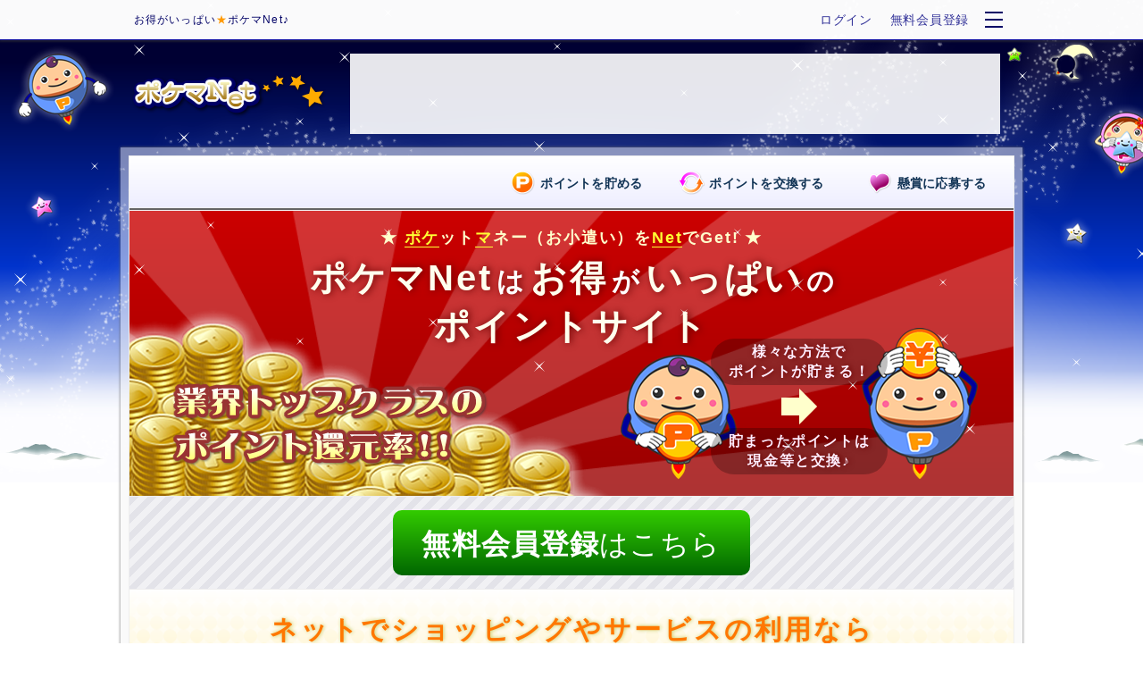

--- FILE ---
content_type: text/html; charset=UTF-8
request_url: https://pokema.net/regist/lp/
body_size: 19317
content:
<!DOCTYPE HTML>
<html lang="ja">
<head>
<meta http-equiv="Content-Type" content="text/html; charset=UTF-8">
<meta name="viewport" content="width=1000, user-scalable=no">
<meta http-equiv="X-UA-Compatible" content="IE=Edge">
<meta http-equiv="Pragma" content="no-cache">
<meta http-equiv="Cache-Control" content="no-cache">
<title>会員登録★ポケマNet</title>
<link rel="shortcut icon" type="image/x-icon" href="/v5/favicon/favicon.ico">
<link rel="apple-touch-icon" sizes="152x152" href="/v5/favicon/apple-touch-icon-s152.png">
<meta name="robots" content="index, follow">
<meta property="og:title" content="会員登録★ポケマNet">
<meta property="og:type" content="article">
<meta property="og:url" content="https://pokema.net/regist/lp/">
<meta property="og:site_name" content="ポケマNet">
<meta name="twitter:card" content="summary">
<link rel="stylesheet" href="https://cdnjs.cloudflare.com/ajax/libs/Swiper/4.5.0/css/swiper.min.css">
<link rel="stylesheet" type="text/css" href="/v5/css/sh/cfont.1.css?20251117">
<link rel="stylesheet" href="//use.fontawesome.com/releases/v5.6.3/css/all.css">
<link rel="stylesheet" type="text/css" href="/v5/css/sh/default.1.css?20251117">
<link rel="stylesheet" type="text/css" href="/v5/css/sh/public.1.css?20251117">
<link rel="stylesheet" type="text/css" href="/v5/css/sh/user.1.css?20251117">
<link rel="stylesheet" type="text/css" href="/v5/css/sh/lp.1.css?202405301">
<link rel="stylesheet" type="text/css" href="/v5/css/df/public.1.css">
<script>var noInterstitial = true;</script>
<script type="text/javascript" src="/v5/js/lib/jquery.1.js"></script>
<script type="text/javascript" src="/v5/js/lib/jquery.cookie.1.js"></script>
<script type="text/javascript" src="/v5/js/lib/jquery.iframetracker.2.js"></script>
<script src="https://cdnjs.cloudflare.com/ajax/libs/Swiper/4.5.0/js/swiper.min.js"></script>
<script type="text/javascript" src="/v5/js/sh/global.1.js?20251117"></script>
<script type="text/javascript" src="/v5/js/sh/public.1.js?20251117"></script>
<script type="text/javascript" src="/v5/js/df/public.1.js"></script>
<script type='application/javascript' src='//anymind360.com/js/5872/ats.js'></script>
<script async src='https://securepubads.g.doubleclick.net/tag/js/gpt.js'></script>
<script>
window.googletag = window.googletag || {cmd: []};
googletag.cmd.push(function(){

googletag.defineSlot('/83555300,21728031954/IFcreations/pokemanet/JP_PN_pc_all_sq_right_1st', ['fluid', [300, 250], [1, 1]], 'JP_PN_pc_all_sq_right_1st').addService(googletag.pubads());
googletag.defineSlot('/83555300,21728031954/IFcreations/pokemanet/JP_PN_pc_all_sq_right_2nd', ['fluid', [300, 250], [1, 1]], 'JP_PN_pc_all_sq_right_2nd').addService(googletag.pubads());
googletag.defineSlot('/83555300,21728031954/IFcreations/pokemanet/JP_PN_pc_all_sq_underarticle_left', ['fluid', [300, 250], [1, 1]], 'JP_PN_pc_all_sq_underarticle_left').addService(googletag.pubads());
googletag.defineSlot('/83555300,21728031954/IFcreations/pokemanet/JP_PN_pc_all_sq_underarticle_right', ['fluid', [300, 250], [1, 1]], 'JP_PN_pc_all_sq_underarticle_right').addService(googletag.pubads());
googletag.defineSlot('/83555300,21728031954/IFcreations/pokemanet/JP_PN_pc_all_sq_popupoverlay', ['fluid', [300, 250], [1, 1]], 'JP_PN_pc_all_sq_popupoverlay').addService(googletag.pubads());

googletag.defineSlot('/83555300,21728031954/IFcreations/pokemanet/JP_PN_pc_all_wl_header', ['fluid', [728, 90], [1, 1]], 'JP_PN_pc_all_wl_header').addService(googletag.pubads());
googletag.defineSlot('/83555300,21728031954/IFcreations/pokemanet/JP_PN_pc_all_wl_footeroverlay', ['fluid', [728, 90], [1, 1]], 'JP_PN_pc_all_wl_footeroverlay').addService(googletag.pubads());
googletag.defineSlot('/83555300,21728031954/IFcreations/pokemanet/JP_PN_pc_all_wl_upperarticle', ['fluid', [728, 90], [1, 1]], 'JP_PN_pc_all_wl_upperarticle').addService(googletag.pubads());
googletag.defineSlot('/83555300,21728031954/IFcreations/pokemanet/JP_PN_pc_all_wl_underarticle', ['fluid', [728, 90], [1, 1]], 'JP_PN_pc_all_wl_underarticle').addService(googletag.pubads());
googletag.defineSlot('/83555300,21728031954/IFcreations/pokemanet/JP_PN_pc_all_wl_work', ['fluid', [728, 90], [1, 1]], 'JP_PN_pc_all_wl_work').addService(googletag.pubads());

googletag.defineSlot('/83555300,21728031954/IFcreations/pokemanet/JP_PN_pc_all_hl_right_2nd', ['fluid', [300, 600], [300, 250], [160, 600], [1, 1]], 'JP_PN_pc_all_hl_right_2nd').addService(googletag.pubads());
googletag.defineSlot('/83555300,21728031954/IFcreations/pokemanet/JP_PN_pc_all_hl_outside_left', [[160, 600], [120, 600], [1, 1]], 'JP_PN_pc_all_hl_outside_left').addService(googletag.pubads());
googletag.defineSlot('/83555300,21728031954/IFcreations/pokemanet/JP_PN_pc_all_hl_outside_right', [[160, 600], [120, 600], [1, 1]], 'JP_PN_pc_all_hl_outside_right').addService(googletag.pubads());

googletag.pubads().enableSingleRequest();
googletag.pubads().collapseEmptyDivs();
googletag.enableServices();
});
</script>


<script type="text/javascript">
$(function(){
});
</script>
</head>

<body class="df"><div class=" ad_pn5_fm_adx1">
<div id="top" class="regist"><div class="lp">

<div id="bg1"><div class="section"><div></div></div></div>



<div class="section top_fix page_scrol_offset" id="top_bar1"><div><div class="in_wrap">
<h2><a href="https://pokema.net"><i>お得がいっぱい<b>★</b>ポケマNet♪</i></a></h2>
<div class="open_menu" id="main_menu" data-open-mode="fade">
<div class="hover_open click_open">
<i class="icon"><i></i></i>
<div class="menu"><div class="bg_shdw"><ul>
<li class="hed_top"><p></p></li>
<li class="home"><a href="https://pokema.net/">Home</a></li>
<li class="mm_point"><a href="javascript:Point_Menu_Overlay_Open();">ポイントを貯める</a></li>
<li class="mm_exchange"><a href="https://pokema.net/exchange/">ポイントを交換する</a></li>
<li class="mm_prize"><a href="https://pokema.net/prize/">懸賞に応募する</a></li>
<li class="login"><a href="https://pokema.net/login/">ログイン</a></li><li class="regist"><a href="https://pokema.net/regist/lp/">無料会員登録</a></li>
</ul></div></div>
</div>
</div>
<div class="info">
<ul class="ilb" id="top_user_info">
<li><a href="https://pokema.net/login/">ログイン</a></li><li><a href="https://pokema.net/regist/lp/">無料会員登録</a></li>
</ul>
</div>
</div></div></div>



<div class="section" id="hed_main"><div>
<div class="hed_top"><div><div class="section_wrap">
<h1><a href="https://pokema.net"><i>ポケマNet</i></a></h1>
<div class="pr_box"><div class="clearfix">
<div class="df_wlr1 pr_item" data-zna="PN5_DF_WLR_H1_FM1">
<!-- /83555300/IFcreations/pokemanet/JP_PN_pc_all_wl_header -->
<div id="JP_PN_pc_all_wl_header" style="width:100%; height:90px; margin:auto; text-align:center;">
<script>googletag.cmd.push(function(){ googletag.display("JP_PN_pc_all_wl_header"); });</script>
</div>
</div></div></div>
</div></div></div>
</div></div>



<div class="load_icon fix" id="load_icon"><i class="bg_fff"></i></div>
<div class="overlay fix_vh dialog" id="dialog_main_menu"><div class="fix"><div class="box_def"><div>
<div class="in_box">
<div class="body"></div>
</div>
</div></div></div></div>
<div class="overlay fix_vh dialog" id="dialog_stamp_card"><div class="fix"><div class="box_def"><div>
<div class="in_box">
<div class="body">
</div>
<div class="pr_box"><div class="clearfix">
<div class="df_sqr1 pr_item" data-zna="PN5_DF_SQR_O1_FM1">
<!-- /83555300/IFcreations/pokemanet/JP_PN_pc_all_sq_popupoverlay -->
<div id="JP_PN_pc_all_sq_popupoverlay" style="width:300px; height:250px; margin:auto; text-align:center;">
<script>googletag.cmd.push(function(){ googletag.display("JP_PN_pc_all_sq_popupoverlay"); });</script>
</div>
</div></div></div>
<ul class="btn_wrap_b1 ilb">
<li class="close"><p></p></li>
</ul>
</div>
</div></div></div></div>



<div class="section" id="main"><div><div class="in_wrap">
<div class="block_type_11 clearfix">
<div id="navi_bar">
<div class="bg"></div>
<div class="main_menu open_menu" data-open-mode="slide" data-close-mode="btn">
<ul class="ilb">
<li class="point hover_open click_open" data-open-target=".point .menu">
<p><i></i><b>ポイントを貯める</b></p>
<div class="menu">
<div id="main_navi_menu_point" class="main_navi_menu_open"><div class="ilb_chi">
<div class="bg_img"></div>
<div class="btn_close_tr"><i class="overlay_close"></i></div>
<ul class="action ilb">
<li class="hed"><span>ドンドン</span>貯まる！！</li>
<li class="search">
<form name="Menu_Search" action="https://pokema.net/ap/list/search/" method="get">
<p class="item fit">
<input name="word" type="text" value="" class="ime_jp" maxlength="80" placeholder="ポイント広告検索">
<button type="submit" class="btn"><i></i></button>
</p>
</form>
</li>
<li class="service"><a href="https://pokema.net/ap/service/" class="item">登録・申込・予約で貯める</a></li>
<li class="shopping"><a href="https://pokema.net/ap/shopping/" class="item">ショッピングで貯める</a></li>
<li class="pickup"><ul class="ilb">
<li><a href="https://pokema.net/ap/list/?opt1=1061" class="item">ポイントUp中</a></li>
<li><a href="https://pokema.net/ap/list/?opt1=1041" class="item">大量ポイント</a></li>
<li><a href="https://pokema.net/ap/list/?opt1=1021" class="item">無料で獲得</a></li>
<li><a href="https://pokema.net/ap/list/?opt1=1011" class="item">クイック判定</a></li>
<li><a href="https://pokema.net/ap/list/?opt1=1071" class="item">ポイント二重取り</a></li>
<li><a href="https://pokema.net/ap/list/?opt1=1055" class="item">半額以上還元</a></li>
</ul></li>
</ul>
<ul class="event ilb">
<li class="hed"><span>毎日</span>貯まる！</li>
<li id="daily_stamp_open"><p class="item">デイリースタンプ</p></li>
<li><a href="https://pokema.net/dselect/" class="item">デイリーセレクション</a></li>
<li><a href="https://pokema.net/kuji/" class="item">ポケくじ</a></li>
<li><a href="https://pokema.net/panel/" class="item">ポケパネル</a></li>
<li><a href="https://pokema.net/findstar/" class="item">スターを探せ!</a></li>
<li><a href="https://pokema.net/research/" class="item">ポケリサーチ</a></li>
<li><a href="https://pokema.net/research2/" class="item">ポケリサーチ２</a></li>
<li><a href="https://pokema.net/personal_research/" class="item">パーソナルリサーチ</a></li>
<li><a href="https://pokema.net/qplus/nitaku/" class="item" target="_blank">二択リサーチ</a></li>
<li><a href="https://pokema.net/qplus/site/" class="item" target="_blank">サイトリサーチ</a></li>
<li><a href="https://pokema.net/qplus/life/" class="item" target="_blank">ライフチェッカー</a></li>
<li><a href="https://pokema.net/qpark/" class="item" target="_blank">アンケートパーク</a></li>
</ul>
<ul class="other ilb">
<li class="hed">その他</li>
<li><a href="/introduce/" class="item">紹介で貯める</a></li>
</ul>
<div class="btn_close"><i class="click_close overlay_close"></i></div>
</div></div>
</div>

</li>
<li class="exchange">
<a href="https://pokema.net/exchange/"><i></i><b>ポイントを交換する</b></a>
</li>
<li class="prize">
<a href="https://pokema.net/prize/"><i></i><b>懸賞に応募する</b></a>
</li>
</ul>
</div>
</div>


<div class="block" id="block_main">
<div id="lp_top1" class="lp_box1"><div><div>
<h4>★ <b>ポケ</b>ット<b>マ</b>ネー（お小遣い）を<b>Net</b>でGet! ★</h4>
<h2><b>ポケマNet</b>は<span><b>お得</b>が<b>いっぱい</b>の</span><span><b>ポイントサイト</b></span></h2>
<div class="info_wrap">
<div class="info1"><div>
<ul>
<li class="txt1"><div>様々な方法で<br>ポイントが貯まる！</div></li>
<li class="txt2"><div>貯まったポイントは<br>現金等と交換♪</div></li>
</ul>
</div></div>
<div class="info2">
<ul><li class="txt1"></li><li class="txt2"></li></ul>
</div>
</div>
</div></div></div>
<div class="lp_link"><div>
<a href="https://pokema.net/regist/"><b>無料会員登録</b>はこちら</a>
</div></div>
<div id="lp_info_ap" class="lp_box1"><div><div>
<h3>ネットでショッピングやサービスの利用なら<span><b>ポケマNet</b><b>経由がお得!!</b></span></h3>
<div class="info_wrap">
<div class="ap_service">
<h4>★サービスを利用して貯める</h4>
<p>提携サイトで無料会員登録・無料見積り・キャンペーン応募・クレジットカードの発行など、無料で手軽に利用できるポイント広告がたくさんあります！</p>
<ul class="ilb">
<li class="char"></li>
<li class="info"></li>
</ul>
</div>
<div class="ap_shopping">
<h4>★ショッピングや予約で貯める</h4>
<p>ポケマNetは多くの有名ショッピングサイトや予約サイトなどと提携しています。提携サイトとポケマNetの両方でポイントが貯まればＷでお得♪</p>
<ul class="ilb">
<li class="info">
<ul class="ap_bnr1 ilb">
<li class="img bn_yahoo_shop"><i></i></li>
<li class="img bn_bellemaison"><i></i></li>
<li class="img bn_aeon"><i></i></li>
<li class="img bn_kojima"><i></i></li>
<li class="img bn_toysrus"><i></i></li>
<li class="img bn_ebook"><i></i></li>
<li class="img bn_jalan"><i></i></li>
<li class="img bn_ikkyu"><i></i></li>
<li class="img bn_satofuru"><i></i></li>
<li class="etc">まだまだあるよ♪</li>
</ul>
</li>
<li class="char"></li>
</ul>
</div>
</div>
</div></div></div>
<div id="lp_info_ep" class="lp_box1"><div><div>
<h3>ポケマNetは様々な無料コンテンツで<span><b>毎日確実</b>に<b>ポイント</b>が貯まる!</span></h3>
<div class="info_wrap">
<div class="info">
<ul class="ilb">
<li class="txt1"><ul class="ilb"><li><b class="cltp"></b><b>するだけ</b></li></ul></li>
<li class="txt2"><ul class="ilb"><li><b>アンケート</b><b>に答えて</b></li></ul></li>
<li class="char"></li>
<li class="txt3"><ul class="ilb"><li><b>ミニゲーム</b><b>で遊んで</b></li></ul></li>
<li class="txt4"><ul class="ilb"><li><b>スタンプや</b><b>くじを集めて</b></li></ul></li>
</ul>
</div>
</div>
</div></div></div>
<div id="lp_info_ex" class="lp_box1"><div><div>
<h3>貯まったポイントは<span><b>現金</b>や<b>電子マネー</b>と交換できる♪</span></h3>
<div class="info_wrap">
<div class="exchange">
<ul class="ilb">
<li class="char"></li>
<li class="info">
貯まったポイントは500円から、現金や電子マネーなどのギフトコードと交換できます。
</li>
</ul>
<div class="bnr">
<ul class="ilb">
<li class="img ex_110033"><i></i></li>
<li class="img ex_110036"><i></i></li>
<li class="img ex_190001"><i></i></li>
</ul>
<ul class="ilb">
<li class="img ex_320011"><i></i></li>
<li class="img ex_320021"><i></i></li>
<!--li class="img ex_320031"><i></i></li-->
<!--li class="img ex_210001"><i></i></li-->
</ul>
</div>
</div>
</div>
</div></div></div>
<div class="lp_link"><div>
<a href="https://pokema.net/regist/"><b>無料会員登録</b>はこちら</a>
</div></div>
</div>

</div>
</div></div></div>


<div class="section" id="fot_navi"><div><div class="in_wrap">
<div class="menu ilb_chi">
<ul class="action ilb">
<li class="hed"><span>ドンドン</span>貯まる！！</li>
<li class="search">
<form name="Menu_Search" action="https://pokema.net/ap/list/search/" method="get">
<p class="item fit">
<input name="word" type="text" value="" class="ime_jp" maxlength="80" placeholder="ポイント広告検索">
<button type="submit" class="btn"><i></i></button>
</p>
</form>
</li>
<li class="service"><a href="https://pokema.net/ap/service/" class="item">登録・申込・予約で貯める</a></li>
<li class="shopping"><a href="https://pokema.net/ap/shopping/" class="item">ショッピングで貯める</a></li>
<li class="pickup"><ul class="ilb">
<li><a href="https://pokema.net/ap/list/?opt1=1061" class="item">ポイントUp中</a></li>
<li><a href="https://pokema.net/ap/list/?opt1=1041" class="item">大量ポイント</a></li>
<li><a href="https://pokema.net/ap/list/?opt1=1021" class="item">無料で獲得</a></li>
<li><a href="https://pokema.net/ap/list/?opt1=1011" class="item">クイック判定</a></li>
<li><a href="https://pokema.net/ap/list/?opt1=1071" class="item">ポイント二重取り</a></li>
<li><a href="https://pokema.net/ap/list/?opt1=1055" class="item">半額以上還元</a></li>
</ul></li>
</ul>
<ul class="event ilb">
<li class="hed"><span>毎日</span>貯まる！</li>
<li id="daily_stamp_open"><p class="item">デイリースタンプ</p></li>
<li><a href="https://pokema.net/dselect/" class="item">デイリーセレクション</a></li>
<li><a href="https://pokema.net/kuji/" class="item">ポケくじ</a></li>
<li><a href="https://pokema.net/panel/" class="item">ポケパネル</a></li>
<li><a href="https://pokema.net/findstar/" class="item">スターを探せ!</a></li>
<li><a href="https://pokema.net/research/" class="item">ポケリサーチ</a></li>
<li><a href="https://pokema.net/research2/" class="item">ポケリサーチ２</a></li>
<li><a href="https://pokema.net/personal_research/" class="item">パーソナルリサーチ</a></li>
<li><a href="https://pokema.net/qplus/nitaku/" class="item" target="_blank">二択リサーチ</a></li>
<li><a href="https://pokema.net/qplus/site/" class="item" target="_blank">サイトリサーチ</a></li>
<li><a href="https://pokema.net/qplus/life/" class="item" target="_blank">ライフチェッカー</a></li>
<li><a href="https://pokema.net/qpark/" class="item" target="_blank">アンケートパーク</a></li>
</ul>
<ul class="info1 ilb">
<li><a href="https://pokema.net/information">お知らせ</a></li>
<li><a href="https://pokema.net/help">FAQ・サポート</a></li>
<li><a href="https://pokema.net/terms">利用規約</a></li>
<li><a href="https://pokema.net/privacy">プライバシーポリシー</a></li>
<li><a href="https://pokema.net/corporate">運営会社</a></li>
</ul>
</div>
</div></div></div>
<div class="section" id="fot_work"><div><div class="in_wrap">
<div id="pr_fot_cr">
<div class="pr_box"><div class="clearfix">
</div></div>
</div>
<p class="cr_text">Copyright &copy; IF Creations inc.</p>
<div class="float_box">
<div class="sec1"><div class="section_wrap">
<div class="navi_box_t1">
</div>
<div class="pr_box"><div class="clearfix">
<div class="df_wlr1 pr_item" data-zna="PN5_DF_WLR_F1_FM1">
<!-- /83555300/IFcreations/pokemanet/JP_PN_pc_all_wl_footeroverlay -->
<div id="JP_PN_pc_all_wl_footeroverlay" style="width:100%; height:90px; margin:auto; text-align:center;">
<script>googletag.cmd.push(function(){ googletag.display("JP_PN_pc_all_wl_footeroverlay"); });</script>
</div>
</div></div></div>
</div></div>
</div>
<div id="fot_page_top"><a class="page_top" href="#top"></a></div>
<div class="btm_box"></div>
</div></div></div>
<!-- Global site tag (gtag.js) - Google Analytics -->
<script async src="https://www.googletagmanager.com/gtag/js?id=UA-66194881-1"></script>
<script>
window.dataLayer = window.dataLayer || [];
function gtag(){dataLayer.push(arguments);}
gtag('js', new Date());
gtag('config', 'UA-66194881-1');
</script>



</div></div>
<style type="text/css">
[class*="InstreamDom_floatAnimation_"]{ bottom:150px!important; }
.trv-player-container .trvdfloater { bottom:150px!important; }
</style></div></body>
</html>


--- FILE ---
content_type: text/html; charset=utf-8
request_url: https://www.google.com/recaptcha/api2/aframe
body_size: 269
content:
<!DOCTYPE HTML><html><head><meta http-equiv="content-type" content="text/html; charset=UTF-8"></head><body><script nonce="OJRt0GwL6P3oDXGiCeUv5Q">/** Anti-fraud and anti-abuse applications only. See google.com/recaptcha */ try{var clients={'sodar':'https://pagead2.googlesyndication.com/pagead/sodar?'};window.addEventListener("message",function(a){try{if(a.source===window.parent){var b=JSON.parse(a.data);var c=clients[b['id']];if(c){var d=document.createElement('img');d.src=c+b['params']+'&rc='+(localStorage.getItem("rc::a")?sessionStorage.getItem("rc::b"):"");window.document.body.appendChild(d);sessionStorage.setItem("rc::e",parseInt(sessionStorage.getItem("rc::e")||0)+1);localStorage.setItem("rc::h",'1768697365433');}}}catch(b){}});window.parent.postMessage("_grecaptcha_ready", "*");}catch(b){}</script></body></html>

--- FILE ---
content_type: text/css
request_url: https://pokema.net/v5/css/sh/cfont.1.css?20251117
body_size: 77895
content:
@charset "utf-8";
/* ==================== */
/* C Font CSS */
[class^="cf-f1_"]:before, [class*=" cf-f1_"]:before, .cf-f1:before, i.cf-f1,
[class^="cf-a1_"]:before, [class*=" cf-a1_"]:before, .cf-a1:before, i.cf-a1
{
	display:inline-block; margin:0 0.1em; font-weight:normal; font-style:normal; font-size:inherit; line-height:inherit;
}
i.cf-icon:before { letter-spacing:0; text-align:center; vertical-align:inherit; }
i.icon_s20 { width:20px; height:20px; line-height:20px; }

/* ==================== */
@font-face {
  font-family:'cf-fontello';
  src: url('../lib/font/fontello.1.0/fontello.eot?2017120101');
  src: url('../lib/font/fontello.1.0/fontello.eot?2017120101#iefix') format('embedded-opentype'),
       url('../lib/font/fontello.1.0/fontello.woff2?2017120101') format('woff2'),
       url('../lib/font/fontello.1.0/fontello.woff?2017120101') format('woff'),
       url('../lib/font/fontello.1.0/fontello.ttf?2017120101') format('truetype'),
       url('../lib/font/fontello.1.0/fontello.svg?2017120101#fontello') format('svg');
  font-weight:normal; font-style:normal;
}
[class^="cf-f1_"]:before, [class*=" cf-f1_"]:before, .cf-f1:before, i.cf-f1 { font-family:'cf-fontello'; }

.cf-f1_pc_note:before { content:'\e701'; }
.cf-f1_tablet:before { content:'\e702'; }
.cf-f1_sp:before { content:'\e703'; }
.cf-f1_googleplay:before { content:'\e711'; }
.cf-f1_appstore:before { content:'\e712'; }
.cf-f1_twitter:before { content:'\e721'; }
.cf-f1_facebook:before { content:'\e722'; }
.cf-f1_gplus:before { content:'\e723'; }
.cf-f1_instagram:before { content:'\e724'; }
.cf-f1_feedly:before { content:'\e725'; }
.cf-f1_laravel:before { content:'\e726'; }
.cf-f1_messenger:before { content:'\e727'; }
.cf-f1_hatena:before { content:'\e728'; }
.cf-f1_mixi:before { content:'\e731'; }
.cf-f1_line:before { content:'\e732'; }
.cf-f1_google:before { content:'\f1a0'; }
.cf-f1_yahoo:before { content:'\e800'; }
.cf-f1_pen:before { content:'\f700'; }
.cf-f1_excl:before { content:'\f701'; }
.cf-f1_ques:before { content:'\f702'; }
.cf-f1_qa_a:before { content:'\f704'; }
.cf-f1_qa_q:before { content:'\f705'; }
.cf-f1_star_l:before { content:'\f710'; }
.cf-f1_star_s:before { content:'\f711'; }
.cf-f1_star_bg:before { content:'\f713'; }
.cf-f1_batsu_l:before { content:'\f715'; }
.cf-f1_batsu_s:before { content:'\f716'; }
.cf-f1_batsu_bg:before { content:'\f717'; }
.cf-f1_cmt_l:before { content:'\f720'; }
.cf-f1_cmt_s:before { content:'\f721'; }
.cf-f1_cmt_lt:before { content:'\f722'; }
.cf-f1_cmt_st:before { content:'\f723'; }
.cf-f1_cmt_q:before { content:'\f724'; }
.cf-f1_cmt_a:before { content:'\f725'; }
.cf-f1_interest:before { content:'\f730'; }
.cf-f1_interest_1:before { content:'\f731'; }
.cf-f1_interest_2:before { content:'\f732'; }
.cf-f1_interest_3:before { content:'\f733'; }
.cf-f1_interest_4:before { content:'\f734'; }
.cf-f1_interest_5:before { content:'\f735'; }
.cf-f1_graph:before { content:'\f740'; }
.cf-f1_expect:before { content:'\f741'; }
.cf-f1_logo_qst1:before { content:'\f751'; }
.cf-f1_logo_dic1:before { content:'\f752'; }
.cf-f1_dictionary:before { content:'\f761'; }
.cf-f1_new:before { content:'\f762'; }
.cf-f1_rank:before { content:'\f763'; }
.cf-f1_user:before { content:'\f771'; }
.cf-f1_follow:before { content:'\f772'; }
.cf-f1_follower:before { content:'\f773'; }

.cf-f1_a:before { content:'\f601'; }
.cf-f1_b:before { content:'\f602'; }
.cf-f1_c:before { content:'\f603'; }
.cf-f1_d:before { content:'\f604'; }
.cf-f1_e:before { content:'\f605'; }
.cf-f1_f:before { content:'\f606'; }
.cf-f1_g:before { content:'\f607'; }
.cf-f1_h:before { content:'\f608'; }
.cf-f1_i:before { content:'\f609'; }
.cf-f1_j:before { content:'\f610'; }
.cf-f1_k:before { content:'\f611'; }
.cf-f1_l:before { content:'\f612'; }
.cf-f1_m:before { content:'\f613'; }
.cf-f1_n:before { content:'\f614'; }
.cf-f1_o:before { content:'\f615'; }
.cf-f1_p:before { content:'\f616'; }
.cf-f1_q:before { content:'\f617'; }
.cf-f1_r:before { content:'\f618'; }
.cf-f1_s:before { content:'\f619'; }
.cf-f1_t:before { content:'\f620'; }
.cf-f1_u:before { content:'\f621'; }
.cf-f1_v:before { content:'\f622'; }
.cf-f1_w:before { content:'\f623'; }
.cf-f1_x:before { content:'\f624'; }
.cf-f1_y:before { content:'\f625'; }
.cf-f1_z:before { content:'\f626'; }
.cf-f1_0:before { content:'\f630'; }
.cf-f1_1:before { content:'\f631'; }
.cf-f1_2:before { content:'\f632'; }
.cf-f1_3:before { content:'\f633'; }
.cf-f1_4:before { content:'\f634'; }
.cf-f1_5:before { content:'\f635'; }
.cf-f1_6:before { content:'\f636'; }
.cf-f1_7:before { content:'\f637'; }
.cf-f1_8:before { content:'\f638'; }
.cf-f1_9:before { content:'\f639'; }

.cf-color_on .cf-f1_twitter:hover:before,
.cf-color .cf-f1_twitter:before { color:#55ACED; }
.cf-color_on .cf-f1_facebook:hover:before,
.cf-color .cf-f1_facebook:before { color:#3B5998; }
.cf-color_on .cf-f1_line:hover:before,
.cf-color .cf-f1_line:before { color:#00C300; }
.cf-color_on .cf-f1_gplus:hover:before,
.cf-color .cf-f1_gplus:before { color:#dd4b39; }
.cf-color_on .cf-f1_hatena:hover:before,
.cf-color .cf-f1_hatena:before { color:#008fde; }

/* ==================== */
@font-face {
	font-family:'cf-awesome_v5';
	src: url("../lib/font/awesome.5/fa-regular-400.eot?2017120101");
	src: url("../lib/font/awesome.5/fa-regular-400.eot?2017120101#iefix") format("embedded-opentype"), 
	     url("../lib/font/awesome.5/fa-regular-400.woff2?2017120101") format("woff2"), 
	     url("../lib/font/awesome.5/fa-regular-400.woff?2017120101") format("woff"), 
	     url("../lib/font/awesome.5/fa-regular-400.ttf?2017120101") format("truetype"), 
	     url("../lib/font/awesome.5/fa-regular-400.svg?2017120101#fontawesome") format("svg");
	font-style:normal; font-weight:normal;
}
@font-face {
	font-family:'cf-awesome_v5_s';
	src: url("../lib/font/awesome.5/fa-solid-900.eot?2017120101");
	src: url("../lib/font/awesome.5/fa-solid-900.eot?2017120101#iefix") format("embedded-opentype"), 
	     url("../lib/font/awesome.5/fa-solid-900.woff2?2017120101") format("woff2"), 
	     url("../lib/font/awesome.5/fa-solid-900.woff?2017120101") format("woff"), 
	     url("../lib/font/awesome.5/fa-solid-900.ttf?2017120101") format("truetype"), 
	     url("../lib/font/awesome.5/fa-solid-900.svg?2017120101#fontawesome") format("svg");
	font-style:normal; font-weight:900;
}
@font-face {
	font-family:'cf-awesome_v5_b';
	src: url("../lib/font/awesome.5/fa-brands-400.eot?2017120101");
	src: url("../lib/font/awesome.5/fa-brands-400.eot?2017120101#iefix") format("embedded-opentype"), 
	     url("../lib/font/awesome.5/fa-brands-400.woff2?2017120101") format("woff2"), 
	     url("../lib/font/awesome.5/fa-brands-400.woff?2017120101") format("woff"), 
	     url("../lib/font/awesome.5/fa-brands-400.ttf?2017120101") format("truetype"), 
	     url("../lib/font/awesome.5/fa-brands-400.svg?2017120101#fontawesome") format("svg");
	font-style:normal; font-weight:normal;
}

[class^="cf-aw"]:before, [class*=" cf-aw_"]:before, .cf-aw:before, i.cf-aw { font-family:'cf-awesome_v5'; }
[class^="cf-aw_s"]:before, [class*=" cf-aw_s_"]:before, .cf-aw_s:before, i.cf-aw_s { font-family:'cf-awesome_v5_s'; }
[class^="cf-aw_b"]:before, [class*=" cf-aw_b_"]:before, .cf-aw_b:before, i.cf-aw_b { font-family:'cf-awesome_v5_b'; }

.cf-aw_accessible-icon:before{content:"\f368"}.cf-aw_accusoft:before{content:"\f369"}.cf-aw_address-book:before{content:"\f2b9"}.cf-aw_address-card:before{content:"\f2bb"}.cf-aw_adjust:before{content:"\f042"}.cf-aw_adn:before{content:"\f170"}.cf-aw_adversal:before{content:"\f36a"}.cf-aw_affiliatetheme:before{content:"\f36b"}.cf-aw_algolia:before{content:"\f36c"}.cf-aw_align-center:before{content:"\f037"}.cf-aw_align-justify:before{content:"\f039"}.cf-aw_align-left:before{content:"\f036"}.cf-aw_align-right:before{content:"\f038"}.cf-aw_allergies:before{content:"\f461"}.cf-aw_amazon:before{content:"\f270"}.cf-aw_amazon-pay:before{content:"\f42c"}.cf-aw_ambulance:before{content:"\f0f9"}.cf-aw_american-sign-language-interpreting:before{content:"\f2a3"}.cf-aw_amilia:before{content:"\f36d"}.cf-aw_anchor:before{content:"\f13d"}.cf-aw_android:before{content:"\f17b"}.cf-aw_angellist:before{content:"\f209"}.cf-aw_angle-double-down:before{content:"\f103"}.cf-aw_angle-double-left:before{content:"\f100"}.cf-aw_angle-double-right:before{content:"\f101"}.cf-aw_angle-double-up:before{content:"\f102"}.cf-aw_angle-down:before{content:"\f107"}.cf-aw_angle-left:before{content:"\f104"}.cf-aw_angle-right:before{content:"\f105"}.cf-aw_angle-up:before{content:"\f106"}.cf-aw_angrycreative:before{content:"\f36e"}.cf-aw_angular:before{content:"\f420"}.cf-aw_app-store:before{content:"\f36f"}.cf-aw_app-store-ios:before{content:"\f370"}.cf-aw_apper:before{content:"\f371"}.cf-aw_apple:before{content:"\f179"}.cf-aw_apple-pay:before{content:"\f415"}.cf-aw_archive:before{content:"\f187"}.cf-aw_arrow-alt-circle-down:before{content:"\f358"}.cf-aw_arrow-alt-circle-left:before{content:"\f359"}.cf-aw_arrow-alt-circle-right:before{content:"\f35a"}.cf-aw_arrow-alt-circle-up:before{content:"\f35b"}.cf-aw_arrow-circle-down:before{content:"\f0ab"}.cf-aw_arrow-circle-left:before{content:"\f0a8"}.cf-aw_arrow-circle-right:before{content:"\f0a9"}.cf-aw_arrow-circle-up:before{content:"\f0aa"}.cf-aw_arrow-down:before{content:"\f063"}.cf-aw_arrow-left:before{content:"\f060"}.cf-aw_arrow-right:before{content:"\f061"}.cf-aw_arrow-up:before{content:"\f062"}.cf-aw_arrows-alt:before{content:"\f0b2"}.cf-aw_arrows-alt-h:before{content:"\f337"}.cf-aw_arrows-alt-v:before{content:"\f338"}.cf-aw_assistive-listening-systems:before{content:"\f2a2"}.cf-aw_asterisk:before{content:"\f069"}.cf-aw_asymmetrik:before{content:"\f372"}.cf-aw_at:before{content:"\f1fa"}.cf-aw_audible:before{content:"\f373"}.cf-aw_audio-description:before{content:"\f29e"}.cf-aw_autoprefixer:before{content:"\f41c"}.cf-aw_avianex:before{content:"\f374"}.cf-aw_aviato:before{content:"\f421"}.cf-aw_aws:before{content:"\f375"}.cf-aw_backward:before{content:"\f04a"}.cf-aw_balance-scale:before{content:"\f24e"}.cf-aw_ban:before{content:"\f05e"}.cf-aw_band-aid:before{content:"\f462"}.cf-aw_bandcamp:before{content:"\f2d5"}.cf-aw_barcode:before{content:"\f02a"}.cf-aw_bars:before{content:"\f0c9"}.cf-aw_baseball-ball:before{content:"\f433"}.cf-aw_basketball-ball:before{content:"\f434"}.cf-aw_bath:before{content:"\f2cd"}.cf-aw_battery-empty:before{content:"\f244"}.cf-aw_battery-full:before{content:"\f240"}.cf-aw_battery-half:before{content:"\f242"}.cf-aw_battery-quarter:before{content:"\f243"}.cf-aw_battery-three-quarters:before{content:"\f241"}.cf-aw_bed:before{content:"\f236"}.cf-aw_beer:before{content:"\f0fc"}.cf-aw_behance:before{content:"\f1b4"}.cf-aw_behance-square:before{content:"\f1b5"}.cf-aw_bell:before{content:"\f0f3"}.cf-aw_bell-slash:before{content:"\f1f6"}.cf-aw_bicycle:before{content:"\f206"}.cf-aw_bimobject:before{content:"\f378"}.cf-aw_binoculars:before{content:"\f1e5"}.cf-aw_birthday-cake:before{content:"\f1fd"}.cf-aw_bitbucket:before{content:"\f171"}.cf-aw_bitcoin:before{content:"\f379"}.cf-aw_bity:before{content:"\f37a"}.cf-aw_black-tie:before{content:"\f27e"}.cf-aw_blackberry:before{content:"\f37b"}.cf-aw_blender:before{content:"\f517"}.cf-aw_blind:before{content:"\f29d"}.cf-aw_blogger:before{content:"\f37c"}.cf-aw_blogger-b:before{content:"\f37d"}.cf-aw_bluetooth:before{content:"\f293"}.cf-aw_bluetooth-b:before{content:"\f294"}.cf-aw_bold:before{content:"\f032"}.cf-aw_bolt:before{content:"\f0e7"}.cf-aw_bomb:before{content:"\f1e2"}.cf-aw_book:before{content:"\f02d"}.cf-aw_book-open:before{content:"\f518"}.cf-aw_bookmark:before{content:"\f02e"}.cf-aw_bowling-ball:before{content:"\f436"}.cf-aw_box:before{content:"\f466"}.cf-aw_box-open:before{content:"\f49e"}.cf-aw_boxes:before{content:"\f468"}.cf-aw_braille:before{content:"\f2a1"}.cf-aw_briefcase:before{content:"\f0b1"}.cf-aw_briefcase-medical:before{content:"\f469"}.cf-aw_broadcast-tower:before{content:"\f519"}.cf-aw_broom:before{content:"\f51a"}.cf-aw_btc:before{content:"\f15a"}.cf-aw_bug:before{content:"\f188"}.cf-aw_building:before{content:"\f1ad"}.cf-aw_bullhorn:before{content:"\f0a1"}.cf-aw_bullseye:before{content:"\f140"}.cf-aw_burn:before{content:"\f46a"}.cf-aw_buromobelexperte:before{content:"\f37f"}.cf-aw_bus:before{content:"\f207"}.cf-aw_buysellads:before{content:"\f20d"}.cf-aw_calculator:before{content:"\f1ec"}.cf-aw_calendar:before{content:"\f133"}.cf-aw_calendar-alt:before{content:"\f073"}.cf-aw_calendar-check:before{content:"\f274"}.cf-aw_calendar-minus:before{content:"\f272"}.cf-aw_calendar-plus:before{content:"\f271"}.cf-aw_calendar-times:before{content:"\f273"}.cf-aw_camera:before{content:"\f030"}.cf-aw_camera-retro:before{content:"\f083"}.cf-aw_capsules:before{content:"\f46b"}.cf-aw_car:before{content:"\f1b9"}.cf-aw_caret-down:before{content:"\f0d7"}.cf-aw_caret-left:before{content:"\f0d9"}.cf-aw_caret-right:before{content:"\f0da"}.cf-aw_caret-square-down:before{content:"\f150"}.cf-aw_caret-square-left:before{content:"\f191"}.cf-aw_caret-square-right:before{content:"\f152"}.cf-aw_caret-square-up:before{content:"\f151"}.cf-aw_caret-up:before{content:"\f0d8"}.cf-aw_cart-arrow-down:before{content:"\f218"}.cf-aw_cart-plus:before{content:"\f217"}.cf-aw_cc-amazon-pay:before{content:"\f42d"}.cf-aw_cc-amex:before{content:"\f1f3"}.cf-aw_cc-apple-pay:before{content:"\f416"}.cf-aw_cc-diners-club:before{content:"\f24c"}.cf-aw_cc-discover:before{content:"\f1f2"}.cf-aw_cc-jcb:before{content:"\f24b"}.cf-aw_cc-mastercard:before{content:"\f1f1"}.cf-aw_cc-paypal:before{content:"\f1f4"}.cf-aw_cc-stripe:before{content:"\f1f5"}.cf-aw_cc-visa:before{content:"\f1f0"}.cf-aw_centercode:before{content:"\f380"}.cf-aw_certificate:before{content:"\f0a3"}.cf-aw_chalkboard:before{content:"\f51b"}.cf-aw_chalkboard-teacher:before{content:"\f51c"}.cf-aw_chart-area:before{content:"\f1fe"}.cf-aw_chart-bar:before{content:"\f080"}.cf-aw_chart-line:before{content:"\f201"}.cf-aw_chart-pie:before{content:"\f200"}.cf-aw_check:before{content:"\f00c"}.cf-aw_check-circle:before{content:"\f058"}.cf-aw_check-square:before{content:"\f14a"}.cf-aw_chess:before{content:"\f439"}.cf-aw_chess-bishop:before{content:"\f43a"}.cf-aw_chess-board:before{content:"\f43c"}.cf-aw_chess-king:before{content:"\f43f"}.cf-aw_chess-knight:before{content:"\f441"}.cf-aw_chess-pawn:before{content:"\f443"}.cf-aw_chess-queen:before{content:"\f445"}.cf-aw_chess-rook:before{content:"\f447"}.cf-aw_chevron-circle-down:before{content:"\f13a"}.cf-aw_chevron-circle-left:before{content:"\f137"}.cf-aw_chevron-circle-right:before{content:"\f138"}.cf-aw_chevron-circle-up:before{content:"\f139"}.cf-aw_chevron-down:before{content:"\f078"}.cf-aw_chevron-left:before{content:"\f053"}.cf-aw_chevron-right:before{content:"\f054"}.cf-aw_chevron-up:before{content:"\f077"}.cf-aw_child:before{content:"\f1ae"}.cf-aw_chrome:before{content:"\f268"}.cf-aw_church:before{content:"\f51d"}.cf-aw_circle:before{content:"\f111"}.cf-aw_circle-notch:before{content:"\f1ce"}.cf-aw_clipboard:before{content:"\f328"}.cf-aw_clipboard-check:before{content:"\f46c"}.cf-aw_clipboard-list:before{content:"\f46d"}.cf-aw_clock:before{content:"\f017"}.cf-aw_clone:before{content:"\f24d"}.cf-aw_closed-captioning:before{content:"\f20a"}.cf-aw_cloud:before{content:"\f0c2"}.cf-aw_cloud-download-alt:before{content:"\f381"}.cf-aw_cloud-upload-alt:before{content:"\f382"}.cf-aw_cloudscale:before{content:"\f383"}.cf-aw_cloudsmith:before{content:"\f384"}.cf-aw_cloudversify:before{content:"\f385"}.cf-aw_code:before{content:"\f121"}.cf-aw_code-branch:before{content:"\f126"}.cf-aw_codepen:before{content:"\f1cb"}.cf-aw_codiepie:before{content:"\f284"}.cf-aw_coffee:before{content:"\f0f4"}.cf-aw_cog:before{content:"\f013"}.cf-aw_cogs:before{content:"\f085"}.cf-aw_coins:before{content:"\f51e"}.cf-aw_columns:before{content:"\f0db"}.cf-aw_comment:before{content:"\f075"}.cf-aw_comment-alt:before{content:"\f27a"}.cf-aw_comment-dots:before{content:"\f4ad"}.cf-aw_comment-slash:before{content:"\f4b3"}.cf-aw_comments:before{content:"\f086"}.cf-aw_compact-disc:before{content:"\f51f"}.cf-aw_compass:before{content:"\f14e"}.cf-aw_compress:before{content:"\f066"}.cf-aw_connectdevelop:before{content:"\f20e"}.cf-aw_contao:before{content:"\f26d"}.cf-aw_copy:before{content:"\f0c5"}.cf-aw_copyright:before{content:"\f1f9"}.cf-aw_couch:before{content:"\f4b8"}.cf-aw_cpanel:before{content:"\f388"}.cf-aw_creative-commons:before{content:"\f25e"}.cf-aw_creative-commons-by:before{content:"\f4e7"}.cf-aw_creative-commons-nc:before{content:"\f4e8"}.cf-aw_creative-commons-nc-eu:before{content:"\f4e9"}.cf-aw_creative-commons-nc-jp:before{content:"\f4ea"}.cf-aw_creative-commons-nd:before{content:"\f4eb"}.cf-aw_creative-commons-pd:before{content:"\f4ec"}.cf-aw_creative-commons-pd-alt:before{content:"\f4ed"}.cf-aw_creative-commons-remix:before{content:"\f4ee"}.cf-aw_creative-commons-sa:before{content:"\f4ef"}.cf-aw_creative-commons-sampling:before{content:"\f4f0"}.cf-aw_creative-commons-sampling-plus:before{content:"\f4f1"}.cf-aw_creative-commons-share:before{content:"\f4f2"}.cf-aw_credit-card:before{content:"\f09d"}.cf-aw_crop:before{content:"\f125"}.cf-aw_crosshairs:before{content:"\f05b"}.cf-aw_crow:before{content:"\f520"}.cf-aw_crown:before{content:"\f521"}.cf-aw_css3:before{content:"\f13c"}.cf-aw_css3-alt:before{content:"\f38b"}.cf-aw_cube:before{content:"\f1b2"}.cf-aw_cubes:before{content:"\f1b3"}.cf-aw_cut:before{content:"\f0c4"}.cf-aw_cuttlefish:before{content:"\f38c"}.cf-aw_d-and-d:before{content:"\f38d"}.cf-aw_dashcube:before{content:"\f210"}.cf-aw_database:before{content:"\f1c0"}.cf-aw_deaf:before{content:"\f2a4"}.cf-aw_delicious:before{content:"\f1a5"}.cf-aw_deploydog:before{content:"\f38e"}.cf-aw_deskpro:before{content:"\f38f"}.cf-aw_desktop:before{content:"\f108"}.cf-aw_deviantart:before{content:"\f1bd"}.cf-aw_diagnoses:before{content:"\f470"}.cf-aw_dice:before{content:"\f522"}.cf-aw_dice-five:before{content:"\f523"}.cf-aw_dice-four:before{content:"\f524"}.cf-aw_dice-one:before{content:"\f525"}.cf-aw_dice-six:before{content:"\f526"}.cf-aw_dice-three:before{content:"\f527"}.cf-aw_dice-two:before{content:"\f528"}.cf-aw_digg:before{content:"\f1a6"}.cf-aw_digital-ocean:before{content:"\f391"}.cf-aw_discord:before{content:"\f392"}.cf-aw_discourse:before{content:"\f393"}.cf-aw_divide:before{content:"\f529"}.cf-aw_dna:before{content:"\f471"}.cf-aw_dochub:before{content:"\f394"}.cf-aw_docker:before{content:"\f395"}.cf-aw_dollar-sign:before{content:"\f155"}.cf-aw_dolly:before{content:"\f472"}.cf-aw_dolly-flatbed:before{content:"\f474"}.cf-aw_donate:before{content:"\f4b9"}.cf-aw_door-closed:before{content:"\f52a"}.cf-aw_door-open:before{content:"\f52b"}.cf-aw_dot-circle:before{content:"\f192"}.cf-aw_dove:before{content:"\f4ba"}.cf-aw_download:before{content:"\f019"}.cf-aw_draft2digital:before{content:"\f396"}.cf-aw_dribbble:before{content:"\f17d"}.cf-aw_dribbble-square:before{content:"\f397"}.cf-aw_dropbox:before{content:"\f16b"}.cf-aw_drupal:before{content:"\f1a9"}.cf-aw_dumbbell:before{content:"\f44b"}.cf-aw_dyalog:before{content:"\f399"}.cf-aw_earlybirds:before{content:"\f39a"}.cf-aw_ebay:before{content:"\f4f4"}.cf-aw_edge:before{content:"\f282"}.cf-aw_edit:before{content:"\f044"}.cf-aw_eject:before{content:"\f052"}.cf-aw_elementor:before{content:"\f430"}.cf-aw_ellipsis-h:before{content:"\f141"}.cf-aw_ellipsis-v:before{content:"\f142"}.cf-aw_ember:before{content:"\f423"}.cf-aw_empire:before{content:"\f1d1"}.cf-aw_envelope:before{content:"\f0e0"}.cf-aw_envelope-open:before{content:"\f2b6"}.cf-aw_envelope-square:before{content:"\f199"}.cf-aw_envira:before{content:"\f299"}.cf-aw_equals:before{content:"\f52c"}.cf-aw_eraser:before{content:"\f12d"}.cf-aw_erlang:before{content:"\f39d"}.cf-aw_ethereum:before{content:"\f42e"}.cf-aw_etsy:before{content:"\f2d7"}.cf-aw_euro-sign:before{content:"\f153"}.cf-aw_exchange-alt:before{content:"\f362"}.cf-aw_exclamation:before{content:"\f12a"}.cf-aw_exclamation-circle:before{content:"\f06a"}.cf-aw_exclamation-triangle:before{content:"\f071"}.cf-aw_expand:before{content:"\f065"}.cf-aw_expand-arrows-alt:before{content:"\f31e"}.cf-aw_expeditedssl:before{content:"\f23e"}.cf-aw_external-link-alt:before{content:"\f35d"}.cf-aw_external-link-square-alt:before{content:"\f360"}.cf-aw_eye:before{content:"\f06e"}.cf-aw_eye-dropper:before{content:"\f1fb"}.cf-aw_eye-slash:before{content:"\f070"}.cf-aw_facebook:before{content:"\f09a"}.cf-aw_facebook-f:before{content:"\f39e"}.cf-aw_facebook-messenger:before{content:"\f39f"}.cf-aw_facebook-square:before{content:"\f082"}.cf-aw_fast-backward:before{content:"\f049"}.cf-aw_fast-forward:before{content:"\f050"}.cf-aw_fax:before{content:"\f1ac"}.cf-aw_feather:before{content:"\f52d"}.cf-aw_female:before{content:"\f182"}.cf-aw_fighter-jet:before{content:"\f0fb"}.cf-aw_file:before{content:"\f15b"}.cf-aw_file-alt:before{content:"\f15c"}.cf-aw_file-archive:before{content:"\f1c6"}.cf-aw_file-audio:before{content:"\f1c7"}.cf-aw_file-code:before{content:"\f1c9"}.cf-aw_file-excel:before{content:"\f1c3"}.cf-aw_file-image:before{content:"\f1c5"}.cf-aw_file-medical:before{content:"\f477"}.cf-aw_file-medical-alt:before{content:"\f478"}.cf-aw_file-pdf:before{content:"\f1c1"}.cf-aw_file-powerpoint:before{content:"\f1c4"}.cf-aw_file-video:before{content:"\f1c8"}.cf-aw_file-word:before{content:"\f1c2"}.cf-aw_film:before{content:"\f008"}.cf-aw_filter:before{content:"\f0b0"}.cf-aw_fire:before{content:"\f06d"}.cf-aw_fire-extinguisher:before{content:"\f134"}.cf-aw_firefox:before{content:"\f269"}.cf-aw_first-aid:before{content:"\f479"}.cf-aw_first-order:before{content:"\f2b0"}.cf-aw_first-order-alt:before{content:"\f50a"}.cf-aw_firstdraft:before{content:"\f3a1"}.cf-aw_flag:before{content:"\f024"}.cf-aw_flag-checkered:before{content:"\f11e"}.cf-aw_flask:before{content:"\f0c3"}.cf-aw_flickr:before{content:"\f16e"}.cf-aw_flipboard:before{content:"\f44d"}.cf-aw_fly:before{content:"\f417"}.cf-aw_folder:before{content:"\f07b"}.cf-aw_folder-open:before{content:"\f07c"}.cf-aw_font:before{content:"\f031"}.cf-aw_font-awesome:before{content:"\f2b4"}.cf-aw_font-awesome-alt:before{content:"\f35c"}.cf-aw_font-awesome-flag:before{content:"\f425"}.cf-aw_font-awesome-logo-full:before{content:"\f4e6"}.cf-aw_fonticons:before{content:"\f280"}.cf-aw_fonticons-fi:before{content:"\f3a2"}.cf-aw_football-ball:before{content:"\f44e"}.cf-aw_fort-awesome:before{content:"\f286"}.cf-aw_fort-awesome-alt:before{content:"\f3a3"}.cf-aw_forumbee:before{content:"\f211"}.cf-aw_forward:before{content:"\f04e"}.cf-aw_foursquare:before{content:"\f180"}.cf-aw_free-code-camp:before{content:"\f2c5"}.cf-aw_freebsd:before{content:"\f3a4"}.cf-aw_frog:before{content:"\f52e"}.cf-aw_frown:before{content:"\f119"}.cf-aw_fulcrum:before{content:"\f50b"}.cf-aw_futbol:before{content:"\f1e3"}.cf-aw_galactic-republic:before{content:"\f50c"}.cf-aw_galactic-senate:before{content:"\f50d"}.cf-aw_gamepad:before{content:"\f11b"}.cf-aw_gas-pump:before{content:"\f52f"}.cf-aw_gavel:before{content:"\f0e3"}.cf-aw_gem:before{content:"\f3a5"}.cf-aw_genderless:before{content:"\f22d"}.cf-aw_get-pocket:before{content:"\f265"}.cf-aw_gg:before{content:"\f260"}.cf-aw_gg-circle:before{content:"\f261"}.cf-aw_gift:before{content:"\f06b"}.cf-aw_git:before{content:"\f1d3"}.cf-aw_git-square:before{content:"\f1d2"}.cf-aw_github:before{content:"\f09b"}.cf-aw_github-alt:before{content:"\f113"}.cf-aw_github-square:before{content:"\f092"}.cf-aw_gitkraken:before{content:"\f3a6"}.cf-aw_gitlab:before{content:"\f296"}.cf-aw_gitter:before{content:"\f426"}.cf-aw_glass-martini:before{content:"\f000"}.cf-aw_glasses:before{content:"\f530"}.cf-aw_glide:before{content:"\f2a5"}.cf-aw_glide-g:before{content:"\f2a6"}.cf-aw_globe:before{content:"\f0ac"}.cf-aw_gofore:before{content:"\f3a7"}.cf-aw_golf-ball:before{content:"\f450"}.cf-aw_goodreads:before{content:"\f3a8"}.cf-aw_goodreads-g:before{content:"\f3a9"}.cf-aw_google:before{content:"\f1a0"}.cf-aw_google-drive:before{content:"\f3aa"}.cf-aw_google-play:before{content:"\f3ab"}.cf-aw_google-plus:before{content:"\f2b3"}.cf-aw_google-plus-g:before{content:"\f0d5"}.cf-aw_google-plus-square:before{content:"\f0d4"}.cf-aw_google-wallet:before{content:"\f1ee"}.cf-aw_graduation-cap:before{content:"\f19d"}.cf-aw_gratipay:before{content:"\f184"}.cf-aw_grav:before{content:"\f2d6"}.cf-aw_greater-than:before{content:"\f531"}.cf-aw_greater-than-equal:before{content:"\f532"}.cf-aw_gripfire:before{content:"\f3ac"}.cf-aw_grunt:before{content:"\f3ad"}.cf-aw_gulp:before{content:"\f3ae"}.cf-aw_h-square:before{content:"\f0fd"}.cf-aw_hacker-news:before{content:"\f1d4"}.cf-aw_hacker-news-square:before{content:"\f3af"}.cf-aw_hand-holding:before{content:"\f4bd"}.cf-aw_hand-holding-heart:before{content:"\f4be"}.cf-aw_hand-holding-usd:before{content:"\f4c0"}.cf-aw_hand-lizard:before{content:"\f258"}.cf-aw_hand-paper:before{content:"\f256"}.cf-aw_hand-peace:before{content:"\f25b"}.cf-aw_hand-point-down:before{content:"\f0a7"}.cf-aw_hand-point-left:before{content:"\f0a5"}.cf-aw_hand-point-right:before{content:"\f0a4"}.cf-aw_hand-point-up:before{content:"\f0a6"}.cf-aw_hand-pointer:before{content:"\f25a"}.cf-aw_hand-rock:before{content:"\f255"}.cf-aw_hand-scissors:before{content:"\f257"}.cf-aw_hand-spock:before{content:"\f259"}.cf-aw_hands:before{content:"\f4c2"}.cf-aw_hands-helping:before{content:"\f4c4"}.cf-aw_handshake:before{content:"\f2b5"}.cf-aw_hashtag:before{content:"\f292"}.cf-aw_hdd:before{content:"\f0a0"}.cf-aw_heading:before{content:"\f1dc"}.cf-aw_headphones:before{content:"\f025"}.cf-aw_heart:before{content:"\f004"}.cf-aw_heartbeat:before{content:"\f21e"}.cf-aw_helicopter:before{content:"\f533"}.cf-aw_hips:before{content:"\f452"}.cf-aw_hire-a-helper:before{content:"\f3b0"}.cf-aw_history:before{content:"\f1da"}.cf-aw_hockey-puck:before{content:"\f453"}.cf-aw_home:before{content:"\f015"}.cf-aw_hooli:before{content:"\f427"}.cf-aw_hospital:before{content:"\f0f8"}.cf-aw_hospital-alt:before{content:"\f47d"}.cf-aw_hospital-symbol:before{content:"\f47e"}.cf-aw_hotjar:before{content:"\f3b1"}.cf-aw_hourglass:before{content:"\f254"}.cf-aw_hourglass-end:before{content:"\f253"}.cf-aw_hourglass-half:before{content:"\f252"}.cf-aw_hourglass-start:before{content:"\f251"}.cf-aw_houzz:before{content:"\f27c"}.cf-aw_html5:before{content:"\f13b"}.cf-aw_hubspot:before{content:"\f3b2"}.cf-aw_i-cursor:before{content:"\f246"}.cf-aw_id-badge:before{content:"\f2c1"}.cf-aw_id-card:before{content:"\f2c2"}.cf-aw_id-card-alt:before{content:"\f47f"}.cf-aw_image:before{content:"\f03e"}.cf-aw_images:before{content:"\f302"}.cf-aw_imdb:before{content:"\f2d8"}.cf-aw_inbox:before{content:"\f01c"}.cf-aw_indent:before{content:"\f03c"}.cf-aw_industry:before{content:"\f275"}.cf-aw_infinity:before{content:"\f534"}.cf-aw_info:before{content:"\f129"}.cf-aw_info-circle:before{content:"\f05a"}.cf-aw_instagram:before{content:"\f16d"}.cf-aw_internet-explorer:before{content:"\f26b"}.cf-aw_ioxhost:before{content:"\f208"}.cf-aw_italic:before{content:"\f033"}.cf-aw_itunes:before{content:"\f3b4"}.cf-aw_itunes-note:before{content:"\f3b5"}.cf-aw_java:before{content:"\f4e4"}.cf-aw_jedi-order:before{content:"\f50e"}.cf-aw_jenkins:before{content:"\f3b6"}.cf-aw_joget:before{content:"\f3b7"}.cf-aw_joomla:before{content:"\f1aa"}.cf-aw_js:before{content:"\f3b8"}.cf-aw_js-square:before{content:"\f3b9"}.cf-aw_jsfiddle:before{content:"\f1cc"}.cf-aw_key:before{content:"\f084"}.cf-aw_keybase:before{content:"\f4f5"}.cf-aw_keyboard:before{content:"\f11c"}.cf-aw_keycdn:before{content:"\f3ba"}.cf-aw_kickstarter:before{content:"\f3bb"}.cf-aw_kickstarter-k:before{content:"\f3bc"}.cf-aw_kiwi-bird:before{content:"\f535"}.cf-aw_korvue:before{content:"\f42f"}.cf-aw_language:before{content:"\f1ab"}.cf-aw_laptop:before{content:"\f109"}.cf-aw_laravel:before{content:"\f3bd"}.cf-aw_lastfm:before{content:"\f202"}.cf-aw_lastfm-square:before{content:"\f203"}.cf-aw_leaf:before{content:"\f06c"}.cf-aw_leanpub:before{content:"\f212"}.cf-aw_lemon:before{content:"\f094"}.cf-aw_less:before{content:"\f41d"}.cf-aw_less-than:before{content:"\f536"}.cf-aw_less-than-equal:before{content:"\f537"}.cf-aw_level-down-alt:before{content:"\f3be"}.cf-aw_level-up-alt:before{content:"\f3bf"}.cf-aw_life-ring:before{content:"\f1cd"}.cf-aw_lightbulb:before{content:"\f0eb"}.cf-aw_line:before{content:"\f3c0"}.cf-aw_link:before{content:"\f0c1"}.cf-aw_linkedin:before{content:"\f08c"}.cf-aw_linkedin-in:before{content:"\f0e1"}.cf-aw_linode:before{content:"\f2b8"}.cf-aw_linux:before{content:"\f17c"}.cf-aw_lira-sign:before{content:"\f195"}.cf-aw_list:before{content:"\f03a"}.cf-aw_list-alt:before{content:"\f022"}.cf-aw_list-ol:before{content:"\f0cb"}.cf-aw_list-ul:before{content:"\f0ca"}.cf-aw_location-arrow:before{content:"\f124"}.cf-aw_lock:before{content:"\f023"}.cf-aw_lock-open:before{content:"\f3c1"}.cf-aw_long-arrow-alt-down:before{content:"\f309"}.cf-aw_long-arrow-alt-left:before{content:"\f30a"}.cf-aw_long-arrow-alt-right:before{content:"\f30b"}.cf-aw_long-arrow-alt-up:before{content:"\f30c"}.cf-aw_low-vision:before{content:"\f2a8"}.cf-aw_lyft:before{content:"\f3c3"}.cf-aw_magento:before{content:"\f3c4"}.cf-aw_magic:before{content:"\f0d0"}.cf-aw_magnet:before{content:"\f076"}.cf-aw_male:before{content:"\f183"}.cf-aw_mandalorian:before{content:"\f50f"}.cf-aw_map:before{content:"\f279"}.cf-aw_map-marker:before{content:"\f041"}.cf-aw_map-marker-alt:before{content:"\f3c5"}.cf-aw_map-pin:before{content:"\f276"}.cf-aw_map-signs:before{content:"\f277"}.cf-aw_mars:before{content:"\f222"}.cf-aw_mars-double:before{content:"\f227"}.cf-aw_mars-stroke:before{content:"\f229"}.cf-aw_mars-stroke-h:before{content:"\f22b"}.cf-aw_mars-stroke-v:before{content:"\f22a"}.cf-aw_mastodon:before{content:"\f4f6"}.cf-aw_maxcdn:before{content:"\f136"}.cf-aw_medapps:before{content:"\f3c6"}.cf-aw_medium:before{content:"\f23a"}.cf-aw_medium-m:before{content:"\f3c7"}.cf-aw_medkit:before{content:"\f0fa"}.cf-aw_medrt:before{content:"\f3c8"}.cf-aw_meetup:before{content:"\f2e0"}.cf-aw_meh:before{content:"\f11a"}.cf-aw_memory:before{content:"\f538"}.cf-aw_mercury:before{content:"\f223"}.cf-aw_microchip:before{content:"\f2db"}.cf-aw_microphone:before{content:"\f130"}.cf-aw_microphone-alt:before{content:"\f3c9"}.cf-aw_microphone-alt-slash:before{content:"\f539"}.cf-aw_microphone-slash:before{content:"\f131"}.cf-aw_microsoft:before{content:"\f3ca"}.cf-aw_minus:before{content:"\f068"}.cf-aw_minus-circle:before{content:"\f056"}.cf-aw_minus-square:before{content:"\f146"}.cf-aw_mix:before{content:"\f3cb"}.cf-aw_mixcloud:before{content:"\f289"}.cf-aw_mizuni:before{content:"\f3cc"}.cf-aw_mobile:before{content:"\f10b"}.cf-aw_mobile-alt:before{content:"\f3cd"}.cf-aw_modx:before{content:"\f285"}.cf-aw_monero:before{content:"\f3d0"}.cf-aw_money-bill:before{content:"\f0d6"}.cf-aw_money-bill-alt:before{content:"\f3d1"}.cf-aw_money-bill-wave:before{content:"\f53a"}.cf-aw_money-bill-wave-alt:before{content:"\f53b"}.cf-aw_money-check:before{content:"\f53c"}.cf-aw_money-check-alt:before{content:"\f53d"}.cf-aw_moon:before{content:"\f186"}.cf-aw_motorcycle:before{content:"\f21c"}.cf-aw_mouse-pointer:before{content:"\f245"}.cf-aw_music:before{content:"\f001"}.cf-aw_napster:before{content:"\f3d2"}.cf-aw_neuter:before{content:"\f22c"}.cf-aw_newspaper:before{content:"\f1ea"}.cf-aw_nintendo-switch:before{content:"\f418"}.cf-aw_node:before{content:"\f419"}.cf-aw_node-js:before{content:"\f3d3"}.cf-aw_not-equal:before{content:"\f53e"}.cf-aw_notes-medical:before{content:"\f481"}.cf-aw_npm:before{content:"\f3d4"}.cf-aw_ns8:before{content:"\f3d5"}.cf-aw_nutritionix:before{content:"\f3d6"}.cf-aw_object-group:before{content:"\f247"}.cf-aw_object-ungroup:before{content:"\f248"}.cf-aw_odnoklassniki:before{content:"\f263"}.cf-aw_odnoklassniki-square:before{content:"\f264"}.cf-aw_old-republic:before{content:"\f510"}.cf-aw_opencart:before{content:"\f23d"}.cf-aw_openid:before{content:"\f19b"}.cf-aw_opera:before{content:"\f26a"}.cf-aw_optin-monster:before{content:"\f23c"}.cf-aw_osi:before{content:"\f41a"}.cf-aw_outdent:before{content:"\f03b"}.cf-aw_page4:before{content:"\f3d7"}.cf-aw_pagelines:before{content:"\f18c"}.cf-aw_paint-brush:before{content:"\f1fc"}.cf-aw_palette:before{content:"\f53f"}.cf-aw_palfed:before{content:"\f3d8"}.cf-aw_pallet:before{content:"\f482"}.cf-aw_paper-plane:before{content:"\f1d8"}.cf-aw_paperclip:before{content:"\f0c6"}.cf-aw_parachute-box:before{content:"\f4cd"}.cf-aw_paragraph:before{content:"\f1dd"}.cf-aw_parking:before{content:"\f540"}.cf-aw_paste:before{content:"\f0ea"}.cf-aw_patreon:before{content:"\f3d9"}.cf-aw_pause:before{content:"\f04c"}.cf-aw_pause-circle:before{content:"\f28b"}.cf-aw_paw:before{content:"\f1b0"}.cf-aw_paypal:before{content:"\f1ed"}.cf-aw_pen-square:before{content:"\f14b"}.cf-aw_pencil-alt:before{content:"\f303"}.cf-aw_people-carry:before{content:"\f4ce"}.cf-aw_percent:before{content:"\f295"}.cf-aw_percentage:before{content:"\f541"}.cf-aw_periscope:before{content:"\f3da"}.cf-aw_phabricator:before{content:"\f3db"}.cf-aw_phoenix-framework:before{content:"\f3dc"}.cf-aw_phoenix-squadron:before{content:"\f511"}.cf-aw_phone:before{content:"\f095"}.cf-aw_phone-slash:before{content:"\f3dd"}.cf-aw_phone-square:before{content:"\f098"}.cf-aw_phone-volume:before{content:"\f2a0"}.cf-aw_php:before{content:"\f457"}.cf-aw_pied-piper:before{content:"\f2ae"}.cf-aw_pied-piper-alt:before{content:"\f1a8"}.cf-aw_pied-piper-hat:before{content:"\f4e5"}.cf-aw_pied-piper-pp:before{content:"\f1a7"}.cf-aw_piggy-bank:before{content:"\f4d3"}.cf-aw_pills:before{content:"\f484"}.cf-aw_pinterest:before{content:"\f0d2"}.cf-aw_pinterest-p:before{content:"\f231"}.cf-aw_pinterest-square:before{content:"\f0d3"}.cf-aw_plane:before{content:"\f072"}.cf-aw_play:before{content:"\f04b"}.cf-aw_play-circle:before{content:"\f144"}.cf-aw_playstation:before{content:"\f3df"}.cf-aw_plug:before{content:"\f1e6"}.cf-aw_plus:before{content:"\f067"}.cf-aw_plus-circle:before{content:"\f055"}.cf-aw_plus-square:before{content:"\f0fe"}.cf-aw_podcast:before{content:"\f2ce"}.cf-aw_poo:before{content:"\f2fe"}.cf-aw_portrait:before{content:"\f3e0"}.cf-aw_pound-sign:before{content:"\f154"}.cf-aw_power-off:before{content:"\f011"}.cf-aw_prescription-bottle:before{content:"\f485"}.cf-aw_prescription-bottle-alt:before{content:"\f486"}.cf-aw_print:before{content:"\f02f"}.cf-aw_procedures:before{content:"\f487"}.cf-aw_product-hunt:before{content:"\f288"}.cf-aw_project-diagram:before{content:"\f542"}.cf-aw_pushed:before{content:"\f3e1"}.cf-aw_puzzle-piece:before{content:"\f12e"}.cf-aw_python:before{content:"\f3e2"}.cf-aw_qq:before{content:"\f1d6"}.cf-aw_qrcode:before{content:"\f029"}.cf-aw_question:before{content:"\f128"}.cf-aw_question-circle:before{content:"\f059"}.cf-aw_quidditch:before{content:"\f458"}.cf-aw_quinscape:before{content:"\f459"}.cf-aw_quora:before{content:"\f2c4"}.cf-aw_quote-left:before{content:"\f10d"}.cf-aw_quote-right:before{content:"\f10e"}.cf-aw_r-project:before{content:"\f4f7"}.cf-aw_random:before{content:"\f074"}.cf-aw_ravelry:before{content:"\f2d9"}.cf-aw_react:before{content:"\f41b"}.cf-aw_readme:before{content:"\f4d5"}.cf-aw_rebel:before{content:"\f1d0"}.cf-aw_receipt:before{content:"\f543"}.cf-aw_recycle:before{content:"\f1b8"}.cf-aw_red-river:before{content:"\f3e3"}.cf-aw_reddit:before{content:"\f1a1"}.cf-aw_reddit-alien:before{content:"\f281"}.cf-aw_reddit-square:before{content:"\f1a2"}.cf-aw_redo:before{content:"\f01e"}.cf-aw_redo-alt:before{content:"\f2f9"}.cf-aw_registered:before{content:"\f25d"}.cf-aw_rendact:before{content:"\f3e4"}.cf-aw_renren:before{content:"\f18b"}.cf-aw_reply:before{content:"\f3e5"}.cf-aw_reply-all:before{content:"\f122"}.cf-aw_replyd:before{content:"\f3e6"}.cf-aw_researchgate:before{content:"\f4f8"}.cf-aw_resolving:before{content:"\f3e7"}.cf-aw_retweet:before{content:"\f079"}.cf-aw_ribbon:before{content:"\f4d6"}.cf-aw_road:before{content:"\f018"}.cf-aw_robot:before{content:"\f544"}.cf-aw_rocket:before{content:"\f135"}.cf-aw_rocketchat:before{content:"\f3e8"}.cf-aw_rockrms:before{content:"\f3e9"}.cf-aw_rss:before{content:"\f09e"}.cf-aw_rss-square:before{content:"\f143"}.cf-aw_ruble-sign:before{content:"\f158"}.cf-aw_ruler:before{content:"\f545"}.cf-aw_ruler-combined:before{content:"\f546"}.cf-aw_ruler-horizontal:before{content:"\f547"}.cf-aw_ruler-vertical:before{content:"\f548"}.cf-aw_rupee-sign:before{content:"\f156"}.cf-aw_safari:before{content:"\f267"}.cf-aw_sass:before{content:"\f41e"}.cf-aw_save:before{content:"\f0c7"}.cf-aw_schlix:before{content:"\f3ea"}.cf-aw_school:before{content:"\f549"}.cf-aw_screwdriver:before{content:"\f54a"}.cf-aw_scribd:before{content:"\f28a"}.cf-aw_search:before{content:"\f002"}.cf-aw_search-minus:before{content:"\f010"}.cf-aw_search-plus:before{content:"\f00e"}.cf-aw_searchengin:before{content:"\f3eb"}.cf-aw_seedling:before{content:"\f4d8"}.cf-aw_sellcast:before{content:"\f2da"}.cf-aw_sellsy:before{content:"\f213"}.cf-aw_server:before{content:"\f233"}.cf-aw_servicestack:before{content:"\f3ec"}.cf-aw_share:before{content:"\f064"}.cf-aw_share-alt:before{content:"\f1e0"}.cf-aw_share-alt-square:before{content:"\f1e1"}.cf-aw_share-square:before{content:"\f14d"}.cf-aw_shekel-sign:before{content:"\f20b"}.cf-aw_shield-alt:before{content:"\f3ed"}.cf-aw_ship:before{content:"\f21a"}.cf-aw_shipping-fast:before{content:"\f48b"}.cf-aw_shirtsinbulk:before{content:"\f214"}.cf-aw_shoe-prints:before{content:"\f54b"}.cf-aw_shopping-bag:before{content:"\f290"}.cf-aw_shopping-basket:before{content:"\f291"}.cf-aw_shopping-cart:before{content:"\f07a"}.cf-aw_shower:before{content:"\f2cc"}.cf-aw_sign:before{content:"\f4d9"}.cf-aw_sign-in-alt:before{content:"\f2f6"}.cf-aw_sign-language:before{content:"\f2a7"}.cf-aw_sign-out-alt:before{content:"\f2f5"}.cf-aw_signal:before{content:"\f012"}.cf-aw_simplybuilt:before{content:"\f215"}.cf-aw_sistrix:before{content:"\f3ee"}.cf-aw_sitemap:before{content:"\f0e8"}.cf-aw_sith:before{content:"\f512"}.cf-aw_skull:before{content:"\f54c"}.cf-aw_skyatlas:before{content:"\f216"}.cf-aw_skype:before{content:"\f17e"}.cf-aw_slack:before{content:"\f198"}.cf-aw_slack-hash:before{content:"\f3ef"}.cf-aw_sliders-h:before{content:"\f1de"}.cf-aw_slideshare:before{content:"\f1e7"}.cf-aw_smile:before{content:"\f118"}.cf-aw_smoking:before{content:"\f48d"}.cf-aw_smoking-ban:before{content:"\f54d"}.cf-aw_snapchat:before{content:"\f2ab"}.cf-aw_snapchat-ghost:before{content:"\f2ac"}.cf-aw_snapchat-square:before{content:"\f2ad"}.cf-aw_snowflake:before{content:"\f2dc"}.cf-aw_sort:before{content:"\f0dc"}.cf-aw_sort-alpha-down:before{content:"\f15d"}.cf-aw_sort-alpha-up:before{content:"\f15e"}.cf-aw_sort-amount-down:before{content:"\f160"}.cf-aw_sort-amount-up:before{content:"\f161"}.cf-aw_sort-down:before{content:"\f0dd"}.cf-aw_sort-numeric-down:before{content:"\f162"}.cf-aw_sort-numeric-up:before{content:"\f163"}.cf-aw_sort-up:before{content:"\f0de"}.cf-aw_soundcloud:before{content:"\f1be"}.cf-aw_space-shuttle:before{content:"\f197"}.cf-aw_speakap:before{content:"\f3f3"}.cf-aw_spinner:before{content:"\f110"}.cf-aw_spotify:before{content:"\f1bc"}.cf-aw_square:before{content:"\f0c8"}.cf-aw_square-full:before{content:"\f45c"}.cf-aw_stack-exchange:before{content:"\f18d"}.cf-aw_stack-overflow:before{content:"\f16c"}.cf-aw_star:before{content:"\f005"}.cf-aw_star-half:before{content:"\f089"}.cf-aw_staylinked:before{content:"\f3f5"}.cf-aw_steam:before{content:"\f1b6"}.cf-aw_steam-square:before{content:"\f1b7"}.cf-aw_steam-symbol:before{content:"\f3f6"}.cf-aw_step-backward:before{content:"\f048"}.cf-aw_step-forward:before{content:"\f051"}.cf-aw_stethoscope:before{content:"\f0f1"}.cf-aw_sticker-mule:before{content:"\f3f7"}.cf-aw_sticky-note:before{content:"\f249"}.cf-aw_stop:before{content:"\f04d"}.cf-aw_stop-circle:before{content:"\f28d"}.cf-aw_stopwatch:before{content:"\f2f2"}.cf-aw_store:before{content:"\f54e"}.cf-aw_store-alt:before{content:"\f54f"}.cf-aw_strava:before{content:"\f428"}.cf-aw_stream:before{content:"\f550"}.cf-aw_street-view:before{content:"\f21d"}.cf-aw_strikethrough:before{content:"\f0cc"}.cf-aw_stripe:before{content:"\f429"}.cf-aw_stripe-s:before{content:"\f42a"}.cf-aw_stroopwafel:before{content:"\f551"}.cf-aw_studiovinari:before{content:"\f3f8"}.cf-aw_stumbleupon:before{content:"\f1a4"}.cf-aw_stumbleupon-circle:before{content:"\f1a3"}.cf-aw_subscript:before{content:"\f12c"}.cf-aw_subway:before{content:"\f239"}.cf-aw_suitcase:before{content:"\f0f2"}.cf-aw_sun:before{content:"\f185"}.cf-aw_superpowers:before{content:"\f2dd"}.cf-aw_superscript:before{content:"\f12b"}.cf-aw_supple:before{content:"\f3f9"}.cf-aw_sync:before{content:"\f021"}.cf-aw_sync-alt:before{content:"\f2f1"}.cf-aw_syringe:before{content:"\f48e"}.cf-aw_table:before{content:"\f0ce"}.cf-aw_table-tennis:before{content:"\f45d"}.cf-aw_tablet:before{content:"\f10a"}.cf-aw_tablet-alt:before{content:"\f3fa"}.cf-aw_tablets:before{content:"\f490"}.cf-aw_tachometer-alt:before{content:"\f3fd"}.cf-aw_tag:before{content:"\f02b"}.cf-aw_tags:before{content:"\f02c"}.cf-aw_tape:before{content:"\f4db"}.cf-aw_tasks:before{content:"\f0ae"}.cf-aw_taxi:before{content:"\f1ba"}.cf-aw_teamspeak:before{content:"\f4f9"}.cf-aw_telegram:before{content:"\f2c6"}.cf-aw_telegram-plane:before{content:"\f3fe"}.cf-aw_tencent-weibo:before{content:"\f1d5"}.cf-aw_terminal:before{content:"\f120"}.cf-aw_text-height:before{content:"\f034"}.cf-aw_text-width:before{content:"\f035"}.cf-aw_th:before{content:"\f00a"}.cf-aw_th-large:before{content:"\f009"}.cf-aw_th-list:before{content:"\f00b"}.cf-aw_themeisle:before{content:"\f2b2"}.cf-aw_thermometer:before{content:"\f491"}.cf-aw_thermometer-empty:before{content:"\f2cb"}.cf-aw_thermometer-full:before{content:"\f2c7"}.cf-aw_thermometer-half:before{content:"\f2c9"}.cf-aw_thermometer-quarter:before{content:"\f2ca"}.cf-aw_thermometer-three-quarters:before{content:"\f2c8"}.cf-aw_thumbs-down:before{content:"\f165"}.cf-aw_thumbs-up:before{content:"\f164"}.cf-aw_thumbtack:before{content:"\f08d"}.cf-aw_ticket-alt:before{content:"\f3ff"}.cf-aw_times:before{content:"\f00d"}.cf-aw_times-circle:before{content:"\f057"}.cf-aw_tint:before{content:"\f043"}.cf-aw_toggle-off:before{content:"\f204"}.cf-aw_toggle-on:before{content:"\f205"}.cf-aw_toolbox:before{content:"\f552"}.cf-aw_trade-federation:before{content:"\f513"}.cf-aw_trademark:before{content:"\f25c"}.cf-aw_train:before{content:"\f238"}.cf-aw_transgender:before{content:"\f224"}.cf-aw_transgender-alt:before{content:"\f225"}.cf-aw_trash:before{content:"\f1f8"}.cf-aw_trash-alt:before{content:"\f2ed"}.cf-aw_tree:before{content:"\f1bb"}.cf-aw_trello:before{content:"\f181"}.cf-aw_tripadvisor:before{content:"\f262"}.cf-aw_trophy:before{content:"\f091"}.cf-aw_truck:before{content:"\f0d1"}.cf-aw_truck-loading:before{content:"\f4de"}.cf-aw_truck-moving:before{content:"\f4df"}.cf-aw_tshirt:before{content:"\f553"}.cf-aw_tty:before{content:"\f1e4"}.cf-aw_tumblr:before{content:"\f173"}.cf-aw_tumblr-square:before{content:"\f174"}.cf-aw_tv:before{content:"\f26c"}.cf-aw_twitch:before{content:"\f1e8"}.cf-aw_twitter:before{content:"\f099"}.cf-aw_twitter-square:before{content:"\f081"}.cf-aw_typo3:before{content:"\f42b"}.cf-aw_uber:before{content:"\f402"}.cf-aw_uikit:before{content:"\f403"}.cf-aw_umbrella:before{content:"\f0e9"}.cf-aw_underline:before{content:"\f0cd"}.cf-aw_undo:before{content:"\f0e2"}.cf-aw_undo-alt:before{content:"\f2ea"}.cf-aw_uniregistry:before{content:"\f404"}.cf-aw_universal-access:before{content:"\f29a"}.cf-aw_university:before{content:"\f19c"}.cf-aw_unlink:before{content:"\f127"}.cf-aw_unlock:before{content:"\f09c"}.cf-aw_unlock-alt:before{content:"\f13e"}.cf-aw_untappd:before{content:"\f405"}.cf-aw_upload:before{content:"\f093"}.cf-aw_usb:before{content:"\f287"}.cf-aw_user:before{content:"\f007"}.cf-aw_user-alt:before{content:"\f406"}.cf-aw_user-alt-slash:before{content:"\f4fa"}.cf-aw_user-astronaut:before{content:"\f4fb"}.cf-aw_user-check:before{content:"\f4fc"}.cf-aw_user-circle:before{content:"\f2bd"}.cf-aw_user-clock:before{content:"\f4fd"}.cf-aw_user-cog:before{content:"\f4fe"}.cf-aw_user-edit:before{content:"\f4ff"}.cf-aw_user-friends:before{content:"\f500"}.cf-aw_user-graduate:before{content:"\f501"}.cf-aw_user-lock:before{content:"\f502"}.cf-aw_user-md:before{content:"\f0f0"}.cf-aw_user-minus:before{content:"\f503"}.cf-aw_user-ninja:before{content:"\f504"}.cf-aw_user-plus:before{content:"\f234"}.cf-aw_user-secret:before{content:"\f21b"}.cf-aw_user-shield:before{content:"\f505"}.cf-aw_user-slash:before{content:"\f506"}.cf-aw_user-tag:before{content:"\f507"}.cf-aw_user-tie:before{content:"\f508"}.cf-aw_user-times:before{content:"\f235"}.cf-aw_users:before{content:"\f0c0"}.cf-aw_users-cog:before{content:"\f509"}.cf-aw_ussunnah:before{content:"\f407"}.cf-aw_utensil-spoon:before{content:"\f2e5"}.cf-aw_utensils:before{content:"\f2e7"}.cf-aw_vaadin:before{content:"\f408"}.cf-aw_venus:before{content:"\f221"}.cf-aw_venus-double:before{content:"\f226"}.cf-aw_venus-mars:before{content:"\f228"}.cf-aw_viacoin:before{content:"\f237"}.cf-aw_viadeo:before{content:"\f2a9"}.cf-aw_viadeo-square:before{content:"\f2aa"}.cf-aw_vial:before{content:"\f492"}.cf-aw_vials:before{content:"\f493"}.cf-aw_viber:before{content:"\f409"}.cf-aw_video:before{content:"\f03d"}.cf-aw_video-slash:before{content:"\f4e2"}.cf-aw_vimeo:before{content:"\f40a"}.cf-aw_vimeo-square:before{content:"\f194"}.cf-aw_vimeo-v:before{content:"\f27d"}.cf-aw_vine:before{content:"\f1ca"}.cf-aw_vk:before{content:"\f189"}.cf-aw_vnv:before{content:"\f40b"}.cf-aw_volleyball-ball:before{content:"\f45f"}.cf-aw_volume-down:before{content:"\f027"}.cf-aw_volume-off:before{content:"\f026"}.cf-aw_volume-up:before{content:"\f028"}.cf-aw_vuejs:before{content:"\f41f"}.cf-aw_walking:before{content:"\f554"}.cf-aw_wallet:before{content:"\f555"}.cf-aw_warehouse:before{content:"\f494"}.cf-aw_weibo:before{content:"\f18a"}.cf-aw_weight:before{content:"\f496"}.cf-aw_weixin:before{content:"\f1d7"}.cf-aw_whatsapp:before{content:"\f232"}.cf-aw_whatsapp-square:before{content:"\f40c"}.cf-aw_wheelchair:before{content:"\f193"}.cf-aw_whmcs:before{content:"\f40d"}.cf-aw_wifi:before{content:"\f1eb"}.cf-aw_wikipedia-w:before{content:"\f266"}.cf-aw_window-close:before{content:"\f410"}.cf-aw_window-maximize:before{content:"\f2d0"}.cf-aw_window-minimize:before{content:"\f2d1"}.cf-aw_window-restore:before{content:"\f2d2"}.cf-aw_windows:before{content:"\f17a"}.cf-aw_wine-glass:before{content:"\f4e3"}.cf-aw_wolf-pack-battalion:before{content:"\f514"}.cf-aw_won-sign:before{content:"\f159"}.cf-aw_wordpress:before{content:"\f19a"}.cf-aw_wordpress-simple:before{content:"\f411"}.cf-aw_wpbeginner:before{content:"\f297"}.cf-aw_wpexplorer:before{content:"\f2de"}.cf-aw_wpforms:before{content:"\f298"}.cf-aw_wrench:before{content:"\f0ad"}.cf-aw_x-ray:before{content:"\f497"}.cf-aw_xbox:before{content:"\f412"}.cf-aw_xing:before{content:"\f168"}.cf-aw_xing-square:before{content:"\f169"}.cf-aw_y-combinator:before{content:"\f23b"}.cf-aw_yahoo:before{content:"\f19e"}.cf-aw_yandex:before{content:"\f413"}.cf-aw_yandex-international:before{content:"\f414"}.cf-aw_yelp:before{content:"\f1e9"}.cf-aw_yen-sign:before{content:"\f157"}.cf-aw_yoast:before{content:"\f2b1"}.cf-aw_youtube:before{content:"\f167"}.cf-aw_youtube-square:before{content:"\f431"}

/* ==================== */
@font-face {
  font-family:'cf-awesome';
  src: url('//maxcdn.bootstrapcdn.com/font-awesome/4.7.0/fonts/fontawesome-webfont.eot?v=4.7.0');
  src: url('//maxcdn.bootstrapcdn.com/font-awesome/4.7.0/fonts/fontawesome-webfont.eot?#iefix&v=4.7.0') format('embedded-opentype'), 
	     url('//maxcdn.bootstrapcdn.com/font-awesome/4.7.0/fonts/fontawesome-webfont.woff2?v=4.7.0') format('woff2'), 
		   url('//maxcdn.bootstrapcdn.com/font-awesome/4.7.0/fonts/fontawesome-webfont.woff?v=4.7.0') format('woff'), 
		   url('//maxcdn.bootstrapcdn.com/font-awesome/4.7.0/fonts/fontawesome-webfont.ttf?v=4.7.0') format('truetype'), 
		   url('//maxcdn.bootstrapcdn.com/font-awesome/4.7.0/fonts/fontawesome-webfont.svg?v=4.7.0#fontawesomeregular') format('svg');
  font-weight:normal; font-style:normal;
}
[class^="cf-a1_"]:before, [class*=" cf-a1_"]:before, .cf-a1:before, i.cf-a1 { font-family:'cf-awesome'; }

.cf-a1_glass:before{content:"\f000"}.cf-a1_music:before{content:"\f001"}.cf-a1_search:before{content:"\f002"}.cf-a1_envelope-o:before{content:"\f003"}.cf-a1_heart:before{content:"\f004"}.cf-a1_star:before{content:"\f005"}.cf-a1_star-o:before{content:"\f006"}.cf-a1_user:before{content:"\f007"}.cf-a1_film:before{content:"\f008"}.cf-a1_th-large:before{content:"\f009"}.cf-a1_th:before{content:"\f00a"}.cf-a1_th-list:before{content:"\f00b"}.cf-a1_check:before{content:"\f00c"}.cf-a1_remove:before,.cf-a1_close:before,.cf-a1_times:before{content:"\f00d"}.cf-a1_search-plus:before{content:"\f00e"}.cf-a1_search-minus:before{content:"\f010"}.cf-a1_power-off:before{content:"\f011"}.cf-a1_signal:before{content:"\f012"}.cf-a1_gear:before,.cf-a1_cog:before{content:"\f013"}.cf-a1_trash-o:before{content:"\f014"}.cf-a1_home:before{content:"\f015"}.cf-a1_file-o:before{content:"\f016"}.cf-a1_clock-o:before{content:"\f017"}.cf-a1_road:before{content:"\f018"}.cf-a1_download:before{content:"\f019"}.cf-a1_arrow-circle-o-down:before{content:"\f01a"}.cf-a1_arrow-circle-o-up:before{content:"\f01b"}.cf-a1_inbox:before{content:"\f01c"}.cf-a1_play-circle-o:before{content:"\f01d"}.cf-a1_rotate-right:before,.cf-a1_repeat:before{content:"\f01e"}.cf-a1_refresh:before{content:"\f021"}.cf-a1_list-alt:before{content:"\f022"}.cf-a1_lock:before{content:"\f023"}.cf-a1_flag:before{content:"\f024"}.cf-a1_headphones:before{content:"\f025"}.cf-a1_volume-off:before{content:"\f026"}.cf-a1_volume-down:before{content:"\f027"}.cf-a1_volume-up:before{content:"\f028"}.cf-a1_qrcode:before{content:"\f029"}.cf-a1_barcode:before{content:"\f02a"}.cf-a1_tag:before{content:"\f02b"}.cf-a1_tags:before{content:"\f02c"}.cf-a1_book:before{content:"\f02d"}.cf-a1_bookmark:before{content:"\f02e"}.cf-a1_print:before{content:"\f02f"}.cf-a1_camera:before{content:"\f030"}.cf-a1_font:before{content:"\f031"}.cf-a1_bold:before{content:"\f032"}.cf-a1_italic:before{content:"\f033"}.cf-a1_text-height:before{content:"\f034"}.cf-a1_text-width:before{content:"\f035"}.cf-a1_align-left:before{content:"\f036"}.cf-a1_align-center:before{content:"\f037"}.cf-a1_align-right:before{content:"\f038"}.cf-a1_align-justify:before{content:"\f039"}.cf-a1_list:before{content:"\f03a"}.cf-a1_dedent:before,.cf-a1_outdent:before{content:"\f03b"}.cf-a1_indent:before{content:"\f03c"}.cf-a1_video-camera:before{content:"\f03d"}.cf-a1_photo:before,.cf-a1_image:before,.cf-a1_picture-o:before{content:"\f03e"}.cf-a1_pencil:before{content:"\f040"}.cf-a1_map-marker:before{content:"\f041"}.cf-a1_adjust:before{content:"\f042"}.cf-a1_tint:before{content:"\f043"}.cf-a1_edit:before,.cf-a1_pencil-square-o:before{content:"\f044"}.cf-a1_share-square-o:before{content:"\f045"}.cf-a1_check-square-o:before{content:"\f046"}.cf-a1_arrows:before{content:"\f047"}.cf-a1_step-backward:before{content:"\f048"}.cf-a1_fast-backward:before{content:"\f049"}.cf-a1_backward:before{content:"\f04a"}.cf-a1_play:before{content:"\f04b"}.cf-a1_pause:before{content:"\f04c"}.cf-a1_stop:before{content:"\f04d"}.cf-a1_forward:before{content:"\f04e"}.cf-a1_fast-forward:before{content:"\f050"}.cf-a1_step-forward:before{content:"\f051"}.cf-a1_eject:before{content:"\f052"}.cf-a1_chevron-left:before{content:"\f053"}.cf-a1_chevron-right:before{content:"\f054"}.cf-a1_plus-circle:before{content:"\f055"}.cf-a1_minus-circle:before{content:"\f056"}.cf-a1_times-circle:before{content:"\f057"}.cf-a1_check-circle:before{content:"\f058"}.cf-a1_question-circle:before{content:"\f059"}.cf-a1_info-circle:before{content:"\f05a"}.cf-a1_crosshairs:before{content:"\f05b"}.cf-a1_times-circle-o:before{content:"\f05c"}.cf-a1_check-circle-o:before{content:"\f05d"}.cf-a1_ban:before{content:"\f05e"}.cf-a1_arrow-left:before{content:"\f060"}.cf-a1_arrow-right:before{content:"\f061"}.cf-a1_arrow-up:before{content:"\f062"}.cf-a1_arrow-down:before{content:"\f063"}.cf-a1_mail-forward:before,.cf-a1_share:before{content:"\f064"}.cf-a1_expand:before{content:"\f065"}.cf-a1_compress:before{content:"\f066"}.cf-a1_plus:before{content:"\f067"}.cf-a1_minus:before{content:"\f068"}.cf-a1_asterisk:before{content:"\f069"}.cf-a1_exclamation-circle:before{content:"\f06a"}.cf-a1_gift:before{content:"\f06b"}.cf-a1_leaf:before{content:"\f06c"}.cf-a1_fire:before{content:"\f06d"}.cf-a1_eye:before{content:"\f06e"}.cf-a1_eye-slash:before{content:"\f070"}.cf-a1_warning:before,.cf-a1_exclamation-triangle:before{content:"\f071"}.cf-a1_plane:before{content:"\f072"}.cf-a1_calendar:before{content:"\f073"}.cf-a1_random:before{content:"\f074"}.cf-a1_comment:before{content:"\f075"}.cf-a1_magnet:before{content:"\f076"}.cf-a1_chevron-up:before{content:"\f077"}.cf-a1_chevron-down:before{content:"\f078"}.cf-a1_retweet:before{content:"\f079"}.cf-a1_shopping-cart:before{content:"\f07a"}.cf-a1_folder:before{content:"\f07b"}.cf-a1_folder-open:before{content:"\f07c"}.cf-a1_arrows-v:before{content:"\f07d"}.cf-a1_arrows-h:before{content:"\f07e"}.cf-a1_bar-chart-o:before,.cf-a1_bar-chart:before{content:"\f080"}.cf-a1_twitter-square:before{content:"\f081"}.cf-a1_facebook-square:before{content:"\f082"}.cf-a1_camera-retro:before{content:"\f083"}.cf-a1_key:before{content:"\f084"}.cf-a1_gears:before,.cf-a1_cogs:before{content:"\f085"}.cf-a1_comments:before{content:"\f086"}.cf-a1_thumbs-o-up:before{content:"\f087"}.cf-a1_thumbs-o-down:before{content:"\f088"}.cf-a1_star-half:before{content:"\f089"}.cf-a1_heart-o:before{content:"\f08a"}.cf-a1_sign-out:before{content:"\f08b"}.cf-a1_linkedin-square:before{content:"\f08c"}.cf-a1_thumb-tack:before{content:"\f08d"}.cf-a1_external-link:before{content:"\f08e"}.cf-a1_sign-in:before{content:"\f090"}.cf-a1_trophy:before{content:"\f091"}.cf-a1_github-square:before{content:"\f092"}.cf-a1_upload:before{content:"\f093"}.cf-a1_lemon-o:before{content:"\f094"}.cf-a1_phone:before{content:"\f095"}.cf-a1_square-o:before{content:"\f096"}.cf-a1_bookmark-o:before{content:"\f097"}.cf-a1_phone-square:before{content:"\f098"}.cf-a1_twitter:before{content:"\f099"}.cf-a1_facebook-f:before,.cf-a1_facebook:before{content:"\f09a"}.cf-a1_github:before{content:"\f09b"}.cf-a1_unlock:before{content:"\f09c"}.cf-a1_credit-card:before{content:"\f09d"}.cf-a1_feed:before,.cf-a1_rss:before{content:"\f09e"}.cf-a1_hdd-o:before{content:"\f0a0"}.cf-a1_bullhorn:before{content:"\f0a1"}.cf-a1_bell:before{content:"\f0f3"}.cf-a1_certificate:before{content:"\f0a3"}.cf-a1_hand-o-right:before{content:"\f0a4"}.cf-a1_hand-o-left:before{content:"\f0a5"}.cf-a1_hand-o-up:before{content:"\f0a6"}.cf-a1_hand-o-down:before{content:"\f0a7"}.cf-a1_arrow-circle-left:before{content:"\f0a8"}.cf-a1_arrow-circle-right:before{content:"\f0a9"}.cf-a1_arrow-circle-up:before{content:"\f0aa"}.cf-a1_arrow-circle-down:before{content:"\f0ab"}.cf-a1_globe:before{content:"\f0ac"}.cf-a1_wrench:before{content:"\f0ad"}.cf-a1_tasks:before{content:"\f0ae"}.cf-a1_filter:before{content:"\f0b0"}.cf-a1_briefcase:before{content:"\f0b1"}.cf-a1_arrows-alt:before{content:"\f0b2"}.cf-a1_group:before,.cf-a1_users:before{content:"\f0c0"}.cf-a1_chain:before,.cf-a1_link:before{content:"\f0c1"}.cf-a1_cloud:before{content:"\f0c2"}.cf-a1_flask:before{content:"\f0c3"}.cf-a1_cut:before,.cf-a1_scissors:before{content:"\f0c4"}.cf-a1_copy:before,.cf-a1_files-o:before{content:"\f0c5"}.cf-a1_paperclip:before{content:"\f0c6"}.cf-a1_save:before,.cf-a1_floppy-o:before{content:"\f0c7"}.cf-a1_square:before{content:"\f0c8"}.cf-a1_navicon:before,.cf-a1_reorder:before,.cf-a1_bars:before{content:"\f0c9"}.cf-a1_list-ul:before{content:"\f0ca"}.cf-a1_list-ol:before{content:"\f0cb"}.cf-a1_strikethrough:before{content:"\f0cc"}.cf-a1_underline:before{content:"\f0cd"}.cf-a1_table:before{content:"\f0ce"}.cf-a1_magic:before{content:"\f0d0"}.cf-a1_truck:before{content:"\f0d1"}.cf-a1_pinterest:before{content:"\f0d2"}.cf-a1_pinterest-square:before{content:"\f0d3"}.cf-a1_google-plus-square:before{content:"\f0d4"}.cf-a1_google-plus:before{content:"\f0d5"}.cf-a1_money:before{content:"\f0d6"}.cf-a1_caret-down:before{content:"\f0d7"}.cf-a1_caret-up:before{content:"\f0d8"}.cf-a1_caret-left:before{content:"\f0d9"}.cf-a1_caret-right:before{content:"\f0da"}.cf-a1_columns:before{content:"\f0db"}.cf-a1_unsorted:before,.cf-a1_sort:before{content:"\f0dc"}.cf-a1_sort-down:before,.cf-a1_sort-desc:before{content:"\f0dd"}.cf-a1_sort-up:before,.cf-a1_sort-asc:before{content:"\f0de"}.cf-a1_envelope:before{content:"\f0e0"}.cf-a1_linkedin:before{content:"\f0e1"}.cf-a1_rotate-left:before,.cf-a1_undo:before{content:"\f0e2"}.cf-a1_legal:before,.cf-a1_gavel:before{content:"\f0e3"}.cf-a1_dashboard:before,.cf-a1_tachometer:before{content:"\f0e4"}.cf-a1_comment-o:before{content:"\f0e5"}.cf-a1_comments-o:before{content:"\f0e6"}.cf-a1_flash:before,.cf-a1_bolt:before{content:"\f0e7"}.cf-a1_sitemap:before{content:"\f0e8"}.cf-a1_umbrella:before{content:"\f0e9"}.cf-a1_paste:before,.cf-a1_clipboard:before{content:"\f0ea"}.cf-a1_lightbulb-o:before{content:"\f0eb"}.cf-a1_exchange:before{content:"\f0ec"}.cf-a1_cloud-download:before{content:"\f0ed"}.cf-a1_cloud-upload:before{content:"\f0ee"}.cf-a1_user-md:before{content:"\f0f0"}.cf-a1_stethoscope:before{content:"\f0f1"}.cf-a1_suitcase:before{content:"\f0f2"}.cf-a1_bell-o:before{content:"\f0a2"}.cf-a1_coffee:before{content:"\f0f4"}.cf-a1_cutlery:before{content:"\f0f5"}.cf-a1_file-text-o:before{content:"\f0f6"}.cf-a1_building-o:before{content:"\f0f7"}.cf-a1_hospital-o:before{content:"\f0f8"}.cf-a1_ambulance:before{content:"\f0f9"}.cf-a1_medkit:before{content:"\f0fa"}.cf-a1_fighter-jet:before{content:"\f0fb"}.cf-a1_beer:before{content:"\f0fc"}.cf-a1_h-square:before{content:"\f0fd"}.cf-a1_plus-square:before{content:"\f0fe"}.cf-a1_angle-double-left:before{content:"\f100"}.cf-a1_angle-double-right:before{content:"\f101"}.cf-a1_angle-double-up:before{content:"\f102"}.cf-a1_angle-double-down:before{content:"\f103"}.cf-a1_angle-left:before{content:"\f104"}.cf-a1_angle-right:before{content:"\f105"}.cf-a1_angle-up:before{content:"\f106"}.cf-a1_angle-down:before{content:"\f107"}.cf-a1_desktop:before{content:"\f108"}.cf-a1_laptop:before{content:"\f109"}.cf-a1_tablet:before{content:"\f10a"}.cf-a1_mobile-phone:before,.cf-a1_mobile:before{content:"\f10b"}.cf-a1_circle-o:before{content:"\f10c"}.cf-a1_quote-left:before{content:"\f10d"}.cf-a1_quote-right:before{content:"\f10e"}.cf-a1_spinner:before{content:"\f110"}.cf-a1_circle:before{content:"\f111"}.cf-a1_mail-reply:before,.cf-a1_reply:before{content:"\f112"}.cf-a1_github-alt:before{content:"\f113"}.cf-a1_folder-o:before{content:"\f114"}.cf-a1_folder-open-o:before{content:"\f115"}.cf-a1_smile-o:before{content:"\f118"}.cf-a1_frown-o:before{content:"\f119"}.cf-a1_meh-o:before{content:"\f11a"}.cf-a1_gamepad:before{content:"\f11b"}.cf-a1_keyboard-o:before{content:"\f11c"}.cf-a1_flag-o:before{content:"\f11d"}.cf-a1_flag-checkered:before{content:"\f11e"}.cf-a1_terminal:before{content:"\f120"}.cf-a1_code:before{content:"\f121"}.cf-a1_mail-reply-all:before,.cf-a1_reply-all:before{content:"\f122"}.cf-a1_star-half-empty:before,.cf-a1_star-half-full:before,.cf-a1_star-half-o:before{content:"\f123"}.cf-a1_location-arrow:before{content:"\f124"}.cf-a1_crop:before{content:"\f125"}.cf-a1_code-fork:before{content:"\f126"}.cf-a1_unlink:before,.cf-a1_chain-broken:before{content:"\f127"}.cf-a1_question:before{content:"\f128"}.cf-a1_info:before{content:"\f129"}.cf-a1_exclamation:before{content:"\f12a"}.cf-a1_superscript:before{content:"\f12b"}.cf-a1_subscript:before{content:"\f12c"}.cf-a1_eraser:before{content:"\f12d"}.cf-a1_puzzle-piece:before{content:"\f12e"}.cf-a1_microphone:before{content:"\f130"}.cf-a1_microphone-slash:before{content:"\f131"}.cf-a1_shield:before{content:"\f132"}.cf-a1_calendar-o:before{content:"\f133"}.cf-a1_fire-extinguisher:before{content:"\f134"}.cf-a1_rocket:before{content:"\f135"}.cf-a1_maxcdn:before{content:"\f136"}.cf-a1_chevron-circle-left:before{content:"\f137"}.cf-a1_chevron-circle-right:before{content:"\f138"}.cf-a1_chevron-circle-up:before{content:"\f139"}.cf-a1_chevron-circle-down:before{content:"\f13a"}.cf-a1_html5:before{content:"\f13b"}.cf-a1_css3:before{content:"\f13c"}.cf-a1_anchor:before{content:"\f13d"}.cf-a1_unlock-alt:before{content:"\f13e"}.cf-a1_bullseye:before{content:"\f140"}.cf-a1_ellipsis-h:before{content:"\f141"}.cf-a1_ellipsis-v:before{content:"\f142"}.cf-a1_rss-square:before{content:"\f143"}.cf-a1_play-circle:before{content:"\f144"}.cf-a1_ticket:before{content:"\f145"}.cf-a1_minus-square:before{content:"\f146"}.cf-a1_minus-square-o:before{content:"\f147"}.cf-a1_level-up:before{content:"\f148"}.cf-a1_level-down:before{content:"\f149"}.cf-a1_check-square:before{content:"\f14a"}.cf-a1_pencil-square:before{content:"\f14b"}.cf-a1_external-link-square:before{content:"\f14c"}.cf-a1_share-square:before{content:"\f14d"}.cf-a1_compass:before{content:"\f14e"}.cf-a1_toggle-down:before,.cf-a1_caret-square-o-down:before{content:"\f150"}.cf-a1_toggle-up:before,.cf-a1_caret-square-o-up:before{content:"\f151"}.cf-a1_toggle-right:before,.cf-a1_caret-square-o-right:before{content:"\f152"}.cf-a1_euro:before,.cf-a1_eur:before{content:"\f153"}.cf-a1_gbp:before{content:"\f154"}.cf-a1_dollar:before,.cf-a1_usd:before{content:"\f155"}.cf-a1_rupee:before,.cf-a1_inr:before{content:"\f156"}.cf-a1_cny:before,.cf-a1_rmb:before,.cf-a1_yen:before,.cf-a1_jpy:before{content:"\f157"}.cf-a1_ruble:before,.cf-a1_rouble:before,.cf-a1_rub:before{content:"\f158"}.cf-a1_won:before,.cf-a1_krw:before{content:"\f159"}.cf-a1_bitcoin:before,.cf-a1_btc:before{content:"\f15a"}.cf-a1_file:before{content:"\f15b"}.cf-a1_file-text:before{content:"\f15c"}.cf-a1_sort-alpha-asc:before{content:"\f15d"}.cf-a1_sort-alpha-desc:before{content:"\f15e"}.cf-a1_sort-amount-asc:before{content:"\f160"}.cf-a1_sort-amount-desc:before{content:"\f161"}.cf-a1_sort-numeric-asc:before{content:"\f162"}.cf-a1_sort-numeric-desc:before{content:"\f163"}.cf-a1_thumbs-up:before{content:"\f164"}.cf-a1_thumbs-down:before{content:"\f165"}.cf-a1_youtube-square:before{content:"\f166"}.cf-a1_youtube:before{content:"\f167"}.cf-a1_xing:before{content:"\f168"}.cf-a1_xing-square:before{content:"\f169"}.cf-a1_youtube-play:before{content:"\f16a"}.cf-a1_dropbox:before{content:"\f16b"}.cf-a1_stack-overflow:before{content:"\f16c"}.cf-a1_instagram:before{content:"\f16d"}.cf-a1_flickr:before{content:"\f16e"}.cf-a1_adn:before{content:"\f170"}.cf-a1_bitbucket:before{content:"\f171"}.cf-a1_bitbucket-square:before{content:"\f172"}.cf-a1_tumblr:before{content:"\f173"}.cf-a1_tumblr-square:before{content:"\f174"}.cf-a1_long-arrow-down:before{content:"\f175"}.cf-a1_long-arrow-up:before{content:"\f176"}.cf-a1_long-arrow-left:before{content:"\f177"}.cf-a1_long-arrow-right:before{content:"\f178"}.cf-a1_apple:before{content:"\f179"}.cf-a1_windows:before{content:"\f17a"}.cf-a1_android:before{content:"\f17b"}.cf-a1_linux:before{content:"\f17c"}.cf-a1_dribbble:before{content:"\f17d"}.cf-a1_skype:before{content:"\f17e"}.cf-a1_foursquare:before{content:"\f180"}.cf-a1_trello:before{content:"\f181"}.cf-a1_female:before{content:"\f182"}.cf-a1_male:before{content:"\f183"}.cf-a1_gittip:before,.cf-a1_gratipay:before{content:"\f184"}.cf-a1_sun-o:before{content:"\f185"}.cf-a1_moon-o:before{content:"\f186"}.cf-a1_archive:before{content:"\f187"}.cf-a1_bug:before{content:"\f188"}.cf-a1_vk:before{content:"\f189"}.cf-a1_weibo:before{content:"\f18a"}.cf-a1_renren:before{content:"\f18b"}.cf-a1_pagelines:before{content:"\f18c"}.cf-a1_stack-exchange:before{content:"\f18d"}.cf-a1_arrow-circle-o-right:before{content:"\f18e"}.cf-a1_arrow-circle-o-left:before{content:"\f190"}.cf-a1_toggle-left:before,.cf-a1_caret-square-o-left:before{content:"\f191"}.cf-a1_dot-circle-o:before{content:"\f192"}.cf-a1_wheelchair:before{content:"\f193"}.cf-a1_vimeo-square:before{content:"\f194"}.cf-a1_turkish-lira:before,.cf-a1_try:before{content:"\f195"}.cf-a1_plus-square-o:before{content:"\f196"}.cf-a1_space-shuttle:before{content:"\f197"}.cf-a1_slack:before{content:"\f198"}.cf-a1_envelope-square:before{content:"\f199"}.cf-a1_wordpress:before{content:"\f19a"}.cf-a1_openid:before{content:"\f19b"}.cf-a1_institution:before,.cf-a1_bank:before,.cf-a1_university:before{content:"\f19c"}.cf-a1_mortar-board:before,.cf-a1_graduation-cap:before{content:"\f19d"}.cf-a1_yahoo:before{content:"\f19e"}.cf-a1_google:before{content:"\f1a0"}.cf-a1_reddit:before{content:"\f1a1"}.cf-a1_reddit-square:before{content:"\f1a2"}.cf-a1_stumbleupon-circle:before{content:"\f1a3"}.cf-a1_stumbleupon:before{content:"\f1a4"}.cf-a1_delicious:before{content:"\f1a5"}.cf-a1_digg:before{content:"\f1a6"}.cf-a1_pied-piper-pp:before{content:"\f1a7"}.cf-a1_pied-piper-alt:before{content:"\f1a8"}.cf-a1_drupal:before{content:"\f1a9"}.cf-a1_joomla:before{content:"\f1aa"}.cf-a1_language:before{content:"\f1ab"}.cf-a1_fax:before{content:"\f1ac"}.cf-a1_building:before{content:"\f1ad"}.cf-a1_child:before{content:"\f1ae"}.cf-a1_paw:before{content:"\f1b0"}.cf-a1_spoon:before{content:"\f1b1"}.cf-a1_cube:before{content:"\f1b2"}.cf-a1_cubes:before{content:"\f1b3"}.cf-a1_behance:before{content:"\f1b4"}.cf-a1_behance-square:before{content:"\f1b5"}.cf-a1_steam:before{content:"\f1b6"}.cf-a1_steam-square:before{content:"\f1b7"}.cf-a1_recycle:before{content:"\f1b8"}.cf-a1_automobile:before,.cf-a1_car:before{content:"\f1b9"}.cf-a1_cab:before,.cf-a1_taxi:before{content:"\f1ba"}.cf-a1_tree:before{content:"\f1bb"}.cf-a1_spotify:before{content:"\f1bc"}.cf-a1_deviantart:before{content:"\f1bd"}.cf-a1_soundcloud:before{content:"\f1be"}.cf-a1_database:before{content:"\f1c0"}.cf-a1_file-pdf-o:before{content:"\f1c1"}.cf-a1_file-word-o:before{content:"\f1c2"}.cf-a1_file-excel-o:before{content:"\f1c3"}.cf-a1_file-powerpoint-o:before{content:"\f1c4"}.cf-a1_file-photo-o:before,.cf-a1_file-picture-o:before,.cf-a1_file-image-o:before{content:"\f1c5"}.cf-a1_file-zip-o:before,.cf-a1_file-archive-o:before{content:"\f1c6"}.cf-a1_file-sound-o:before,.cf-a1_file-audio-o:before{content:"\f1c7"}.cf-a1_file-movie-o:before,.cf-a1_file-video-o:before{content:"\f1c8"}.cf-a1_file-code-o:before{content:"\f1c9"}.cf-a1_vine:before{content:"\f1ca"}.cf-a1_codepen:before{content:"\f1cb"}.cf-a1_jsfiddle:before{content:"\f1cc"}.cf-a1_life-bouy:before,.cf-a1_life-buoy:before,.cf-a1_life-saver:before,.cf-a1_support:before,.cf-a1_life-ring:before{content:"\f1cd"}.cf-a1_circle-o-notch:before{content:"\f1ce"}.cf-a1_ra:before,.cf-a1_resistance:before,.cf-a1_rebel:before{content:"\f1d0"}.cf-a1_ge:before,.cf-a1_empire:before{content:"\f1d1"}.cf-a1_git-square:before{content:"\f1d2"}.cf-a1_git:before{content:"\f1d3"}.cf-a1_y-combinator-square:before,.cf-a1_yc-square:before,.cf-a1_hacker-news:before{content:"\f1d4"}.cf-a1_tencent-weibo:before{content:"\f1d5"}.cf-a1_qq:before{content:"\f1d6"}.cf-a1_wechat:before,.cf-a1_weixin:before{content:"\f1d7"}.cf-a1_send:before,.cf-a1_paper-plane:before{content:"\f1d8"}.cf-a1_send-o:before,.cf-a1_paper-plane-o:before{content:"\f1d9"}.cf-a1_history:before{content:"\f1da"}.cf-a1_circle-thin:before{content:"\f1db"}.cf-a1_header:before{content:"\f1dc"}.cf-a1_paragraph:before{content:"\f1dd"}.cf-a1_sliders:before{content:"\f1de"}.cf-a1_share-alt:before{content:"\f1e0"}.cf-a1_share-alt-square:before{content:"\f1e1"}.cf-a1_bomb:before{content:"\f1e2"}.cf-a1_soccer-ball-o:before,.cf-a1_futbol-o:before{content:"\f1e3"}.cf-a1_tty:before{content:"\f1e4"}.cf-a1_binoculars:before{content:"\f1e5"}.cf-a1_plug:before{content:"\f1e6"}.cf-a1_slideshare:before{content:"\f1e7"}.cf-a1_twitch:before{content:"\f1e8"}.cf-a1_yelp:before{content:"\f1e9"}.cf-a1_newspaper-o:before{content:"\f1ea"}.cf-a1_wifi:before{content:"\f1eb"}.cf-a1_calculator:before{content:"\f1ec"}.cf-a1_paypal:before{content:"\f1ed"}.cf-a1_google-wallet:before{content:"\f1ee"}.cf-a1_cc-visa:before{content:"\f1f0"}.cf-a1_cc-mastercard:before{content:"\f1f1"}.cf-a1_cc-discover:before{content:"\f1f2"}.cf-a1_cc-amex:before{content:"\f1f3"}.cf-a1_cc-paypal:before{content:"\f1f4"}.cf-a1_cc-stripe:before{content:"\f1f5"}.cf-a1_bell-slash:before{content:"\f1f6"}.cf-a1_bell-slash-o:before{content:"\f1f7"}.cf-a1_trash:before{content:"\f1f8"}.cf-a1_copyright:before{content:"\f1f9"}.cf-a1_at:before{content:"\f1fa"}.cf-a1_eyedropper:before{content:"\f1fb"}.cf-a1_paint-brush:before{content:"\f1fc"}.cf-a1_birthday-cake:before{content:"\f1fd"}.cf-a1_area-chart:before{content:"\f1fe"}.cf-a1_pie-chart:before{content:"\f200"}.cf-a1_line-chart:before{content:"\f201"}.cf-a1_lastfm:before{content:"\f202"}.cf-a1_lastfm-square:before{content:"\f203"}.cf-a1_toggle-off:before{content:"\f204"}.cf-a1_toggle-on:before{content:"\f205"}.cf-a1_bicycle:before{content:"\f206"}.cf-a1_bus:before{content:"\f207"}.cf-a1_ioxhost:before{content:"\f208"}.cf-a1_angellist:before{content:"\f209"}.cf-a1_cc:before{content:"\f20a"}.cf-a1_shekel:before,.cf-a1_sheqel:before,.cf-a1_ils:before{content:"\f20b"}.cf-a1_meanpath:before{content:"\f20c"}.cf-a1_buysellads:before{content:"\f20d"}.cf-a1_connectdevelop:before{content:"\f20e"}.cf-a1_dashcube:before{content:"\f210"}.cf-a1_forumbee:before{content:"\f211"}.cf-a1_leanpub:before{content:"\f212"}.cf-a1_sellsy:before{content:"\f213"}.cf-a1_shirtsinbulk:before{content:"\f214"}.cf-a1_simplybuilt:before{content:"\f215"}.cf-a1_skyatlas:before{content:"\f216"}.cf-a1_cart-plus:before{content:"\f217"}.cf-a1_cart-arrow-down:before{content:"\f218"}.cf-a1_diamond:before{content:"\f219"}.cf-a1_ship:before{content:"\f21a"}.cf-a1_user-secret:before{content:"\f21b"}.cf-a1_motorcycle:before{content:"\f21c"}.cf-a1_street-view:before{content:"\f21d"}.cf-a1_heartbeat:before{content:"\f21e"}.cf-a1_venus:before{content:"\f221"}.cf-a1_mars:before{content:"\f222"}.cf-a1_mercury:before{content:"\f223"}.cf-a1_intersex:before,.cf-a1_transgender:before{content:"\f224"}.cf-a1_transgender-alt:before{content:"\f225"}.cf-a1_venus-double:before{content:"\f226"}.cf-a1_mars-double:before{content:"\f227"}.cf-a1_venus-mars:before{content:"\f228"}.cf-a1_mars-stroke:before{content:"\f229"}.cf-a1_mars-stroke-v:before{content:"\f22a"}.cf-a1_mars-stroke-h:before{content:"\f22b"}.cf-a1_neuter:before{content:"\f22c"}.cf-a1_genderless:before{content:"\f22d"}.cf-a1_facebook-official:before{content:"\f230"}.cf-a1_pinterest-p:before{content:"\f231"}.cf-a1_whatsapp:before{content:"\f232"}.cf-a1_server:before{content:"\f233"}.cf-a1_user-plus:before{content:"\f234"}.cf-a1_user-times:before{content:"\f235"}.cf-a1_hotel:before,.cf-a1_bed:before{content:"\f236"}.cf-a1_viacoin:before{content:"\f237"}.cf-a1_train:before{content:"\f238"}.cf-a1_subway:before{content:"\f239"}.cf-a1_medium:before{content:"\f23a"}.cf-a1_yc:before,.cf-a1_y-combinator:before{content:"\f23b"}.cf-a1_optin-monster:before{content:"\f23c"}.cf-a1_opencart:before{content:"\f23d"}.cf-a1_expeditedssl:before{content:"\f23e"}.cf-a1_battery-4:before,.cf-a1_battery:before,.cf-a1_battery-full:before{content:"\f240"}.cf-a1_battery-3:before,.cf-a1_battery-three-quarters:before{content:"\f241"}.cf-a1_battery-2:before,.cf-a1_battery-half:before{content:"\f242"}.cf-a1_battery-1:before,.cf-a1_battery-quarter:before{content:"\f243"}.cf-a1_battery-0:before,.cf-a1_battery-empty:before{content:"\f244"}.cf-a1_mouse-pointer:before{content:"\f245"}.cf-a1_i-cursor:before{content:"\f246"}.cf-a1_object-group:before{content:"\f247"}.cf-a1_object-ungroup:before{content:"\f248"}.cf-a1_sticky-note:before{content:"\f249"}.cf-a1_sticky-note-o:before{content:"\f24a"}.cf-a1_cc-jcb:before{content:"\f24b"}.cf-a1_cc-diners-club:before{content:"\f24c"}.cf-a1_clone:before{content:"\f24d"}.cf-a1_balance-scale:before{content:"\f24e"}.cf-a1_hourglass-o:before{content:"\f250"}.cf-a1_hourglass-1:before,.cf-a1_hourglass-start:before{content:"\f251"}.cf-a1_hourglass-2:before,.cf-a1_hourglass-half:before{content:"\f252"}.cf-a1_hourglass-3:before,.cf-a1_hourglass-end:before{content:"\f253"}.cf-a1_hourglass:before{content:"\f254"}.cf-a1_hand-grab-o:before,.cf-a1_hand-rock-o:before{content:"\f255"}.cf-a1_hand-stop-o:before,.cf-a1_hand-paper-o:before{content:"\f256"}.cf-a1_hand-scissors-o:before{content:"\f257"}.cf-a1_hand-lizard-o:before{content:"\f258"}.cf-a1_hand-spock-o:before{content:"\f259"}.cf-a1_hand-pointer-o:before{content:"\f25a"}.cf-a1_hand-peace-o:before{content:"\f25b"}.cf-a1_trademark:before{content:"\f25c"}.cf-a1_registered:before{content:"\f25d"}.cf-a1_creative-commons:before{content:"\f25e"}.cf-a1_gg:before{content:"\f260"}.cf-a1_gg-circle:before{content:"\f261"}.cf-a1_tripadvisor:before{content:"\f262"}.cf-a1_odnoklassniki:before{content:"\f263"}.cf-a1_odnoklassniki-square:before{content:"\f264"}.cf-a1_get-pocket:before{content:"\f265"}.cf-a1_wikipedia-w:before{content:"\f266"}.cf-a1_safari:before{content:"\f267"}.cf-a1_chrome:before{content:"\f268"}.cf-a1_firefox:before{content:"\f269"}.cf-a1_opera:before{content:"\f26a"}.cf-a1_internet-explorer:before{content:"\f26b"}.cf-a1_tv:before,.cf-a1_television:before{content:"\f26c"}.cf-a1_contao:before{content:"\f26d"}.cf-a1_500px:before{content:"\f26e"}.cf-a1_amazon:before{content:"\f270"}.cf-a1_calendar-plus-o:before{content:"\f271"}.cf-a1_calendar-minus-o:before{content:"\f272"}.cf-a1_calendar-times-o:before{content:"\f273"}.cf-a1_calendar-check-o:before{content:"\f274"}.cf-a1_industry:before{content:"\f275"}.cf-a1_map-pin:before{content:"\f276"}.cf-a1_map-signs:before{content:"\f277"}.cf-a1_map-o:before{content:"\f278"}.cf-a1_map:before{content:"\f279"}.cf-a1_commenting:before{content:"\f27a"}.cf-a1_commenting-o:before{content:"\f27b"}.cf-a1_houzz:before{content:"\f27c"}.cf-a1_vimeo:before{content:"\f27d"}.cf-a1_black-tie:before{content:"\f27e"}.cf-a1_fonticons:before{content:"\f280"}.cf-a1_reddit-alien:before{content:"\f281"}.cf-a1_edge:before{content:"\f282"}.cf-a1_credit-card-alt:before{content:"\f283"}.cf-a1_codiepie:before{content:"\f284"}.cf-a1_modx:before{content:"\f285"}.cf-a1_fort-awesome:before{content:"\f286"}.cf-a1_usb:before{content:"\f287"}.cf-a1_product-hunt:before{content:"\f288"}.cf-a1_mixcloud:before{content:"\f289"}.cf-a1_scribd:before{content:"\f28a"}.cf-a1_pause-circle:before{content:"\f28b"}.cf-a1_pause-circle-o:before{content:"\f28c"}.cf-a1_stop-circle:before{content:"\f28d"}.cf-a1_stop-circle-o:before{content:"\f28e"}.cf-a1_shopping-bag:before{content:"\f290"}.cf-a1_shopping-basket:before{content:"\f291"}.cf-a1_hashtag:before{content:"\f292"}.cf-a1_bluetooth:before{content:"\f293"}.cf-a1_bluetooth-b:before{content:"\f294"}.cf-a1_percent:before{content:"\f295"}.cf-a1_gitlab:before{content:"\f296"}.cf-a1_wpbeginner:before{content:"\f297"}.cf-a1_wpforms:before{content:"\f298"}.cf-a1_envira:before{content:"\f299"}.cf-a1_universal-access:before{content:"\f29a"}.cf-a1_wheelchair-alt:before{content:"\f29b"}.cf-a1_question-circle-o:before{content:"\f29c"}.cf-a1_blind:before{content:"\f29d"}.cf-a1_audio-description:before{content:"\f29e"}.cf-a1_volume-control-phone:before{content:"\f2a0"}.cf-a1_braille:before{content:"\f2a1"}.cf-a1_assistive-listening-systems:before{content:"\f2a2"}.cf-a1_asl-interpreting:before,.cf-a1_american-sign-language-interpreting:before{content:"\f2a3"}.cf-a1_deafness:before,.cf-a1_hard-of-hearing:before,.cf-a1_deaf:before{content:"\f2a4"}.cf-a1_glide:before{content:"\f2a5"}.cf-a1_glide-g:before{content:"\f2a6"}.cf-a1_signing:before,.cf-a1_sign-language:before{content:"\f2a7"}.cf-a1_low-vision:before{content:"\f2a8"}.cf-a1_viadeo:before{content:"\f2a9"}.cf-a1_viadeo-square:before{content:"\f2aa"}.cf-a1_snapchat:before{content:"\f2ab"}.cf-a1_snapchat-ghost:before{content:"\f2ac"}.cf-a1_snapchat-square:before{content:"\f2ad"}.cf-a1_pied-piper:before{content:"\f2ae"}.cf-a1_first-order:before{content:"\f2b0"}.cf-a1_yoast:before{content:"\f2b1"}.cf-a1_themeisle:before{content:"\f2b2"}.cf-a1_google-plus-circle:before,.cf-a1_google-plus-official:before{content:"\f2b3"}.cf-a1_fa:before,.cf-a1_font-awesome:before{content:"\f2b4"}.cf-a1_handshake-o:before{content:"\f2b5"}.cf-a1_envelope-open:before{content:"\f2b6"}.cf-a1_envelope-open-o:before{content:"\f2b7"}.cf-a1_linode:before{content:"\f2b8"}.cf-a1_address-book:before{content:"\f2b9"}.cf-a1_address-book-o:before{content:"\f2ba"}.cf-a1_vcard:before,.cf-a1_address-card:before{content:"\f2bb"}.cf-a1_vcard-o:before,.cf-a1_address-card-o:before{content:"\f2bc"}.cf-a1_user-circle:before{content:"\f2bd"}.cf-a1_user-circle-o:before{content:"\f2be"}.cf-a1_user-o:before{content:"\f2c0"}.cf-a1_id-badge:before{content:"\f2c1"}.cf-a1_drivers-license:before,.cf-a1_id-card:before{content:"\f2c2"}.cf-a1_drivers-license-o:before,.cf-a1_id-card-o:before{content:"\f2c3"}.cf-a1_quora:before{content:"\f2c4"}.cf-a1_free-code-camp:before{content:"\f2c5"}.cf-a1_telegram:before{content:"\f2c6"}.cf-a1_thermometer-4:before,.cf-a1_thermometer:before,.cf-a1_thermometer-full:before{content:"\f2c7"}.cf-a1_thermometer-3:before,.cf-a1_thermometer-three-quarters:before{content:"\f2c8"}.cf-a1_thermometer-2:before,.cf-a1_thermometer-half:before{content:"\f2c9"}.cf-a1_thermometer-1:before,.cf-a1_thermometer-quarter:before{content:"\f2ca"}.cf-a1_thermometer-0:before,.cf-a1_thermometer-empty:before{content:"\f2cb"}.cf-a1_shower:before{content:"\f2cc"}.cf-a1_bathtub:before,.cf-a1_s15:before,.cf-a1_bath:before{content:"\f2cd"}.cf-a1_podcast:before{content:"\f2ce"}.cf-a1_window-maximize:before{content:"\f2d0"}.cf-a1_window-minimize:before{content:"\f2d1"}.cf-a1_window-restore:before{content:"\f2d2"}.cf-a1_times-rectangle:before,.cf-a1_window-close:before{content:"\f2d3"}.cf-a1_times-rectangle-o:before,.cf-a1_window-close-o:before{content:"\f2d4"}.cf-a1_bandcamp:before{content:"\f2d5"}.cf-a1_grav:before{content:"\f2d6"}.cf-a1_etsy:before{content:"\f2d7"}.cf-a1_imdb:before{content:"\f2d8"}.cf-a1_ravelry:before{content:"\f2d9"}.cf-a1_eercast:before{content:"\f2da"}.cf-a1_microchip:before{content:"\f2db"}.cf-a1_snowflake-o:before{content:"\f2dc"}.cf-a1_superpowers:before{content:"\f2dd"}.cf-a1_wpexplorer:before{content:"\f2de"}.cf-a1_meetup:before{content:"\f2e0"}

/*ＥＮＤ*/

--- FILE ---
content_type: text/css
request_url: https://pokema.net/v5/css/sh/default.1.css?20251117
body_size: 33632
content:
@charset 'utf-8';
/* ==================== */
/* SH Default CSS */
html, body { height:100%; }
body  {
	margin:0; padding:0; position:relative; line-height:1.8em; -webkit-text-size-adjust:100%; font-family:'Hiragino Kaku Gothic ProN', Arial, Helvetica, sans-serif;
	text-rendering:auto; -webkit-font-smoothing:antialiased; -moz-osx-font-smoothing:grayscale;
	word-wrap:break-word;
}
body.df { font-family:Meiryo, 'Hiragino Kaku Gothic ProN', sans-serif; }
*     { margin:0; padding:0; word-wrap:break-word; word-break:break-all; }
table { width:100%; padding:0; margin:0; border-spacing:0; border-collapse:collapse; empty-cells:show; }
img   { border:0; vertical-align:middle; }
a     { text-decoration:none; }
a.ul  { text-decoration:underline; }
a:focus, *:focus { outline:none; }
li    { list-style-type:none; }
ol    { list-style-type:decimal; }
hr    { visibility:hidden; }
pre   { display:block; font-size:12px; line-height:1.2em; }
h1, h2, h3, h4, h5 { padding:0.5em 0; line-height:1.5em; font-weight:normal; }

/* ==================== */
.fix { position:fixed !important; }
.fix_vh { position:fixed !important; height:100vh !important; }
.parent_fit { position:absolute !important; top:0; right:0; bottom:0; left:0; width:100% !important; height:100% !important; z-index:9999; }

.hide { display:none !important; visibility:hidden; }
.hide_c { display:none; }
.df .hide_df { display:none; }
.sp .hide_sp { display:none; }

.float_l { float:left; }
.float_r { float:right; }
.df .clearfix_df:after,
.sp .clearfix_sp:after,
.clearfix:after { content:''; display:block; clear:both; height:0; font-size:0; visibility:hidden; }
.cleardmy { display:block; margin:0 !important; padding:0 !important; height:0 !important; font-size:0 !important; visibility:hidden; clear:both; }

.no_pad { border:none !important; padding:0 !important; }
.on_click { cursor:pointer; }
.flex_center { display:-webkit-flex; display:flex; -webkit-align-items:center; align-items:center; -webkit-justify-content:center; justify-content:center; }

.overlay_open,
.click_open,
.hover_open { cursor:pointer; }

/* ==================== */
.w_50px  { width:50px; }
.w_100px { width:100px; }
.w_200px { width:200px; }
.w_300px { width:300px; }

.w_75pr  { width:75%; }
.w_50pr  { width:50%; }
.w_30pr  { width:30%; }
.w_25pr  { width:25%; }
.w_20pr  { width:20%; }

.min_w_50pr { min-width:50%; }
.min_w_30pr { min-width:30%; }
.min_w_25pr { min-width:25%; }
.min_w_20pr { min-width:20%; }

/* ==================== */
i, i:before, i:after, .bg_img_fit { background-position:center center !important; background-repeat:no-repeat !important; background-size:contain !important; font-style:normal !important; }

/* ==================== */
table.ilb,
div.ilb,
.df ul.ilb_df, .sp ul.ilb_sp, ul.ilb { font-size:0; letter-spacing:-0.5em; }
.ilb_all *, .ilb_chi > *,
table.ilb tr, table.ilb tr > *, 
div.ilb > div,
.df ul.ilb_df > li, .sp ul.ilb_sp > li, ul.ilb > li { display:inline-block; *display:inline; *zoom:1; vertical-align:middle; letter-spacing:0.05em; font-size:14px; }
div.ilb > * { letter-spacing:0.05em; font-size:14px; }

.box_size_all, .box_size_all * ,
.box_size_chi, .box_size_chi > * ,
.box_size { box-sizing:border-box; -moz-box-sizing:border-box; -webkit-box-sizing:border-box; }

/* ==================== */
ul.ul_box1, 
.ul_box1 ul { padding:0.2em 0; }
.ul_box1 li { margin-left:1.5em; padding:0.2em 0; line-height:1.6em; list-style-type:disc; }
ul.ul_lss > li, ul.ls_sq > li { list-style-type:square !important; }
ul.ul_lsd > li, ul.ls_di > li { list-style-type:disc !important; }
ul.ul_lsc > li, ul.ls_cr > li { list-style-type:circle !important; }
ul.ls_dc  > li { margin-left:2em; list-style-type:decimal !important; }
ul.ls_dc2 > li { margin-left:2.5em; list-style-type:decimal !important; }
ul.ls_ua  > li { margin-left:2em; list-style-type:upper-alpha !important; }
ul.ls_la  > li { margin-left:2em; list-style-type:lower-alpha !important; }
ul.ul_lsn > li, li.ls_no, ul.ls_no  > li { margin-left:0 !important; list-style-type:none !important; }

ul.ls_dcrk > li { margin-left:2.5em; list-style-type:none !important; counter-increment:cnt; }
ul.ls_dcrk > li:before{ position:absolute; margin-left:-2.5em; display:marker; content:'(' counter(cnt) ') '; }

li.ls_om1,
ul.ls_om1 > li     { margin-left:1.5em; list-style-type:none !important; }
ul.ls_om1 > li:before,
ul.ls_om1 > li > p { position:absolute; margin-left:-1.3em; content:''; }
ul.ls_om2 > li:before,
ul.ls_om2 > li     { margin-left:2.5em; list-style-type:none !important; }
ul.ls_om2 > li > p { position:absolute; margin-left:-2.3em; content:''; }

ul.om_cau > li:before, li.om_cau:before { content:'※'; }
ul.om_dot > li:before, li.om_dot:before { content:'・'; }
ul.om_crb > li:before, li.om_crb:before { content:'●'; }
ul.om_crw > li:before, li.om_crw:before { content:'○'; }
ul.om_crd > li:before, li.om_crd:before { content:'◎'; }
ul.om_sqb > li:before, li.om_sqb:before { content:'■'; }
ul.om_sqw > li:before, li.om_sqw:before { content:'□'; }
ul.om_dib > li:before, li.om_dib:before { content:'◆'; }
ul.om_diw > li:before, li.om_diw:before { content:'◇'; }
ul.om_tdb > li:before, li.om_tdb:before { content:'▼'; }
ul.om_tdw > li:before, li.om_tdw:before { content:'▽'; }

.ul_box1 li.sttl { margin-left:0 !important; list-style-type:none !important; font-weight:700; }

/* ==================== */
/* Button */
.btn { display:table; margin:0; height:auto !important; padding:0 !important; cursor:pointer; color:#FFF; border:none; border-radius:5px; background:#999; background:linear-gradient(#CCC, #999); }
.btn:hover { opacity:0.9; text-decoration:none; color:#FFF; font-weight:normal; }
.btn > i, .btn > b { display:table-cell; vertical-align:middle; text-align:center; }
.btn > b { padding:0.5em 1em 0.5em 1.3em; letter-spacing:0.3em; line-height:24px; font-weight:normal; }
.btn > b.min { padding:0.5em 0.45em 0.5em 0.5em; letter-spacing:0.05em; }
.btn > i { width:30px; }

.fit > .btn { width:100%; }
.btn_dsbl { background:#CCC !important; cursor:default !important; opacity:1 !important; box-shadow:none; }

.btn_grp1 { display:block; text-align:center; padding:4px !important; }
.btn_grp1 li { margin:4px; padding:0; }

li#Form_Edit   .btn { background:#66F; background:linear-gradient(#99F, #66F); }
li#Form_Send   .btn { background:#390; background:linear-gradient(#6C3, #390); }
li#Form_Check  .btn { background:#F60; background:linear-gradient(#F93, #F60); }
li#Form_Back   .btn { background:#999; background:linear-gradient(#CCC, #999); }
li#Form_Exec   .btn,
li#Form_Submit .btn { background:#66C; background:linear-gradient(#99F, #66C); }
li#Form_Reset  .btn { background:#99B; background:linear-gradient(#CCF, #99B); }
li#Form_Delete .btn,
li#Form_Cancel .btn { background:#C00; background:linear-gradient(#C00, #900); }

/* ==================== */
/* Form */
.input_wrap { background:#FFF; padding:0; display:inline-block; *display:inline; *zoom:1; position:relative; }
.input_txt1 { vertical-align:middle; }
div.input_txt1, .input_txt1:not(div) > span, input, select, textarea, button {
	margin:0; border:#BBB solid 1px; border-radius:2px; outline:none; vertical-align:middle; letter-spacing:0.05em;
	font-size:12px; line-height:20px; color:#333;
	box-sizing:border-box; -moz-box-sizing:border-box; -webkit-box-sizing:border-box;
	font-family:sans-serif;
}
.input_wrap .in_txt_l,
.input_wrap .in_txt_r { position:absolute; display:inline-block; color:#99C; top:1px; font-size:12px; padding:0; }
.input_wrap .in_txt_l { left:0; }
.input_wrap .in_txt_r { right:0; }
.df input, .df select, .df textarea, .df button { font-family:Meiryo, 'Hiragino Kaku Gothic ProN', sans-serif; }
input[type=text], textarea, button { appearance:none; -moz-appearance:none; -webkit-appearance:none; }
input { height:24px; padding:0 4px; }
select { height:24px; padding:0; background:#FFF; }

textarea { padding:1px 4px; resize:vertical; }
button { height:24px; padding:1px 0.4em 1px 0.5em; letter-spacing:0.1em; color:#666; background:#F6F6F6; background:linear-gradient(#FFF, #DDD); cursor:pointer; }
button > b { font-weight:normal; }
input[type=radio], input[type=checkbox] { margin:4px; width:16px; height:16px; }
input[type=radio] + label, input[type=checkbox] + label {
	padding:0 1em 0 0; color:#333; font-size:12px; line-height:24px; min-height:24px;
	vertical-align:middle; display:inline-block; *display:inline; *zoom:1;
}
input[type=radio]:checked + label, input[type=checkbox]:checked + label { color:#333 !important; }
div.input_txt1, .input_txt1:not(div) > span { display:block; padding:1px 4px; min-height:24px; background:#FDFEFE; border-color:#DDD; }
textarea.r2 { height:50px; }
textarea.r3 { height:72px; }
.dsbl input[type=radio] + label, .dsbl input[type=checkbox] + label { color:#999; cursor:auto; }
input.readonly, input:-moz-read-only, input:read-only { background:#FFC; }

/* Form Coustom Size M */
.form_size_m .input_wrap .in_txt_l, .form_size_m .input_wrap .in_txt_r,
.form_size_m div.input_txt1, .form_size_m .input_txt1:not(div) > span, .form_size_m input, .form_size_m select, .form_size_m textarea, .form_size_m button { font-size:14px; line-height:22px; }
.form_size_m .input_wrap .in_txt_l { padding:3px 2px 3px 6px; }
.form_size_m .input_wrap .in_txt_r { padding:3px 6px 3px 2px; }
.form_size_m input    { height:28px; padding:2px 6px; }
.form_size_m select   { height:28px; padding:0 2px; }
.form_size_m textarea { padding:2px 6px; }
.form_size_m button   { height:28px; padding:2px 6px; }
.form_size_m input[type=radio], .form_size_m input[type=checkbox] { margin:6px; width:18px; height:18px; }
.form_size_m input[type=radio] + label, .form_size_m input[type=checkbox] + label { font-size:14px; line-height:28px; min-height:28px; }
.form_size_m div.input_txt1, .form_size_m .input_txt1:not(div) > span { padding:2px 6px; min-height:28px; }
.form_size_m textarea.r2 { height:52px; }
.form_size_m textarea.r3 { height:74px; }
.form_size_m textarea.r4 { height:96px; }

/* Form Coustom Size L */
.form_size_l .input_wrap .in_txt_l, .form_size_l .input_wrap .in_txt_r,
.form_size_l div.input_txt1, .form_size_l .input_txt1:not(div) > span, .form_size_l input, .form_size_l select, .form_size_l textarea, .form_size_l button { font-size:14px; line-height:26px; }
.form_size_l .input_wrap .in_txt_l { padding:4px 2px 4px 8px; }
.form_size_l .input_wrap .in_txt_r { padding:4px 8px 4px 2px; }
.form_size_l input    { height:36px; padding:4px 8px; }
.form_size_l select   { height:36px; padding:0 4px; }
.form_size_l textarea { padding:4px 8px; }
.form_size_l button   { height:36px; padding:3px 8px; }
.form_size_l input[type=radio], .form_size_l input[type=checkbox] { margin:8px; width:20px; height:20px; }
.form_size_l input[type=radio] + label, .form_size_l input[type=checkbox] + label { font-size:16px; line-height:36px; min-height:36px; }
.form_size_l div.input_txt1, .form_size_l .input_txt1:not(div) > span { padding:5px 8px 3px; min-height:36px; }
.form_size_l textarea.r2 { height:62px; }
.form_size_l textarea.r3 { height:88px; }
.form_size_l textarea.r4 { height:114px; }

/* Inner Btn */
.input_txt1 { position:relative; }
.input_txt1 button { position:absolute; top:2px; height:24px; line-height:1em; }
.input_txt1 button b { font-size:12px; }
.form_size_m .input_txt1 button { height:26px; }
.form_size_l .input_txt1 button { height:28px; }

/* Form Coustom CheckBox Radio */
@media (min-width:1px){
input[type=radio].org, input[type=checkbox].org { display:none; margin:0; }
input[type=radio].org + label, input[type=checkbox].org + label {	position:relative; padding:0 1em 0 24px; }
input[type=radio].org + label::before, input[type=checkbox].org + label::before,
input[type=radio].org:checked + label::after, input[type=checkbox].org:checked + label::after {
	content:''; display:block; position:absolute; box-sizing:border-box; -moz-box-sizing:border-box; -webkit-box-sizing:border-box;
}
input[type=radio].org + label::before, input[type=checkbox].org + label::before {
	border:1px solid #999; width:16px; height:16px; margin-top:4px; top:50%; left:4px; background:#FFF; background:linear-gradient(#EEE, #FFF);
}
input[type=radio].org + label::before { border-radius:30px; }
input[type=checkbox].org + label::before { border-radius:2px; }
/*input[type=radio].org:hover + label::before, input[type=checkbox].org:hover + label::before { border-color:#6C0; }*/
input[type=radio].org:not([disabled]):hover + label::before, input[type=checkbox].org:not([disabled]):hover + label::before { border-color:#6C0; }
input[type=radio].org:checked + label::before, input[type=checkbox].org:checked + label::before { border-color:#999 !important; }
input[type=radio].org:checked + label::after {
	width:8px; height:8px; margin-top:-4px; top:50%; left:8px;
	border-radius:10px; background:#6C0;
}
input[type=checkbox].org:checked + label::after {
	width:11px; height:7px; margin-top:-5px; top:50%; left:7px; margin-top:7px;
	border-left:3px solid #6C0; border-bottom:3px solid #6C0;
	-webkit-transform:rotate(-45deg); -ms-transform:rotate(-45deg); transform:rotate(-45deg);
}

.dsbl input[type=radio].org + label::before, .dsbl input[type=checkbox].org + label::before { border-color:#CCC; }
/*.no_frame input[type=radio].org + label::before, .no_frame input[type=checkbox].org + label::before { border-width:2px; }*/
/* Size M */
input[type=radio].size_m + label, input[type=checkbox].size_m + label,
.form_size_m input[type=radio].org + label, .form_size_m input[type=checkbox].org + label {	padding:0 1em 0 30px; }
input[type=radio].size_m + label::before, input[type=checkbox].size_m + label::before,
.form_size_m input[type=radio].org + label::before, .form_size_m input[type=checkbox].org + label::before { width:18px; height:18px; left:6px; margin-top:-9px; }
input[type=radio].size_m:checked + label::after,
.form_size_m input[type=radio].org:checked + label::after { width:10px; height:10px; left:10px; margin-top:-5px; }
input[type=checkbox].size_m:checked + label::after,
.form_size_m input[type=checkbox].org:checked + label::after { width:13px; height:8px; left:9px; margin-top:-6px; }
/* Size L */
input[type=radio].size_l + label, input[type=checkbox].size_l + label,
.form_size_l input[type=radio].org + label, .form_size_l input[type=checkbox].org + label {	padding:0 1em 0 36px; }
input[type=radio].size_l + label::before, input[type=checkbox].size_l + label::before,
.form_size_l input[type=radio].org + label::before, .form_size_l input[type=checkbox].org + label::before { width:20px; height:20px; left:8px; margin-top:-10px; }
input[type=radio].size_l:checked + label::after,
.form_size_l input[type=radio].org:checked + label::after { width:12px; height:12px; left:12px; margin-top:-6px; }
input[type=checkbox].size_l:checked + label::after,
.form_size_l input[type=checkbox].org:checked + label::after { width:15px; height:10px; border-width:4px; left:11px; margin-top:-7px; }
}

/* Counter */
.input_wrap .counter { display:none; position:absolute; top:100%; right:10px; z-index:100; }
.input_wrap .counter > p { border-radius:0 0 4px 4px; height:16px; padding:3px 6px; line-height:10px; font-size:10px; color:#FFF; font-weight:normal; background-color:#66C; }
.input_wrap .counter .err_len { background-color:#C30; }
/* Input_Info */
.input_wrap .input_info { display:none; position:absolute; top:100%; right:10px; margin-top:-1px; z-index:10; }
.input_wrap .input_info * { display:inline-block; vertical-align:top; color:#FFF; line-height:14px; }
.input_wrap .input_info i { font-size:0; }
.input_wrap .input_info b { margin-left:1px; border-radius:0 0 4px 4px; height:18px; padding:2px 4px; background-color:#66C; font-weight:normal; font-size:12px !important; }
.input_wrap .err_cnt .cnt { background-color:#C30; }

/* Input Focus */
form .focus input, form .focus select, form .focus textarea, form .focus { border-color:#66F; }
form .focus .input_info { display:block; }

/* Form Inner Control */
.in_ctrl { position:relative; }
.in_ctrl .ctrl { position:absolute; top:0; right:0; } 

/* Form Style */
.select_arw_hide select {	appearance:none; -moz-appearance:none; -webkit-appearance:none; background:linear-gradient(#FFF, #F6F6FC); text-overflow:''; /*padding:0 2px;*/ /*text-indent:2px;*/ }
.form_size_m .select_arw_hide select { padding:0 4px; }
.form_size_l .select_arw_hide select { padding:0 6px; }
.select_arw_hide select::-ms-expand { display:none; }

.input_shadow_lgl1_in_tl .input_txt1,
.input_shadow_lgl1_in_tl .input_wrap { box-shadow:1px 1px 3px 0px #DDD inset; -moz-box-shadow:1px 1px 3px 0px #DDD inset; -webkit-box-shadow:1px 1px 3px 0px #DDD inset; }

.input_bdr_s2 div.input_txt1,
.input_bdr_s2 .input_txt1:not(div) > span,
.input_bdr_s2 .input_wrap input,
.input_bdr_s2 .input_wrap select,
.input_bdr_s2 .input_wrap textarea { border:none; border-radius:0; background:none; }
.input_bdr_s2 div.input_txt1,
.input_bdr_s2 .input_txt1:not(div) > span { margin:0; }
.input_bdr_s2 .input_wrap,
.input_bdr_s2 .input_txt1 { border:#AAA solid 2px; border-radius:4px; }
.input_bdr_s2 input[type=radio].org + label::before,
.input_bdr_s2 input[type=checkbox].org + label::before { border-width:2px; }
.input_bdr_s2 .no_frame   { padding:2px; }

.inp_mark_red input[type=radio].org:checked + label::after { background:#C33; }
.inp_mark_red input[type=checkbox].org:checked + label::after { border-color:#C33; }
.inp_mark_red input[type=radio].org:not([disabled]):hover + label::before,
.inp_mark_red input[type=checkbox].org:not([disabled]):hover + label::before { border-color:#C33; }

/* ==================== */
/* Form Option */
form .ime_jp { ime-mode:active; }
form .ime_al { ime-mode:inactive; }
form .ime_of { ime-mode:disabled; }
form .ime_au { ime-mode:auto; }

::placeholder { color:#AAA; font-weight:normal; }
::-webkit-input-placeholder { color:#AAA; font-weight:normal; }
::-moz-placeholder { color:#AAA; font-weight:normal; }
:-moz-placeholder { color:#AAA; font-weight:normal; }
:-ms-input-placeholder { color:#AAA; font-weight:normal; }

form p.fix,
form div.ilb,
form p.ilb { display:inline-block !important; *display:inline !important; *zoom:1 !important; position:relative; }
.input_fit .input_wrap,
form p.fit { display:block; position:relative; }
form p.fix > input, form p.fix > select, form p.fix > textarea,
.input_fit .input_wrap > input, .input_fit .input_wrap > select, .input_fit .input_wrap > textarea,
form p.fit > input, form p.fit > select, form p.fit > textarea { width:100%; }

/* ==================== */
/* Form Box */
.form_box1 { margin:0 auto; position:relative; }
.form_box1 > ul { margin:5px 0; }
.form_box1 > ul > li { font-size:0; margin:2px 2px; padding:2px; border-radius:2px; }
.form_box1 td *,
.form_box1 > ul > li * { vertical-align:middle; }
.form_box1 tr.err,
.form_box1 > ul > li.err { background:rgba(255, 0, 0, 0.05); }
.form_box1 tr.cau,
.form_box1 > ul > li.cau { background:rgba(255, 204, 0, 0.05); }
.form_box1 td span,
.form_box1 li span { font-size:12px; margin-left:0.1em; /*margin:0 2px;*/ }
.form_box1 li span.cau1 { display:inline-block; line-height:1.5em; }
/*
.form_size_m td span,
.form_size_m li span { font-size:14px; }
.form_size_l td span,
.form_size_l li span { font-size:16px; }
*/
.form_box1 h4 { padding:4px 5px 2px; color:#66F; font-size:14px; line-height:20px; font-weight:normal; }
.form_box1 .msg_wrap, .form_box1 .no_frame, .form_box1 .input_wrap, .form_box1 div.input_txt1, .form_box1 .input_txt1:not(div) > span, .form_box1 button { margin:2px; }
.form_box1 ul.li_c2 > li { width:50%; }
.form_box1 ul.li_c3 > li { width:33.3%; }

.form_box1 > .grp1 { padding:0; border:#DDD solid 1px; border-radius:5px; overflow:hidden; }
.form_box1 > .grp1 > li:last-child { margin-bottom:2px; }
.form_box1 > .grp1 > .hed1 {
	border-bottom:#DDD double 3px; border-radius:0; margin:0 0 2px; padding:10px 10px 8px;
	font-size:14px; color:#339; background:#F3f3F3; background:linear-gradient(#FFF, #F3f3F3);
}

.form_box1 .spl1 { padding-top:5px; margin-bottom:5px; font-size:0; }
.form_box1 .msg_wrap { border:#CCF double 3px; border-radius:2px; background:#FFF; background:rgba(255, 255, 255, 0.9); padding:3px 7px; font-size:12px; line-height:1.6em; color:#667; }
.form_box1 .msg_wrap p { padding:4px 0; }
.form_box1 .msg_wrap li { padding:2px 0; }
.form_box1 .btn_grp1 { margin-bottom:5px; }

/* ==================== */
/* Text */
.err1 { color:#F00; }
.cau1 { color:#F60; }

.err1 a, .cau1 a { color:#C00; }
.err1 a:hover, .cau1 a:hover { color:#33C; }

span.dt_chk_s, span.dt_chk_e { color:#F60; }

.num_plus  { color:#039; }
.num_plus:before  { content:'＋'; }
.num_minus { color:#F00; }
.num_minus:before { content:'－'; }

.txt_al_l { text-align:left; }
.txt_al_c { text-align:center; }
.txt_al_r { text-align:right; }
.txt_ovfl { white-space:nowrap; overflow:hidden; text-overflow:ellipsis; }
.txt_break { word-break:break-all !important; white-space:normal !important; }

.txt_max_h { display:block; overflow:hidden; position:relative; }
.txt_max_h_over { padding-right:1em !important; }
.txt_max_h_over:after { position:absolute; content:'…'; bottom:0; right:2px; }
.txt_max_h_off { max-height:100% !important; padding-right:0; }
.txt_max_h_off:after { display:none; }

.txt_ff_pg1 { font-family:'MS UI Gothic', 'ＭＳ Ｐゴシック', 'Osaka'; }
.txt_ff_ms1 { font-family:'ＭＳ ゴシック', monospace; letter-spacing:0.1em; }
.txt_ff_ms2 { font-family:'Courier New', Courier, 'Monaco', monospace, sans-serif; letter-spacing:0.1em; }
.txt_ff_ms3 { font-family:'Consolas', 'Courier New', Courier, 'Monaco', monospace, sans-serif; letter-spacing:0.1em; }

.txt_mail { font-family: 'ＭＳ ゴシック', monospace !important; line-height:1em !important; letter-spacing:0 !important; }
.txt_mail * {line-height:0 !important; }

/* ==================== */
/* Icon */
.arw_t, .arw_b, .arw_l, .arw_r { position:relative; display:inline-block; width:10px; height:10px; vertical-align:middle; }
.arw_t:before, .arw_b:before, .arw_l:before, .arw_r:before {
	content:''; position:absolute; display:block; width:100%; height:100%; border:solid 2px #FFF; vertical-align:middle;
  transform:rotate(45deg); -moz-transform:rotate(45deg); -webkit-transform:rotate(45deg);
}
.arw_t:before { border-bottom:transparent; border-right:transparent; top:2px; left:-2%; }
.arw_b:before { border-top:transparent; border-left:transparent; bottom:2px; left:-2%; }
.arw_l:before { border-top:transparent; border-right:transparent; top:-2px; left:2px; }
.arw_r:before { border-bottom:transparent; border-left:transparent; top:-2px; right:2px; }

/* ==================== */
/* Menu Box */
.menu_wrap1 > .type1 { border:#DDD double 3px; border-radius:0; }
.menu_wrap1 .menu_grp1 { border-bottom:#DDD solid 1px; }
.menu_wrap1 .menu_grp1:last-child { border:none; }
.menu_wrap1 .menu_grp1 h5 { padding:6px 6px 2px; color:#99C; font-size:12px; font-weight:normal; }

.menu_box1 { margin:0; padding:0; }
.menu_box1 li { position:relative; border-top:#EEE solid 1px; font-size:12px; line-height:1.2em; text-align:left; }
.menu_box1 li > *:first-child:before { content:''; display:inline-block; height:36px; width:0; }
.menu_box1 > ul > li:first-child { border:none; }
.menu_box1 > ul p ,
.menu_box1 > ul a { display:table; width:100%; min-height:40px; text-decoration:none; letter-spacing:0.1em; }
.menu_box1 > ul i,
.menu_box1 > ul b { display:table-cell; vertical-align:middle; }
.menu_box1 > ul b { padding:2px 10px 1px; font-weight:normal; }
.menu_box1 > ul i { width:28px; }
.menu_box1 > ul p > i:before,
.menu_box1 > ul a > i:before { margin:0 auto; display:block; content:''; width:20px; height:20px; border-radius:20px; text-align:center; letter-spacing:0; }

.menu_box1 > ul > li.menu_hed1 { border-bottom:#999 solid 2px; }
.menu_box1 > ul > li.menu_hed1 p { color:#333; font-size:16px; }
.menu_box1 > ul > li.menu_hed2 { background:#999; }
.menu_box1 > ul > li.menu_hed2 p { color:#FFF; font-size:16px; }

.menu_box1 .tree_type1 ul b { padding-left:1.5em; }
.menu_box1 .tree_type1 ul ul b { padding-left:2.5em; }
.menu_box1 .tree_type1 ul > li { background:#F9F9F9; }
.menu_box1 .tree_type1 ul ul > li { background:#F3F3F3; }

.menu_type1 > ul ul { display:none; }
.menu_type1 li.parent p { cursor:pointer; }
.menu_type1 > ul a { color:#036; }
.menu_type1 > ul i.sw { width:30px; }
.menu_type1 > ul i.sw:before { border:#FFF solid 2px; width:24px; height:24px; line-height:20px; font-size:16px; font-family:'cf-awesome'; content:'\f107'; color:#999; background:#EEE; }
.menu_type1 > ul .open i.sw:before { font-family:'cf-awesome'; content:'\f106'; }
	.df .menu_type1 .df_hover ul > li:first-child { border:none; }
	.df .menu_type1 .df_hover li.parent i.sw { display:none; }
	.df .menu_type1 .df_hover li.parent > ul { position:absolute; min-width:200px; right:100%; top:-1px; border:#EEE solid 1px; z-index:20; }
	.df .menu_type1 .hover_l  li.parent > ul { left:auto; right:100%; }
	.df .menu_type1 .hover_r  li.parent > ul { left:100%; right:auto; }
	.df .menu_type1 li.parent > ul.hover_up { top:auto; bottom:-1px; }
	.df .menu_type1 .df_hover li.parent:hover { background:#FFFFF9; }
	.df .menu_type1 .df_hover li.parent:hover > ul { display:inline-block; }
	.df .menu_type1 .df_hover ul li { background:#FFF; }
	.df .menu_type1 .df_hover b { padding-left:10px; }

/* ==================== */
.open_menu .menu { display:none; position:absolute; z-index:500; }
.open_menu .bg_shdw { background:#FFF; border:#EEE solid 1px; box-shadow:1px 1px 4px 0px #555; /*box-shadow:-1px 0px 4px 0px #CCC, 1px 1px 4px 0px #333;*/ }
.open_menu .icon { position:absolute; z-index:510; }
.open_menu .icon { display:block; position:absolute; width:30px; height:30px; padding:1px; background:#FFF; background:rgba(255, 255, 255, 0.8); cursor:pointer; }
.open_menu .icon > i:before,
.open_menu .icon > i:after,
.open_menu .icon > i { display:block; position:absolute; top:50%; width:16px; height:2px; background:#009; transition:.2s; }
.open_menu .icon > i { left:50%; margin:-1px 0 0 -8px; } 
.open_menu .icon > i:before,
.open_menu .icon > i:after  { content:''; left:0; }
.open_menu .icon > i:before { margin-top:-7px; }
.open_menu .icon > i:after  { margin-top:5px; }

.open_menu .icon_dot_v .icon > i:before,
.open_menu .icon_dot_v .icon > i:after,
.open_menu .icon_dot_v .icon > i { width:2px; height:2px; }
.open_menu .icon_dot_v .icon > i { margin:-1px 0 0 -1px; }
.open_menu .icon_dot_v .icon > i:before { margin-top:-6px; }
.open_menu .icon_dot_v .icon > i:after  { margin-top:4px; }

.opened .icon > i { background:transparent !important; margin:-1px 0 0 -8px !important; }
.opened .icon > i:before,
.opened .icon > i:after,
.opened .icon > i { width:16px !important; }
.opened .icon > i:before,
.opened .icon > i:after  { margin-top:-1px !important; background:#999 !important; }
.opened .icon > i:before { transform:rotate(-45deg); -moz-transform:rotate(45deg); -webkit-transform:rotate(-45deg); }
.opened .icon > i:after  { transform:rotate(-135deg); -moz-transform:rotate(135deg); -webkit-transform:rotate(-135deg); }
.opened .menu { display:block; }

/* ==================== */
/* Swiper */
.sw_style_s1 { position:relative; }
.sw_style_s1 .swiper-container { width:100%; }
.sw_style_s1 .pagination_out { display:block; width:100%; height:16px; line-height:10px; position:relative; }
.sw_style_s1 .pagination_out span { margin:2px; background:#36C; }
.sw_style_s1 .swiper-pagination1 { bottom:0 !important; }
.sw_style_s1 .swiper-button-next,
.sw_style_s1 .swiper-button-prev {
	padding:0 10px; font-size:36px; color:#039; background:rgba(255, 255, 255, 0.75); box-shadow:0 0 2px 0 #BBB; border-radius:30px;
}
.sw_style_s1 .swiper-button-disabled { opacity:0.10 !important; }
.sw_style_s1 .swiper-button-next { right:-25px; text-align:left; }
.sw_style_s1 .swiper-button-prev { left:-25px; text-align:right; }
	.sp .sw_style_s1 .swiper-button-next,
	.sp .sw_style_s1 .swiper-button-prev {
		width:40px !important; padding:0 5px; font-size:24px !important; color:#039 !important; border-radius:5px;
	}

/* ==================== */
/* Swiper TabBox */
.tb_style_s1 .tab_menu { text-align:center; background:#DDD; }
.tb_style_s1 .tab_menu .swiper-wrapper { width:auto; }
.tb_style_s1 .tab_menu .swiper-slide { width:auto; padding:2px 1px 0; font-size:12px; letter-spacing:0.03em; }
.tb_style_s1 .tab_menu .swiper-slide:first-child { padding-left:2px; }
.tb_style_s1 .tab_menu .swiper-slide:last-child { padding-right:2px; }
.tb_style_s1 .tab_menu .swiper-slide p { padding:4px 8px; background:#EEE; border-radius:3px 3px 0 0; cursor:pointer; }
.tb_style_s1 .tab_menu .swiper-slide-thumb-active p { background:#FFF; color:#039; }
.tb_style_s1 .tab_btm  .swiper-slide { padding:0 1px 2px; }
.tb_style_s1 .tab_btm  .swiper-slide p { border-radius:0 0 3px 3px; }
	.sp .tb_style_s1 .swiper-slide { font-size:10px; }

.tb_style_s2 .tab_menu { width:100%; padding:2px; background-color:#FFF; }
.tb_style_s2 .tab_menu ul { display:block; width:100%; text-align:left; }
.tb_style_s2 .tab_menu li { min-width:33.333%; width:auto; padding:2px; text-align:center; font-size:12px; line-height:1.5em; letter-spacing:0.03em; }
.tb_style_s2 .tab_menu li p { display:block; padding:6px 2px; border:#BBD solid 1px; background:#FFF; border-radius:3px; color:#55C; cursor:pointer; }
.tb_style_s2 .tab_menu .swiper-slide-thumb-active p { border:#99F solid 1px; background:#77D; color:#FFF; font-weight:700; }
	.sp .tb_style_s2 .tab_menu li { min-width:33.333%; font-size:10px; }
	.df .tb_style_s2 .tab_menu { padding:3px; }
	@media screen and (orientation: landscape){
		.sp .tb_style_s2 .tab_menu li { min-width:25%; }
	}
	
/* ==================== */
/* Action Point */
.row_ap a:hover { background:#FFE; }
.ap_title li { margin:0; padding:0; font-size:12px; }
.ap_title .name { margin-right:0.3em; color:#003; }
a .ap_title .name { color:#039; }
a:hover .ap_title .name { color:#F30; }
.ap_title .action { color:#633; font-size:11px; }
.ap_title .point { margin-left:0.2em; color:#F60; font-weight:900; }
.ap_title .point > span { display:inline-block; }
.ap_title .point > span:after { content:'Ｐ'; margin-left:0.05em; font-size:11px; }
.ap_title .point b { font-weight:normal; font-size:11px; color:#F90; letter-spacing:0.01em; text-decoration:line-through; }
.ap_title .point i { display:inline-block; }
.ap_title .point i:after { content:'⇒'; margin:0 0.1em; font-style:normal; font-size:10px; color:#F90; }
.pu_txt1 .ap_title .name { white-space:nowrap; overflow:hidden; text-overflow:ellipsis; }
.pu_txt1 .ap_title .point i,
.pu_txt1 .ap_title .point b { display:none; }

.row_ap .img img { max-width:120px; max-height:120px; }
.row_ap .img img.reg { max-width:468px; max-height:60px; }
	.sp .row_ap .img img { max-width:120px; max-height:80px; }
	.sp .row_ap .img img.reg { max-width:320px; max-height:40px; }

.row_ap .info li { font-size:12px; color:#88A; }
.row_ap .info .dt_reflect:before { content:'ポイント明細反映：'; }
.row_ap .info .dt_confirm:before { content:'確定：'; }
.row_ap .info .dt_confirm { margin-left:1.5em; }
	.sp .row_ap .info li { font-size:11px; }
	.sp .row_ap .info .dt_reflect:before { content:'明細反映：'; }
	.sp .row_ap .info .dt_confirm { margin-left:1em; }

.ap_notes { font-size:12px; color:#930; }

.df .cltp:before { content:'クリック'; }
.sp .cltp:before { content:'タップ'; }

/*ＥＮＤ*/

/* ==================== */
#adm_menu1 { position:fixed; top:0; left:0; z-index:99003; }
#adm_menu1 .icon { margin:5px; background:rgba(0, 0, 0, 0.1); }
#adm_menu1 .icon > i:before,
#adm_menu1 .icon > i:after,
#adm_menu1 .icon > i { background:#900; }
#adm_menu1 .menu { padding-top:40px; min-width:190px; }
#adm_menu1 .menu > div { background:rgba(255, 255, 255, 0.9) !important; } 
#adm_menu1 .menu ul { border-top:#EEE solid 1px; padding-top:2px; }
#adm_menu1 .menu ul:first-child { border:none; }
#adm_menu1 .menu ul { margin-top:3px; }
#adm_menu1 .menu ul li { margin-top:1px; padding:2px; line-height:1.1em; font-size:14px; }
#adm_menu1 .menu ul li h5 { font-size:10px; font-weight:normal; color:#F90; padding:0 2px; }
#adm_menu1 .menu ul li p { padding:2px 4px 0; text-align:left; min-height:16px; }
#adm_menu1 .menu ul li p.btn { 
	display:inline-block; margin:1px; border:#CCC solid 1px; padding:2px 4px 0 !important; font-size:12px; text-decoration:none; letter-spacing:0.01em; cursor:pointer; background:#999;
}
#adm_menu1 .menu ul li p.sel { background:#6C0; color:#FFF; }

/* ==================== */
#adm_test_info { position:fixed; bottom:0; left:0; padding:0 4px; background:#F00; z-index:99002; }
#adm_test_info li { margin:2px; font-size:12px; color:#FFF; line-height:14px; }

/* ==================== */
.adm_box1 { position:fixed; width:auto; z-index:99001; }
.adm_box1 > div    { position:fixed; background:rgba(80, 80, 80, 0.2); overflow:auto; z-index:99901; }
.adm_box1 > .def   { top:0; right:0; width:200px; height:100%; }
.adm_box1 pre      { margin:5px; padding:15px 10px; background:rgba(255, 255, 255, 0.9); }
.adm_box1 pre.chk1 { border:#FC0 solid 1px; color:#F60; }
.adm_box1 pre.err1 { border:#F66 solid 1px; color:#F00; }
.adm_box1 pre.db1  { border:#F66 solid 1px; color:#F00; }
.adm_box1 > .full  { width:100% !important; max-height:100% !important; }
.adm_box1 i        { position:absolute; display:block; font-size:12px; letter-spacing:0; text-align:center; }
.adm_box1 i.close  { top:7px; right:7px; width:12px; height:12px; background:#F60; color:#FFF; line-height:11px; }
.adm_box1 i.close:after { content:'×'; }

@media screen and (min-width:400px){
br.sp { display:none; }
}
@media screen and (max-width:600px){
br.df { display:none; }
}

--- FILE ---
content_type: text/css
request_url: https://pokema.net/v5/css/sh/public.1.css?20251117
body_size: 80719
content:
@charset "utf-8";
/* ==================== */
/* SH Public CSS */
*, *:before, *:after { -webkit-box-sizing:border-box; -moz-box-sizing:border-box; -ms-box-sizing:border-box; -o-box-sizing:border-box; box-sizing:border-box; }
body { letter-spacing:0.08em; font-size:14px; color:#333; min-height:100%; }
body:after { position:absolute; z-index:0; display:block; content:''; bottom:0; left:0; width:100%; height:0; background:#333; }
body > div { position:relative; z-index:2; }

#bg1 { position:fixed; z-index:3; top:0; width:100%; height:540px; background:#FCFCFF url(/v5/img/bg/bg_hed_base_1.png) repeat-x top center; }
#bg1 > div { margin-top:-10px; height:540px; background:url(/v5/img/bg/bg_hed_layer_2.png) repeat top center; background-size:auto; z-index:4; }
#bg1 > div > div { height:540px; background:url(/v5/img/bg/bg_hed_layer_1.png) no-repeat top center; z-index:5; }
	.sp #bg1 { background-size:50% 50%; }
	.sp #bg1 > div { background-size:140% auto; }
	.sp #bg1 > div > div { background-size:190% auto; }
#main { position:relative; z-index:100; }

#bg1 > div > div:after { display:block; content:''; margin:0 auto; background:url(/v5/img/char/star_grn1_s120.png) no-repeat bottom right; }
.ad_pn5_ga1 #bg1 > div > div:after,
.ad_pn5_gam1_ma1 #bg1 > div > div:after,
.ad_pn5_gam_pn1 #bg1 > div > div:after { background-image:url(/v5/img/char/star_prp1_s120.png); }
	.sp #bg1 > div > div:after { width:99%; height:110px; background-size:12px 12px; }
	.df #bg1 > div > div:after { width:100%; max-width:1010px; height:80px; background-size:18px 18px; }

a { color:#339; cursor:pointer }
a:hover { color:#66C; }
a.arw_w1_r:after { font-family:'cf-awesome'; content:'\f101'; margin-left:2px; font-size:12px; }

/* ==================== */
.osite_icon i:before { font-family:'cf-fontello'; }
.osite_icon > .google i:before { content:'\f1a0'; color:#4285F4; } /*4285F4 DB4437*/
.osite_icon > .yahoo i:before { content:'\e800'; color:#FF0027; }
.osite_icon > .twitter i:before { content:'\e721'; color:#55ACED; }
.osite_icon > .facebook i:before { content:'\e722'; color:#3B5998; }
.osite_icon > .line i:before { content:'\e732'; color:#00C300; }
.osite_icon > .instagram i:before { content:'\e724'; color:#D9397D; }
.osite_icon > .other i:before { font-family:'cf-awesome'; content:'\f2c2'; color:#99C; }

/* ==================== */
/* Section */
.section { min-width:320px; position:relative; z-index:5; }
.section_wrap,
.section > div > .in_wrap { position:relative; margin:0 auto; max-width:1010px; }
	.df .section_wrap,
	.df .section { min-width:1010px; }

/* Block */
.block_hed1 { padding:0 0 5px; color:#66C; position:relative; }
.block_hed1 h3 { margin:8px 0; padding:0 8px; font-size:20px; line-height:30px; }
.block_hed1 h3 > span { margin-left:2px; font-size:16px; }
.block_hed1 h4 { margin:8px 0; padding:0 8px; font-size:16px; line-height:26px; }
	.sp .block_type_21 #block_main { min-height:100px; }
	.df #block_main .block_hed1 h3 { font-size:24px; }
	.block_type_21 #block_menu { display:none; }
	.df .block_type_21 #block_main { float:left; width:630px; min-height:350px; margin-left:15px; padding-bottom:15px; }
	.df .block_type_21 #block_sub1 { float:right; width:300px; margin-right:15px; padding-bottom:15px; }
	.sp .block_type_121 #block_menu { display:none; }
	.df .block_type_121 #block_menu { float:left; width:160px; box-shadow:1px 1px 1px 0 #E9E9E9; /*border-right:#EEE solid 1px; border-bottom:#EEE solid 2px;*/ }
	.df .block_type_121 #block_main { float:left; width:475px; min-height:250px; margin-left:15px; padding-bottom:15px; }
	.df .block_type_121 #block_sub1 { float:right; width:300px; margin-right:15px; padding-bottom:15px; }
	
/* ==================== */
/* Box */
.box1 { padding:0; }
.box_hed1 { color:#446; position:relative; border-bottom:#66A solid 2px; }
.box_hed1 h3 { padding:10px 10px 9px; font-weight:700; }
.box_hed1 h3 span { font-size:14px; }
.box_hed1 h4 { padding:8px 10px 7px; font-weight:700; font-size:12px; }
.box_hed1 h4 + h3 { margin-top:-20px !important; padding-bottom:4px !important; }
.box_hed1 h5 { padding:5px 5px 4px 10px; }
	.sp .box1 { border-top:#EEE solid 1px !important; }
	.df .box1 { margin-top:15px; }
	.sp .box_hed1 h3 { padding:14px 10px 13px; }
	.sp #block_sub1 .box_hed1 h4 { font-size:12px; }
	.df #block_menu .box1 { margin-top:0; border-top:#EEE solid 1px; }
	.df #block_menu .box1:first-child { border-top:none; }
	.df #block_menu .box_hed1 h3 { font-size:12px; letter-spacing:0.05em; }
	.df #block_menu .box_hed1 h3 span { font-size:11px; }
	.df #block_main .box_hed1 h3 { font-size:20px; }

.box_hed1 .cnt { position:absolute; display:inline-block; right:8px; font-size:12px; }
.box_hed1 .cnt:after { content:'件'; }
.box_hed1 .cnt2 {
	position:absolute; display:inline-block; right:8px; min-width:24px; height:24px; line-height:24px;
	font-size:10px; padding:0 2px; color:#FFF; text-align:center; letter-spacing:0; background:#CCC; border-radius:20px;
}

.box_wrap_f1 { background:#FFF !important; }
	.sp .box_wrap_f1 { padding:10px 3px !important; }
	.df .box_wrap_f1 { margin-top:0 !important; padding:30px 30px !important; }

/* Box Msg */
.box_msg1 { display:block; }
.box_msg1 > div { padding:5px 8px; font-size:12px; line-height:1.8em; letter-spacing:0.1em; }
.box_msg1 > div p { padding:3px 0; }
.box_msg1 > div li { padding:3px 0; }
.box_msg1 h3 { font-size:16px; }
.box_msg1 h4 { font-size:14px; }
	.sp .block_hed1 + .box_msg1 { margin-top:-10px; }
	.df .box_msg1 > div { padding:10px 8px; font-size:14px; }
	.df .box_msg1 h3 { font-size:20px; }
	.df .box_msg1 h4 { font-size:18px; }
.box_msg1 div.err1 { background:rgba(255, 0, 0, 0.1); }
.box_msg1 div.proc_comp h3,
.box_msg1 div.proc_comp h4 { color:#390; }
.box_msg1 div.mnt_info h3,
.box_msg1 div.mnt_info h4 { color:#039; font-weight:700; }
.box_msg1 div.mnt_info ul { text-align:left; }
.box_msg1 div.err_info h3,
.box_msg1 div.err_info h4 { color:#C00; }
.box_msg1 div.err_notfound,
.box_msg1 div.err_del { padding-top:8% !important; padding-bottom:8% !important; color:#666; }
.box_msg1 div.err_ban { padding-top:8% !important; padding-bottom:8% !important; color:#C69; }
.box_msg1 div.btm_cau { /*color:#966;*/ color:#769; font-size:12px; }
.box_msg1 > .style_c1 { padding-top:2em; padding-bottom:2em; text-align:center; }
	.df .box_msg1 > .style_c1 { padding-top:3em; padding-bottom:3em; }

#block_sub1 .no_pad { background:none !important; }
#block_sub1 .box_hed1 h3 { font-size:16px; }
	.df .float_wrap { position:relative; }
	.df .float_wrap > .float_box { width:100%; }
	.df #block_sub1 .box1 { border:#EEE solid 1px; padding:0; background:#FFF; }
	.df #block_sub1 .float_wrap > .float_box .box1:first-child { margin-top:0; }
	.df .move_on .float_box { position:absolute; }

	.df #block_main :not(.no_pad) .block_hed1,
	.df #block_main :not(.no_pad) .box_hed1 { padding-top:1px; }

/* Search Box */
#search_box { position:relative; }
#search_box .form_box1 { border:#EEE solid 1px; background:#FFF; padding:0; border-radius:3px; }
#search_box .form_box1 ul { margin:2px; padding:0px; }
#search_box .form_box1 li { width:50%; margin:0; padding:0; }
#search_box .form_box1 h4 { display:none; }
#search_box .form_box1 .key_word { width:100%; padding-right:42px; }
#search_box .form_box1 .key_word button { position:absolute; top:0; right:0; padding:0; width:40px; background:linear-gradient(#EEE, #DDD); border:#CCC solid 1px; }
#search_box .form_box1 .key_word button i:before { font-family:'cf-awesome'; content:'\f002'; color:#555; font-size:18px; }
#search_box .form_box1 select {	border:#DDD solid 1px; }
#search_box .form_box1 select[disabled] { border:#DDD solid 1px; color:#CCC; }
	.sp #search_box .form_box1 select { font-size:11px; }
	.df #search_box .form_box1 select { font-size:14px; }
#search_box .tgl {
	display:inline-block; position:absolute; top:-30px; right:5px; height:30px; padding:5px 7px 5px 5px; line-height:20px; z-index:10;
	border:#EEE solid 1px; border-radius:5px 5px 0 0; background:#EEE; background:linear-gradient(#F6F6F6, #EEE); font-size:11px; letter-spacing:0.02em; color:#66C; cursor:pointer; vertical-align:middle;
}
#search_box .tgl:before { content:'－'; margin-right:2px; }
#search_box .tgl:after { content:'検索オプション'; }
.search_opt_hide .search_option { display:none; }
.search_opt_hide .tgl:before { content:'＋' !important; }

/* Box Style */
.box_style_h1 { padding:3px 0; background:#CCE url(/v5/img/bg/bg_sln1_wht1.png) repeat top left !important; }
.box_style_h1 > div { padding:5px; background:rgba(255, 255, 255, 0.88); box-shadow:0 0 2px 0 #CCC; position:relative; }
.box_style_h1 .box_hed1 { border:none !important; }
.box_style_h1 .box_hed1 h4 { margin:0 5px; padding:5px 0 4px; }
.box_style_h1 .box_hed1 h3 { margin:0 5px; padding:5px 0 4px; }
.box_style_h1 .box_hed1 h4 + h3 { margin-top:-10px !important; }
.box_style_h1 .box_msg1 { border:#EEE solid 1px; padding:10px; background:#FFF; }
.box_style_h1 .top_info .msg { margin:0 5px 5px; line-height:1.6em; font-size:14px; font-weight:500; text-shadow:1px 1px 5px rgba(0, 0, 0, 0.4); }
.box_style_h1 .top_info .menu { text-align:left; }
.box_style_h1 .top_info .menu li { margin:5px; }
.box_style_h1 .top_info .menu li > * {
	display:block; padding:4px 8px; line-height:24px; color:#FFF; font-size:14px; text-align:center; font-weight:normal; border:#FFF solid 1px; border-radius:5px; background:rgba(0, 0, 0, 0.2);
}
	.sp .box_style_h1 .box_msg1 { font-size:13px; line-height:1.6em; }
	.sp .box_style_h1 .top_info .menu { margin:5px auto; max-width:340px; }
	.df .box_style_h1 .top_info .menu { max-width:260px; }
	.df .box_style_h1 .top_info .menu li > * { line-height:26px; }

.box_style_h1 .top_info .info_type1 { padding:0; border:#EEE solid 2px; border-radius:5px; background:rgba(255, 255, 255, 0.95); overflow:hidden; }
.box_style_h1 .top_info .info_type1 h3 { padding:8px 8px 5px; line-height:20px; font-size:16px; color:#FFF; }
.box_style_h1 .top_info .info_type1 .contents { padding:5px; }
	.sp .box_style_h1 .sub_info_wrap { margin:10px 5px 5px; }
	.df .box_style_h1 { padding:5px; }
	.df .box_style_h1 > div { padding:10px; }
	.df .box_style_h1 > div.min_h { min-height:240px; }
	.df .box_style_h1 .box_hed1 h4 { margin:0 10px; font-size:16px !important; }
	.df .box_style_h1 .box_hed1 h3 { margin:0 10px; font-size:24px !important; }
	.df .box_style_h1 .top_info { margin:0 5px; width:240px; }
	.df .box_style_h1 .top_info .msg { line-height:1.8em; }
	.df .box_style_h1 .sub_info_wrap { width:320px; position:absolute; bottom:15px; right:15px; }

.box_style_h1 .box_hed1 .hed_type_ev1 h4 { font-size:16px; font-weight:900; }
.box_style_h1 .box_hed1 .hed_type_ev1 h3 { font-size:24px; font-weight:900; }
	.df .box_style_h1 .box_hed1 .hed_type_ev1 h4 { font-size:18px !important; line-height:1.2em; }
	.df .box_style_h1 .box_hed1 .hed_type_ev1 h3 { font-size:26px !important; line-height:1.2em; }

.hed_style_h1 { padding:5px 0!important; background:#CCE url(/v5/img/bg/bg_sln1_wht1.png) top left !important; border:none !important; }
.hed_style_h1 > div { padding:0; background:rgba(255, 255, 255, 0.88); box-shadow:0 0 2px 0 #CCC; }
	.df .hed_style_h1 { padding:5px !important; }
	.df .hed_style_h1 > div { padding:5px; }

.box_style_h1 .type_img .img { position:relative; width:100%; }
.box_style_h1 .type_img .img > i { position:absolute; top:0; left:0; right:0; bottom:0; width:100%; height:100%; }

/* ==================== */
/* InfoBox */
.info_box1 { background:#FDA url(/v5/img/bg/bg_sln1_wht1.png) top left !important; }
.info_box1 > div { padding:5px 15px; font-size:12px; line-height:1.6em; }
.info_box1 > div > * { margin:10px 0; padding:0; }
.info_box1 > div h3 { font-weight:700; color:#F60; font-size:16px; }
	.df .info_box1 > div { padding:15px 30px; font-size:14px; line-height:1.8em; }
	.df .info_box1 > div h3 { font-size:18px; }

/* ==================== */
/* MenuBox */
#block_menu .menu_box1 > ul p ,
#block_menu .menu_box1 > ul a { min-height:35px; font-size:11px; letter-spacing:0.03em; }
#block_menu .menu_type1 .df_hover li.parent > ul { min-width:160px; }

.menu_regist { background:linear-gradient(#3C0, #060); border:#390 solid 2px; }
.menu_regist a { color:#FFF; background:url(/v5/img/bg/bg_sln1_wht1_op10.png) repeat top left; padding-left:5px; }
.menu_regist a i { width:80px; height:60px; background:url(/v5/img/char/char_11_s240_p1.png) no-repeat; background-position:center top -5px !important; background-size:115% !important; } 
.menu_regist a b { font-weight:700; font-size:14px; padding-left:5px; }
.menu_regist a b > span { font-size:19px; margin-right:2px; }

.menu_ap .box_hed1 h3:after { content:'で探す'; font-size:14px; }
.menu_ap .menu_box1 li b { font-size:12px; letter-spacing:0.02em; color:#446; }
.menu_ap .menu_box1 li:hover { background:#FFC !important; }
.menu_ap .menu_box1 li:hover > * > b { color:#F60; cursor:pointer; }
.menu_ap > .col2 .menu_box1 ul { padding:1px; background:#F9F9F9; }
.menu_ap > .col2 .menu_box1 li { width:50%; border:none; padding:1px; }
.menu_ap > .col2 .menu_box1 li:hover { background:#FFF !important; }
.menu_ap > .col2 .menu_box1 li > * { border:#E6E6F6 solid 1px; border-radius:8px; border-left:#DDE solid 2px; background:#FFF; }
.menu_ap > .col2 .menu_box1 li b { padding-left:8px; padding-right:2px; background:#FFF; }
.menu_ap > .col2 .menu_box1 li:hover > * > b { background:#FFC !important; }
.menu_ap > .ctg_pickup .menu_box1 li > * { border-left-color:#F6C; }
.menu_ap > .ctg_action .menu_box1 li > * { border-left-color:#F90; }
.menu_ap > .ctg_site .menu_box1 ul ul { border-color:#FD7 !important; }
.menu_ap > .ctg_site .menu_box1 ul ul li { background:#FFFCF6; }
	.df .menu_ap > .ctg_site .menu_box1 b:before { font-family:'cf-awesome'; content:'\f104'; font-size:14px; color:#F70; font-weight:normal; margin-right:8px; }

.menu_ep .menu_box1 ul { padding:1px; background:#F9F9F9; }
.menu_ep .menu_box1 li { width:50%; border:none; padding:1px; }
.menu_ep .menu_box1 li:hover { background:#FFF !important; }
.menu_ep .menu_box1 li > * { border:#E6E6F6 solid 1px; border-radius:8px; border-left:#6C0 solid 2px; background:#FFF; }
.menu_ep .menu_box1 li b { font-size:12px; letter-spacing:0.02em; color:#446; padding-left:8px; padding-right:2px; background:#FFF; }
.menu_ep .menu_box1 li:hover > * > b { color:#F60; background:#FFC !important; cursor:pointer; }

.menu_mp .menu_box1 li > a:hover { background:#EEF; }
.menu_mp li i:before { font-family:'Font Awesome 5 Free'; font-weight:700; }
.menu_mp li.point i:before { content:'\f0ca'; }
.menu_mp li.mylist i:before { content:'\f03a'; }
.menu_mp li.profile i:before { content:'\f2bb'; }
.menu_mp li.password i:before { content:'\f084'; }
.menu_mp li.email i:before { content:'\f1fa'; }
.menu_mp li.ezine i:before { content:'\f0e0'; }
.menu_mp li.backnumber i:before { content:'\f658'; }
.menu_mp li.introduce i:before { content:'\f0c0'; }
	.sp .menu_mp > .col2 .menu_box1 ul { padding:1px; background:#F9F9F9; }
	.sp .menu_mp > .col2 .menu_box1 li { width:50%; border:none; padding:1px; }
	.sp .menu_mp > .col2 .menu_box1 li > * { border:#E6E6F6 solid 1px; border-radius:8px; border-left:#99F solid 2px; background:#FFF; }
	.sp .menu_mp > .col2 .menu_box1 li b { padding-left:8px; padding-right:2px; background:#FFF; }
	.sp .menu_mp > .col2 .menu_box1 li:hover > * > b { background:#FFC !important; }
	.df .menu_mp .menu_box1 li { width:100%; }
	.df #block_sub1 .menu_mp li.backnumber > a { padding-left:30px; }

/* ==================== */
/* Info_Box */
.info_box { padding:4px 0; font-size:12px; line-height:1.5em; }
.info_box > div > * { margin:5px 10px; }
.info_box h3 { padding:0.5em 0 0.2em; font-size:16px; color:#559; font-weight:700; }
.info_box h4 { padding:0.5em 0 0.2em; font-size:15px; color:#559; font-weight:700; }
.info_box h5 { padding:0.5em 0 0.2em; font-size:14px; color:#559; font-weight:700; }
.info_box h3:first-child { padding:0.2em 0 0.2em; }
.info_box h4:first-child { padding:0.2em 0 0.2em; }
.info_box h5:first-child { padding:0.2em 0 0.2em; }
.info_box div.cau1 h4 { color:#900; }
.dialog .info_box { text-align:left; padding:15px 20px 10px; border:none !important; }
	.df .info_box { font-size:14px; line-height:1.8em; border:#EEE solid 1px; padding:9px 4px; border-radius:5px; }
	.df .dialog .info_box { max-width:640px; padding:15px 25px 10px; }
	.df .info_box h3 { font-size:20px; }
	.df .info_box h4 { font-size:18px; }
	.df .info_box h5 { font-size:16px; }
.info_box .hed_bdr1 h4 { border-top:#DDD double 3px; }
.info_box .hed_bdr1 h5 { border-top:#CCC dotted 1px; }

.info_box div.img { position:relative; width:100%; }
.info_box div.img > i { position:absolute; top:0; left:0; right:0; bottom:0; width:100%; height:100%; }

/* ==================== */
/* Tab_Box */
.tab_wrap .tab_item {}
.tab_wrap .tab .tab_item { cursor:pointer; }
.tab_wrap .tab .sel_tab { cursor:auto; }
.tab_wrap .tab_data .tab_item { display:none; }
.tab_wrap .tab_data .sel_tab { display:block; }

/* ==================== */
/* Form */
.df .form_size_l .input_txt1 > span, .df .form_size_l input, .df .form_size_l select, .df .form_size_l textarea, .df .form_size_l button { font-size:16px; }
div.form_box1 { border-top:#DDD solid 1px; /*border-bottom:#DDD solid 1px;*/ }
.form_box1 > ul { margin:10px 0; }
.form_box1 h4:before { content:'▼'; font-size:12px; line-height:20px; margin-right:2px; }
.form_box1 h4 > span { margin-left:4px; font-size:12px; color:#F93; }
.form_box1 li { position:relative; }
.form_box1 td > .cau1,
.form_box1 td > .err1,
.form_box1 li > .cau1,
.form_box1 li > .err1 { display:block; padding:2px 0 2px 4px; font-size:11px; line-height:1.6em; letter-spacing:0.02em; }
.form_box1 .input_txt1 > span > .cau1 { font-size:12px; } 
.form_box1 .input_name2 { width:45%; }
.form_box1 .input_wc4 { width:80px !important; }
.form_box1 .input_wc2 { width:40px !important; }
.form_box1 .input_wdt { width:120px !important; }
.form_box1 .input_wdy { width:80px !important; }
.form_box1 .input_wds { width:45px !important; }
	.sp .form_box1 .input_wdy { width:70px !important; }
	.df .form_box1 .input_name2 { width:40%; max-width:180px; }
	.df .form_box1 ul.type_h > li { padding:3px 20px 3px 160px; }
	.df .form_box1 ul.type_h > li h4 { position:absolute; left:20px; top:10px; }
	.df .form_box1 ul.type_h > li h4:before { content:''; }

.form_box1 .chk_link a { display:inline-block; font-size:14px; line-height:20px; margin:3px 10px 0; }
.form_box1 .chk_link a:before { font-family:'cf-awesome'; content:'\f08e'; margin-right:3px; }

.form_box1 .input_year,
.form_box1 .input_zip { position:relative; }
.form_box1 .input_year:before,
.form_box1 .input_zip:before { display:block; position:absolute; top:4px; line-height:28px; font-size:16px; color:#666; z-index:2; }
.form_box1 .input_year:before { right:8px; content:'年'; }
.form_box1 .input_zip:before { left:8px; content:'〒'; }
.form_box1 .input_year > input { padding-right:28px; width:100px; text-align:center; }
.form_box1 .input_zip > input { padding-left:28px; width:120px; }

.form_box1 .select_dt .input_wrap { position:relative; z-index:1; }
.form_box1 .select_dt .input_wrap:before { position:absolute; display:block; content:''; top:5px; right:6px; line-height:28px; font-size:13px; z-index:2; pointer-events:none; }
.form_box1 .select_dt select { padding-right:1.4em; }
.form_box1 .select_dt > .dy:before { content:'年'; }
.form_box1 .select_dt > .dm:before { content:'月'; }
.form_box1 .select_dt > .dd:before { content:'日'; }
.form_box1 .select_dt > .th:before { content:'時'; }
.form_box1 .select_dt > .tm:before { content:'分'; }
.form_box1 .select_dt > .ts:before { content:'秒'; }

/* ==================== */
/* Table Style */
.tbl_style1 { display:block; margin:0 auto; border:#DDD solid 1px; position:relative; /*overflow:hidden;*/ }
.tbl_style1 tr { border-bottom:#E3E3E3 solid 1px; overflow:hidden; }
.tbl_style1 tr:last-child { border-bottom:none; }
.tbl_style1 tr > *  { min-height:24px; padding:3px 5px; vertical-align:middle; line-height:18px; }
.tbl_style1 tr > th { font-weight:normal; text-align:left; width:20%; background:#F9F9FF; color:#336; font-size:12px; }
.tbl_style1 tr > td { padding:10px; }
.tbl_style1 tr.hed1 { border-bottom:#99C double 3px; }
.tbl_style1 tr.hed1 > th { padding-top:12px; color:#558; font-weight:700; font-size:14px; line-height:1.8em; text-align:left !important; background:#F0F0FF; }
.tbl_style1 tr.hed1 span { font-size:11px; font-weight:normal; }
	.df .tbl_style1 tr > *  { min-height:32px; padding:8px; }
	
.tbl_style1 .form_box1 .input_txt1:not(div) > span { border-color:transparent; background:none; }
.tbl_style1 .form_box1 td { font-size:0; vertical-align:middle; }
.tbl_style1 .form_box1 td * { vertical-align:middle; }
.tbl_style1 .form_box1 tr > td { padding:3px !important; }

.tbl_style1 { border-radius:3px; }
/*.tbl_style1 table tr:first-child > th { border-radius:4px 0 0 0; }
.tbl_style1 table tr:first-child > td { border-radius:0 4px 0 0; }
.tbl_style1 table tr:last-child > th { border-radius:0 0 0 4px; }
.tbl_style1 table tr:last-child > td { border-radius:0 0 4px 0; }
.tbl_style1 table tr.hed1:first-child > th { border-radius:4px 4px 0 0; }*/
	.df .tbl_style1 { border-radius:3px; }
	.df .tbl_style1 tr > * { padding:10px; }

.tbl_style1 table.th_top tr th,
.tbl_style1 table.th_top tr td,
	.sp .tbl_style1 table.sp_th_top tr th,
	.sp .tbl_style1 table.sp_th_top tr td { display:block; width:100% !important; max-width:100% !important; }
.tbl_style1 table.th_top tr th,
.sp .tbl_style1 table.th_top tr th { text-align:left !important; }
	.sp .tbl_style1 table.th_top tr th,
	.sp .tbl_style1 table.sp_th_top tr th { padding-top:6px; padding-bottom:4px; }
	.df .tbl_style1 table.th_top tr th { padding-top:8px; padding-bottom:6px; }

/* ==================== */
/* PR_Box */
.pr_box { text-align:center; }
.pr_box > div { overflow:hidden; margin:0 auto; padding:0; position:relative; text-align:center; }
.pr_box > div > div { margin:0 auto; text-align:center; }
.pr_box iframe { margin:0; padding:0; }
.pr_box .df_sqr1 { width:300px; height:250px; }
.pr_box .df_wlr1 { width:728px; height:90px; }
.pr_box .df_hlr1 { width:300px; height:600px; }
.pr_box .df_reg1 { width:468px; height:60px; }
.pr_box .sp_sqr1 { width:100%; /*height:250px;*/ }
.pr_box .sp_wlr1 { width:100%; max-height:50px; }
.pr_box .sp_wlr2 { width:100%; max-height:100px; }
	.df .pr_box .df_sqr1:nth-child(odd) { float:left; margin-left:0; }
	.df .pr_box .df_sqr1:nth-child(even) { float:right; margin-right:0; }
	.df .pr_box > div > div { background:rgba(255, 255, 255, 0.9); }

.pr_box .mlt1 { position:relative; }
.pr_box .mlt1z:after { content:"スポンサーリンク"; font-size:11px; color:#99C; line-height:16px; position:absolute; top:5px; left:10px; }
	.df .pr_box .mlt1 { margin-top:10px; padding:3px 7px 7px; border:#E9E9EC solid 1px; border-radius:5px; background:#FFF; }
	.sp .pr_box .mlt1 { padding:3px; }
				
.pr_box .dmy { background:rgba(255, 255, 255, 0.5); border:#DDD solid 1px; height:100%; }
.pr_box .dmy:after { content:'PR'; color:#CCC; text-align:center; }

	.sp .ad_video_player_fm { padding:5px 0; }
	
/* ==================== */
/* Slider */
.swiper-button-prev,
.swiper-button-next {
	width:50px; height:50px; margin-top:-25px; background:none; border-radius:0; padding:0;
	line-height:48px; font-size:45px; font-family:'cf-awesome'; letter-spacing:0; outline:none; text-align:center; vertical-align:middle;
}
.swiper-button-prev:before { content:'\f104'; letter-spacing:0; }
.swiper-button-next:before { content:'\f105'; letter-spacing:0; }
@media screen and (max-width:640px){
	.sp .swiper-button-prev,
	.sp .swiper-button-next { width:16px; font-size:30px; opacity:0.7; color:#FFF; }
}
.slide_off .swiper-pagination,
.slide_off .swiper-button-prev,
.slide_off .swiper-button-next { display:none; }
	
/* ==================== */
/* SNS Widget */
.sns_widget { /*border:none !important;*/ border-radius:5px; overflow:hidden; position:relative; text-align:left; }
.sns_widget .box_hed1 h3 { color:#FFF; font-size:14px; line-height:20px; border-bottom:none; }
.sns_widget .box_hed1 h3 span { display:inline-block; font-size:12px; letter-spacing:0.04em; }
.sns_widget .box_data { padding:0; background:#FFF; }
.sns_widget > .twitter { background:#00aced; }
.sns_widget > .twitter .box_hed1 h3:before { font-family:'cf-fontello'; content:'\e721'; margin-right:4px; }
.sns_widget > .twitter .box_data { padding:0 1px 37px !important; }
.sns_widget > .twitter .follow { position:absolute; width:120px; right:7px; text-align:right; }
.sns_widget > .facebook { background:#3B579D; }
.sns_widget > .facebook .box_hed1 h3:before { font-family:'cf-fontello'; content:'\e722'; margin-right:4px; }
.sns_widget > .facebook .box_data { padding:0 1px 44px !important; }
.sns_widget > .facebook .fb-like { position:absolute; bottom:8px; right:7px; text-align:right; }
	.sp .box_wrap_ilb { text-align:center; }
	.sp .box_wrap_ilb .sns_widget { vertical-align:top; }
	@media screen and (min-width:490px){ .sp .box_wrap_ilb .sns_widget { display:inline-block; width:480px; } }
	@media screen and (min-width:620px){ .sp .box_wrap_ilb .sns_widget { display:inline-block; max-width:300px; } }

/* ==================== */
/* Main Menu */
#main_menu { position:absolute; top:0; right:10px; z-index:8510; }
#main_menu .icon { top:2px; right:2px; width:40px; height:40px; z-index:8530; }
#main_menu .icon { background:rgba(255, 255, 255, 0); }
#main_menu .icon > i:before,
#main_menu .icon > i:after,
#main_menu .icon > i { width:20px; background:#006; }
#main_menu .icon > i { left:50%; margin:-1px 0 0 -10px; } 
#main_menu .icon > i:before { margin-top:-9px; }
#main_menu .icon > i:after  { margin-top:7px; }
#main_menu .menu { top:40px; right:0; z-index:8520; }
#main_menu .menu > div { min-width:250px; margin-top:5px; padding:0; cursor:default; }
#main_menu .menu ul { padding-bottom:5px; background:rgba(255, 255, 255, 1.0); }
#main_menu .menu ul > li { margin:0; padding:0; }
#main_menu .menu p,
#main_menu .menu a { display:block; padding:10px 14px; color:#333; font-size:14px; line-height:18px; }
#main_menu .menu a:hover { color:#339; background:#F6F6FF; }
#main_menu .menu li.line { margin:5px 4px; height:0; border-bottom:#DDD solid 1px; }
#main_menu .menu .hed_top { height:4px; }
#main_menu .menu .hed_top p { margin-bottom:0;  color:#336; line-height:22px; }
#main_menu .menu li.sub1 { padding-left:20px; }

/* ==================== */
/* Top UserInfo */
#top_user_info li.nickname a:after { /*content:'さん';*/ margin-left:1px; font-size:12px; }
#top_user_info li.point a { color:#F60; font-weight:900; font-size:16px; }
#top_user_info li.point a:after { content:'Ｐ'; margin-left:1px; font-size:14px; }

/* ==================== */
/* TopBar */
#top_bar1 { position:relative; width:100%; border-bottom:#009 solid 1px; height:45px; background:#FFF; background:rgba(255, 255, 255, 0.98); box-shadow:0 0 3px 1px #333; z-index:1000; }
#top_bar1 h2 a { color:#006; }
#top_bar1 h2 a b { color:#F90; font-weight:400; }
#top_bar1 .info { position:absolute; top:0; right:40px; }
#top_bar1 .info li { line-height:45px; margin:0 5px; }
	.sp #top_bar1 h2 { position:absolute; top:0; left:5px; padding:0; }
	.sp #top_bar1 h2 i { display:none; width:100px; height:45px; background-image:url(/v5/img/logo/logo_1s_w150.png); text-indent:-9999px; overflow:hidden; }
	.sp #top_bar1 #main_menu { right:0; }
	
	.df #top_bar1 h2 { position:absolute; padding:0 0 0 15px; line-height:45px; font-size:12px; color:#336; }
	.df #top_bar1 .info { right:50px; }
	.df #top_bar1 .info li { margin:0 10px; }
	
/* ==================== */
/* Header */
#hed_main { position:relative; z-index:900; }
#hed_main .hed_top > div { min-height:60px; }
#hed_main .hed_top .section_wrap { padding:10px 5px 5px 180px; min-height:60px; }
#hed_main .hed_top h1 { position:absolute; top:0; left:3px; padding:0; }
#hed_main .hed_top h1 i { display:block; width:170px; height:60px; background-image:url(/v5/img/logo/logo_1_w220.png); text-indent:-9999px; overflow:hidden; }
#hed_main .hed_top .pr_box { position:absolute; top:15px; right:25px; text-align:center; z-index:10; }
#hed_main .hed_top .pr_box > li { padding:0; border:#DDD solid 1px; background:rgba(255, 255, 255, 0.5); }
	.df #hed_main .hed_top > div { min-height:120px; }
	.df #hed_main .hed_top h1 { top:20px; left:10px; }
	.df #hed_main .hed_top h1 i { width:220px; height:80px; }

/* ==================== */
/* Top Search */
#top_search { width:100%; }
#top_search .input_wrap { width:100%; border:#339 solid 2px; border-radius:8px; background:rgba(255, 255, 255, 0.8); }
#top_search input { border:none; background:none; width:100%; height:36px; font-size:14px; padding:0 40px 0 10px; border-radius:6px; }
#top_search input::placeholder { color:#F70; }
#top_search input::-ms-input-placeholder { color:#F70;  }
#top_search input:-ms-input-placeholder { color:#F70; }
#top_search button { position:absolute; top:2px; right:2px; width:32px !important; height:32px !important; background:linear-gradient(#EEE, #DDD); border:#CCC solid 1px; }
#top_search button i:before { font-family:'cf-awesome'; content:'\f002'; color:#555; font-size:18px; }
	.df #top_search .input_wrap { border:#F90 solid 2px; }
	
/* ==================== */
/* Main */
#main > div { padding-bottom:0; }
#main > div > .in_wrap { padding:4px; background:rgba(245, 245, 245, 0.5); }
#main > div > .in_wrap > div { border:#EEE solid 1px; background:#FFF; /*background:#FCFCFF;*/ }
	.df #main > div { padding-bottom:10px; }
	.df #main > div > .in_wrap { padding:9px; box-shadow:0 0 3px 0 #666; }

#main #navi_bar { position:relative; min-height:60px; z-index:1010; }
#main #navi_bar .bg { position:absolute; height:60px; z-index:0; width:100%; top:0; left:0; background:linear-gradient(#FFF, #EEF); border-bottom:#666 solid 2px; }
#main #navi_bar .main_menu { position:relative; width: z-index:1; } 
#main #navi_bar .main_menu > ul { width:100%; text-align:right; }
#main #navi_bar .main_menu > ul > li { text-align:center; height:60px; line-height:58px; }
#main #navi_bar .main_menu > ul > li > p,
#main #navi_bar .main_menu > ul > li > a { display:block; position:relative; z-index:2; height:60px; line-height:30px; padding:0; }
#main #navi_bar .main_menu > ul > li > p > *,
#main #navi_bar .main_menu > ul > li > a > * { display:inline-block; vertical-align:middle; }
#main #navi_bar .main_menu > ul > li > p > b,
#main #navi_bar .main_menu > ul > li > a > b { display:block; line-height:14px; font-size:10px; font-weight:normal; color:#135; letter-spacing:0.02em; }
#main #navi_bar .main_menu > ul > li i { width:30px; height:30px; margin-top:5px; }
#main #navi_bar .main_menu > ul > li.point > * > i { background-image:url(/v5/img/icon/main_pt_1_w60.png); }
#main #navi_bar .main_menu > ul > li.exchange > * > i { background-image:url(/v5/img/icon/main_ex_1_w60.png); }
#main #navi_bar .main_menu > ul > li.prize > * > i { background-image:url(/v5/img/icon/main_pz_1_w60.png); }
#main #navi_bar .main_menu > ul > li.point > *:hover { border-bottom:#F90 solid 2px; }
#main #navi_bar .main_menu > ul > li.exchange > *:hover { border-bottom:#F39 solid 2px; }
#main #navi_bar .main_menu > ul > li.prize > *:hover { border-bottom:#909 solid 2px; }
#main #navi_bar .main_menu .menu { position:absolute; z-index:1; top:58px; left:0; width:100%; padding:0; cursor:default; }
#main #navi_bar .main_menu .menu:hover { border-bottom:none !important; }
	.sp #main #navi_bar .main_menu > ul > li > * { overflow:hidden; }
	.sp #main #navi_bar .main_menu > ul > li > * i { margin-top:8px; }
	.sp #main #navi_bar .main_menu > ul > li { width:33.333% }
	.df #main #navi_bar .main_menu > ul > li { min-width:196px; }
	.df #main #navi_bar .main_menu > ul > li > p,
	.df #main #navi_bar .main_menu > ul > li > a { display:block; position:relative; z-index:2; height:60px; line-height:58px; padding:0; font-size:14px; color:#135; }
	.df #main #navi_bar .main_menu > ul > li > p > b,
	.df #main #navi_bar .main_menu > ul > li > a > b { display:inline-block; font-size:14px; font-weight:700; }
	.df #main #navi_bar .main_menu > ul > li i { width:30px; height:30px; margin-top:-2px; margin-right:5px; }

/* Top News */
.top_news { background:#EEF; padding:0 4px 4px; font-size:12px; }
.top_news > ul { background:#FFF; border:#CCD solid 1px; border-top:none; border-radius:0 0 5px 5px; line-height:1.5em; }
.top_news > ul li a { display:block; padding:5px 10px; }
.top_news > ul li a:hover { color:#C00; }
	.df .top_news { font-size:13px; }
	.df .top_news > ul li a { padding:7px 10px; }

/* */
.main_navi_menu_open { padding:2px; background:#339; font-size:0; text-align:center; }
.main_navi_menu_open > div { background:#339; background:linear-gradient(#117, #339); position:relative; }
.main_navi_menu_open ul { width:100%; padding:5px; position:relative; vertical-align:top; text-align:left; z-index:2; line-height:20px; }
.main_navi_menu_open ul > li { padding:3px; width:100%; }
.main_navi_menu_open ul > li .item {
	display:block; padding:5px 10px; border-radius:5px; background:#FFF; background:rgba(255, 255, 255, 0.9); box-shadow:0 0 2px 0 #F90;
	font-size:13px; color:#900; line-height:30px;
}
.main_navi_menu_open ul > li .item span { font-size:11px; }
.main_navi_menu_open ul > li .item:hover { background:#FFF; color:#F60; }
.main_navi_menu_open ul > li.hed { width:100% !important; padding:10px 5px 10px; line-height:20px; color:#FFF; font-size:14px; font-weight:700; text-shadow:1px 1px 5px rgba(0, 0, 0, 0.5); }
.main_navi_menu_open ul > li.hed span { margin:0 3px; color:#F90; font-size:16px !important; }
.main_navi_menu_open ul > li.hed:before { content:'▼'; margin-right:1px; }
.main_navi_menu_open .btn_close { display:block; width:100%; height:20px; padding:0; position:relative; z-index:10; overflow:hidden; }
.main_navi_menu_open .btn_close i:before { display:block; margin:0 auto; background:#117; border-radius:10px 10px 0 0; font-size:12px; color:#FFF; cursor:pointer; }
.main_navi_menu_open .btn_close_tr { position:absolute; display:none; }
.clicked .main_navi_menu_open .btn_close i:before { content:'▲'; width:60px; height:20px; line-height:21px; }
.overlay .main_navi_menu_open .btn_close { margin-top:5px; height:30px; }
.overlay .main_navi_menu_open .btn_close i:before { content:'閉じる'; width:80px; height:30px; line-height:31px; }
.overlay .main_navi_menu_open .btn_close_tr { display:block; top:8px; right:8px; z-index:10; }
.overlay .main_navi_menu_open .btn_close_tr i { display:block; width:30px; height:30px; color:#FFF; font-size:28px; text-align:center; line-height:30px; }
.overlay .main_navi_menu_open .btn_close_tr i:before { content:'×'; }
	.df .main_navi_menu_open ul > li .item { padding:5px 12px; font-size:14px; }
	.df .main_navi_menu_open ul > li .item span { font-size:12px; }

#main #navi_bar #main_navi_menu_point { border-top:#F90 solid 2px; padding-top:0; }
#main_navi_menu_point { background:#339; }
#main_navi_menu_point > div { background:#128 url(/v5/img/bg/bg_dot1_wht1_op5.png) repeat top center; }
#main_navi_menu_point .bg_img { display:block; position:absolute; z-index:1; left:0; bottom:0; width:100%; height:200px; background:url(/v5/img/bg/bg_point_coin_1.png) no-repeat left bottom; opacity:0.9; }
#main_navi_menu_point ul.action > li .item { line-height:34px; font-size:16px; }
#main_navi_menu_point ul.action > li.search { margin-bottom:2px; }
#main_navi_menu_point ul.action > li.search .item { padding:4px 40px 4px 10px; border:#F90 solid 2px; }
#main_navi_menu_point ul.action > li.search input { border:none; background:none; height:30px; font-size:14px; padding:0 30px 0 0; }
#main_navi_menu_point ul.action > li.search input::placeholder { color:#F60; }
#main_navi_menu_point ul.action > li.search input::-ms-input-placeholder { color:#F60; }
#main_navi_menu_point ul.action > li.search input:-ms-input-placeholder { color:#F60; }
#main_navi_menu_point ul.action > li.search button { position:absolute; top:4px; right:4px; width:34px !important; height:34px !important; background:linear-gradient(#EEE, #DDD); border:#CCC solid 1px; }
#main_navi_menu_point ul.action > li.search button i:before { font-family:'cf-awesome'; content:'\f002'; color:#555; font-size:18px; }
#main_navi_menu_point ul.action > li.pickup { margin:0; padding:0; }
#main_navi_menu_point ul.action > li.pickup ul { margin-top:2px; padding:0; }
#main_navi_menu_point ul.action > li.pickup li { width:50%; }
#main_navi_menu_point ul.action > li.pickup .item { line-height:24px; font-size:12px; }
#main_navi_menu_point ul.event li { width:50%; }
#main_navi_menu_point ul.event > li .item { height:40px; overflow:hidden; }
	.df #main_navi_menu_point ul.action { width:300px; }
	.df #main_navi_menu_point ul.event { width:440px; }
	.df #main_navi_menu_point ul.other { width:220px; }
	.df #main_navi_menu_point:after {
		content:''; display:block; position:absolute; bottom:25px; right:30px; width:180px; height:168px; background:url(/v5/img/char/char_07_s240_p1.png) no-repeat; background-size:cover !important; 
	}
	.df #main_navi_menu_point ul.event > li .new:after { content:'【New】'; position:absolute; color:red; font-weight:bold; font-size:11px; letter-spacing:0; }

#dialog_main_menu .in_box { border-radius:6px; }
.dialog #main_navi_menu_point { border-radius:6px; }
.dialog #main_navi_menu_point .bg_img { border-radius:4px; }

/* */
.sp #pr_navi_bar_b1 { padding-bottom:1px; border-bottom:#666 solid 2px; }

/* ==================== */
/* TopBar Fix */
#top_bar1 { position:fixed; top:0; }
#hed_main { padding-top:45px; }

/* ==================== */
/* Footer */
#fot_navi { border-top:#690 solid 3px; background:#555; z-index:5000; }
#fot_navi .in_wrap { padding:5px; }
#fot_navi .menu { text-align:center; }
#fot_navi .menu > ul { width:100%; position:relative; text-align:left; }
#fot_navi .menu > ul > li { width:100%; line-height:30px; }
#fot_navi .menu > ul > li.hed { color:#F90; width:100% !important; font-size:12px; }
#fot_navi .menu > ul > li.hed:before { content:'▼'; margin-right:2px; }
#fot_navi .menu p,
#fot_navi .menu a { color:#CCC; font-size:12px; cursor:pointer; }
#fot_navi .menu > ul.action li.pickup li { width:50%; }
#fot_navi .menu > ul.action li.search { width:100%; margin:10px 0 10px; }
#fot_navi .menu > ul.action li.search input { border:none; background:#EEE; width:100%; height:40px; font-size:14px; padding:0 40px 0 10px; border-radius:6px; }
#fot_navi .menu > ul.action li.search button { position:absolute; top:4px; right:4px; width:32px !important; height:32px !important; background:linear-gradient(#EEE, #DDD); border:#CCC solid 1px; }
#fot_navi .menu > ul.action li.search button i:before { font-family:'cf-awesome'; content:'\f002'; color:#555; font-size:18px; }
#fot_navi .menu > ul.event > li { width:50%; }
	.sp #fot_navi .menu > ul { padding:5px 10px; }
	.sp #fot_navi .menu > ul.info1 { margin-top:10px; border-top:#666 solid 1px; padding-top:10px; text-align:center; }
	.sp #fot_navi .menu > ul.info1 > li { width:auto; margin:0 10px; }
	.df #fot_navi .menu > ul { width:32%; vertical-align:top; padding:10px; }
	.df #fot_navi .menu > ul.action li.search { width:90%; }
/*
#fot_navi .menu li { margin:8px 10px; line-height:20px; font-size:12px; }
	.sp #fot_navi { margin-top:-10px !important; }
	.df #fot_navi .menu li { margin:10px 15px; }
*/

#fot_work { background:#333; z-index:5000; }
#fot_work .in_wrap { padding-bottom:90px; line-height:20px; text-align:center; color:#999; position:relative; font-size:10px; }
#fot_work .cr_text { padding:15px 0; font-size:10px; }
	.df #fot_work .in_wrap { padding-bottom:110px; font-size:12px; }
	.df #fot_work .cr_text { padding:30px 0; font-size:12px; }

#fot_work .float_box { /*display:none;*/ position:absolute; left:0; bottom:0; width:100%; z-index:5100; }
#fot_work .float_box .sec1,
#fot_work .float_box .sec2 { background:none; background:rgba(51, 51, 51, 0.3); }
#fot_work .float_box ul li * { cursor:pointer; pointer-events:auto; z-index:5500; }
#fot_work .float_box .navi_box_t1 { position:relative; text-align:center; /*height:0; padding:0 5px;*/ }
#fot_work .float_box .navi_box_t1 .navi_warp { height:0; }
#fot_work .float_box .navi_box_t1 .navi_warp > ul { position:absolute; bottom:5px; right:0; }
#fot_work .float_box .navi_box_t1 .navi_warp > ul > li { margin:2px 4px; }
#fot_work .float_box .navi_box_b1 { position:relative; margin:0 auto; max-width:1010px; padding:0 5px; text-align:right; }
#fot_work .float_box .navi_box_b1 li { margin:0 4px; }
#fot_work .float_box .pr_box { width:100%; }
	.sp #fot_work .float_box .pr_box { padding:0; box-shadow:0px -1px 1px -1px rgba(51, 51, 51, 0.5); }
	.df #fot_work .float_box { pointer-events:auto; }
	.df #fot_work .float_box .navi_box_t1 { margin:0 auto; padding:0 10px; max-width:840px; }
	.df #fot_work .float_box .navi_box_b1 { width:1010px; padding:0 10px; }
	.df #fot_work .float_box .pr_box { padding:3px 0; min-width:1010px; }
	.df #fot_work .float_box .pr_box .df_wlr1 { margin:0 auto; width:auto; max-width:960px; background:none; }

#fot_page_top { position:absolute; right:70px; bottom:0; }
#fot_page_top a.page_top { position:fixed; display:none; bottom:100px; width:40px; height:40px; line-height:40px; border-radius:5px; text-align:center; background:rgba(0, 0, 0, 0.5); z-index:5100; }
#fot_page_top a.page_top:hover { background:#009; background:rgba(0, 0, 153, 0.7); }
#fot_page_top a.page_top:before { content:'▲'; font-size:14px; letter-spacing:0; color:#FFF; }
	.sp #fot_page_top a.page_top { bottom:8px; border-radius:40px; display:none !important; }
	.sp #fot_page_top a.page_top:before { font-size:12px; }

/* ==================== */
/* Side PR */
#block_side { position:absolute; top:0; left:0; width:100%; z-index:1; }
#block_side .in_wrap { position:relative; margin:0 auto; width:1010px; }
#block_side .in_wrap > div { position:absolute; top:0; padding:9px; background:rgba(245, 245, 245, 0.3); box-shadow:0 0 2px 0 #999; }
#block_side .in_wrap > div .pr_box { padding:1px; background:rgba(245, 245, 245, 0.5); /*border:#EEE solid 1px;*/ }
#block_side .side_l { left:-190px; }
#block_side .side_r { right:-190px; }
#block_side1 { position:fixed; top:165px; left:0; }

#pr_side { position:fixed; top:165px; width:100%; height:0; z-index:10; display:block; }
#pr_side .in_wrap { height:0; position:relative; }
#pr_side .in_wrap > div { position:absolute; top:0; padding:9px; background:rgba(245, 245, 245, 0.3); box-shadow:0 0 2px 0 #999; }
#pr_side .in_wrap > div .pr_box { padding:1px; background:rgba(245, 245, 245, 0.5); /*border:#EEE solid 1px;*/ }
#pr_side .side_l { left:-190px; }
#pr_side .side_r { right:-190px; }

/* ==================== */
/* Share_Box */
.share_box li { margin:5px; padding:0; border-radius:5px; }
.share_box li a { display:block; }
.share_box li .cf-icon:before { margin:0; display:block; width:40px; height:40px; line-height:40px; font-size:28px; color:#999; letter-spacing:0; text-align:center; cursor:pointer; }
.share_box li .cf-f1_gplus:before { font-size:28px; }
.share_box .tp_posi_l:after { left:0; right:auto; -webkit-transform:translate(0, 0); -ms-transform:translate(0, 0); transform:translate(0, 0); }
.share_box .tp_posi_r:after { left:auto; right:0; -webkit-transform:translate(0, 0); -ms-transform:translate(0, 0); transform:translate(0, 0); }

#block_sub1 .share_box { text-align:center; padding:5px 0; border-radius:5px; }
#block_sub1 .share_box li { background:#FFF; }
	.df #block_sub1 .share_box { display:block; width:100%; }
	.sp #block_sub1 .share_box { display:none; }
#fot_work .share_box { padding:20px 0 0; }
#fot_work .share_box li:hover { background:#EEE; }
	.sp #fot_work .share_box li { margin:10px; }
	.df #fot_work .share_box li { margin:5px 15px; }
	
/* ==================== */
/* List Box */
.list_wrap .box_msg1 { padding:3% 0; text-align:center; }

/* List Navi */
.list .list_navi { position:relative; }
.list .list_navi li { font-size:12px !important; letter-spacing:0.05em; }
.list .list_navi > .info { position:relative; padding:0 3px; min-height:36px; }

/* List Fot */
.list_fot { display:block !important; }
.list_fot .page { padding:8px 2px; text-align:center; font-size:0; letter-spacing:-0.5em; }
.list_fot .page * { display:inline-block; *display:inline; *zoom:1; vertical-align:middle; text-align:center; text-decoration:none; letter-spacing:0; }
.list_fot .page > * { margin:2px; }
.list_fot .page > * > b { border:#CCC solid 1px; border-radius:3px; padding:2px; min-width:28px; line-height:22px; font-size:12px; font-weight:normal; }
.list_fot .page > p > b { background:#99C; color:#FFF; }
.list_fot .page > a > b { background:#FFF; color:#777; }
.list_fot .page i:before { content:'…'; font-size:12px !important; line-height:22px; }
.list_fot .page .move b { border:#CCC solid 1px; border-radius:3px; padding:2px; width:28px; height:28px; }
.list_fot .page .move b:before { font-family:'cf-awesome'; font-size:20px; line-height:20px; font-weight:normal; font-style:normal; letter-spacing:0; color:#999; }
.list_fot .page .move b.first,
.list_fot .page .move b.prev  { margin-right:4px; }
.list_fot .page .move b.next,
.list_fot .page .move b.last  { margin-left:4px; }
.list_fot .page .move b.first:before { content:'\f100'; }
.list_fot .page .move b.prev:before  { content:'\f104'; }
.list_fot .page .move b.next:before  { content:'\f105'; }
.list_fot .page .move b.last:before  { content:'\f101'; }
.list_fot .page p.move > b { background:#DDD; opacity:0.5; }

/* List Msg */
.list_msg { display:block !important; padding:3em 1em; text-align:center; }
.list_msg .no_data { color:#999; }
	.df .list_msg { padding:5em 1em; }

/* List Form */
.list_submit { cursor:pointer; }

/* ==================== */
/* Row Info */
.row_info { position:relative; color:#666; }
.row_info ul > li { margin-top:4px; text-align:center; position:relative; }
.row_info ul.float_l > li, .row_info ul.posi_l > li { margin-right:4px; }
.row_info ul.float_r > li, .row_info ul.posi_r > li { margin-left:4px; }
.row_info ul.posi_r { text-align:right; }
.row_info ul.txt_al_c > li { margin-left:2px; margin-right:2px; }
.row_info ul > li i,
.row_info ul > li p,
.row_info ul > li a { display:block; min-width:28px; height:28px; line-height:28px; border-radius:4px; }
.row_info ul > li p,
.row_info ul > li a { font-size:12px; padding:0 0.05em 0 0.1em; letter-spacing:0.05em; }
.row_info .sns_icon:hover { background:#FFF; }

.row_info ul > li.text_btn a,
.row_info ul > li.text_btn p { padding:0 0.65em 0 0.7em; line-height:26px; color:#666; border:#DDD solid 1px; background:#FFF; background:linear-gradient(#FFF, #F3F3F3); }
	.sp .row_info .tp_posi_r:after { left:auto; right:0; -webkit-transform:translate(0, 0); -ms-transform:translate(0, 0); transform:translate(0, 0); }

/* ==================== */
/* Link Btn1 */
.link_box1 .link_btn { margin:0 auto; width:270px; position:relative; z-index:10; }
.link_box1 .link_btn .base { display:block; background:#690; background:linear-gradient(#6C0, #390); border-radius:5px; text-align:center; }
.link_box1 .link_btn .base b { display:block; height:56px; background:url(/v5/img/bg/bg_sln2_wht1_op5.png); position:relative; font-weight:900; }
.link_box1 .link_btn .base b:before,
.link_box1 .link_btn .base b:after { position:absolute; left:0; width:100%; line-height:20px; }

.link_box1 .link_btn .ist { position:absolute; top:-22px; right:-30px; display:block; width:90px; height:90px; background-image:url(/v5/img/bg/mark_at1_wht1_sdw_w160.png); background-size:100%; }
.link_box1 .link_btn .ist > i { display:block; width:90px; height:90px; background-size:100%; text-align:center; }
.link_box1 .link_btn .ist > i > b { font-size:26px; color:#FFF; letter-spacing:0.02em; font-weight:900; }
.link_box1 .link_btn .ist > i > b:after { font-size:16px; }
.link_box1 .link_btn .ist > i > i { display:block; position:absolute; bottom:5px; left:8px; width:74px; height:18px; line-height:17px; background:#FFF; font-size:11px; border-radius:4px; }
.link_box1 .link_btn .ist + .base { padding-right:35px; }

.link_box1 .link_btn .ist_1110 .ist > i { line-height:90px; background-image:url(/v5/img/bg/mark_at1_org1_w160.png); }
.link_box1 .link_btn .ist_1110 .ist > i > b:after { content:'Ｐ'; }
.link_box1 .link_btn .ist_1110 .ist > i > i { border:#F60 solid 1px; color:#F60; }
.link_box1 .link_btn .ist_1210 .ist > i { line-height:100px; background-image:url(/v5/img/bg/mark_at1_lbl1_w160.png); }
.link_box1 .link_btn .ist_1210 .ist > i > b:before { position:absolute; top:18px; left:0; width:90px; line-height:20px; content:'ポケくじ'; font-size:10px; }
.link_box1 .link_btn .ist_1210 .ist > i > b:after { content:'枚'; }
.link_box1 .link_btn .ist_1210 .ist > i > i { border:#69F solid 1px; color:#69F; }

.link_box1 .link_btn .stat_0 .ist > i > i:before { content:'クリック'; }
	.sp .link_box1 .link_btn .stat_0 .ist > i > i:before { content:'タップ'; }
.link_box1 .link_btn .stat_1 .ist > i > i:before { content:'獲得済'; }
.link_box1 .link_btn .stat_9 .ist > i { background-image:url(/v5/img/bg/mark_at1_lgl1_w160.png) !important; }
.link_box1 .link_btn .stat_9 .ist > i > i { border-color:#CCC; color:#AAA; }
.link_box1 .link_btn .stat_9 .ist > i > i:before { content:'期間外'; }

.info_wrap .link_box1 { /*position:absolute; margin-top:-82px;*/ width:100%; }
.info_wrap .link_box1 > div { padding:10px; }

	.df #block_sub1 .link_box1 { border:#EEF solid 5px; border-radius:5px; z-index:2; padding:10px; position:relative; }
	.df #block_sub1 .link_box1:before {
		position:absolute; display:block; font-family:'cf-awesome'; content:'\f101'; top:5px; left:-40px; width:40px; height:66px; line-height:54px; text-align:center; color:#EEF; font-size:30px;
		border-top:#EEF solid 5px; border-bottom:#EEF solid 5px; background:#FFF; z-index:10;
	}
	.df1 #block_sub1 .link_box1 .link_btn .ist { right:auto; left:-40px; }
	
	.sp #link_box1_sub { display:none; }
	.sp #block_sub1 .link_box1 { position:fixed; width:100%; left:0; bottom:50px; z-index:100; }
	.sp #block_sub1 .link_box1 > div { padding:5px 0; background:rgba(0, 0, 0, 0.3); position:relative; }
	.sp #block_sub1 .link_box1 > div:before, 
	.sp #block_sub1 .link_box1 > div:after  { content:''; position:absolute; border-style:solid; border-width:2px; width:0px; height:0px; top:-4px; }
	.sp #block_sub1 .link_box1 > div:before { left:0; border-color:transparent #666 #666 transparent; }
	.sp #block_sub1 .link_box1 > div:after  { right:0; border-color:transparent transparent #666 #666; }

.link_box1 .link_btn > .btn_load { min-height:56px; position:relative; }
.link_box1 .link_btn > .btn_load > li { display:none; }
.link_box1 .link_btn > .btn_load:before { display:block; content:''; height:56px; border:#EEE solid 1px; background:linear-gradient(#F9F9F9, #F3F3F3); border-radius:5px; text-align:center; }
.link_box1 .link_btn > .btn_load:after {
	display:block; content:''; position:absolute; top:18px; left:0; width:100%; height:20px; 
	background:url(/v5/img/icon/load/ms_grn_s40_bg_whi.gif) no-repeat center center; background-size:contain;
}

/* ==================== */
/* Article */
.article_box { line-height:1.8em; }
.article_box .article_hed1 { padding:2px 0; position:relative; line-height:20px; }
.article_box .article_hed1 li { margin:3px 5px; }
.article_box .article_hed1 li.category { padding:0 5px; background:#99F; color:#FFF; text-align:center; font-size:12px !important; border-radius:2px; }
.article_box .article_hed1 li.date { position:absolute; right:5px; color:#66C; font-size:12px !important; }
.article_box .article_hed1 li.title { display:block; margin:5px 10px; font-size:14px; text-align:left; color:#333; }

.article_box .article_wrap { background:#F6F6FF; padding:2px; }
.article_box .article_wrap > div { margin:2px; border:#EEE solid 1px; background:#FFF; border-radius:3px; }
.article_box .article_wrap .hed1 h3.title { padding:5px 12px; font-size:16px; font-weight:700; color:#333; }
.article_box .article_wrap .body { padding:0 12px; font-size:12px; }
.article_box .article_wrap .body > * { margin:1em 0; }
.article_box .article_wrap .body b { display:inline-block; }

.article_box .list_wrap { background:#F6F6FF; padding:2px; border:none !important; }
.article_box .list_wrap .row { margin:2px; border:#EEE solid 1px; background:#FFF; text-align:left; border-radius:3px; }
.article_box .list_wrap a:hover { background:#FFC; }
.article_box .list_wrap a:hover li.title { color:#C00; }

	.df .article_box { border:#EEE solid 1px; border-radius:5px; }
	.df .article_box .article_wrap .hed1 h3.title { padding:5px 15px; font-size:20px; }
	.df .article_box .article_wrap .body { padding:0 15px; font-size:14px; }
	.df #block_sub1 .article_box .list_wrap { padding:0; }
	.df #block_sub1 .article_box .list_wrap li.title { font-size:13px; }

.article_box .article_hed1 li.category { min-width:70px; }
.article_box .article_hed1 li.ctg_21 { background:#C00; }
.article_box .article_hed1 li.ctg_71 { background:#F60; }

/* ==================== */
/* PickUp */
.pu_box { position:relative; }
.pu_box .pop_s1 { z-index:10; }
.pu_box .box_hed1 { z-index:5; }
.pu_box .pu_msg1 { padding:10px; line-height:1.4em; font-size:12px; z-index:20; position:relative; }
	.sp .pu_box .pu_msg1 p { padding:5px 10px; background:rgba(255, 255, 255, 0.7); border-radius:10px; text-align:center; box-shadow:0 0 2px 0 #CCC; }
	.sp .pu_box .pop_s1 + .box_hed1 h3 { padding-left:85px; }
	.df .pu_box .pu_msg1 { padding:10px 15px; }
	.df .pu_box .pop_s1 + .box_hed1 h3,
	.df .pu_box .pop_s1 + .box_hed1 + .pu_msg1 { padding-left:110px; }

#block_main .pu_box .hed_img { padding-left:35px; position:relative; }
#block_main .pu_box .hed_img:before { content:''; display:block; position:absolute; top:0; left:0; width:40px; height:100%; background:#FC0; }
#block_main .pu_box .hed_img:before { background:url(/v5/img/char/star_yel1_s120.png) no-repeat center center; background-size:contain; transform:rotate(-10deg); }
#block_main .pu_box .pu_new .hed_img:before { background-image:url(/v5/img/char/star_grn1_s120.png); }
#block_main .pu_box .pu_up .hed_img:before { background-image:url(/v5/img/char/star_gld1_s120.png); }
#block_main .pu_box .pu_high .hed_img:before { background-image:url(/v5/img/char/star_blk1_s120.png); }
#block_main .pu_box .pu_standard .hed_img:before { background-image:url(/v5/img/char/star_prp1_s120.png); }
#block_main .pu_box .pu_popular .hed_img:before { background-image:url(/v5/img/char/star_blu1_s120.png); }
#block_main .pu_box .pu_recommend .hed_img:before { background-image:url(/v5/img/char/star_pnk1_s120.png); }
	.df #block_main .pu_box .hed_img { padding-left:45px; }
	.df #block_main .pu_box .hed_img:before { width:50px; }
	
.pu_box .row_pu { position:relative; vertical-align:top; width:100%; }
.pu_box .row_pu a { display:block; position:relative; background:#FFF; border-radius:2px; overflow:hidden; }
.pu_box .row_pu a:hover { background:#FFE !important; }
.pu_box .row_pu > * { line-height:1.4em; font-size:14px; }
.pu_box .row_pu .bnr { display:table; }
.pu_box .row_pu .bnr .img { display:table-cell; vertical-align:middle; text-align:center; }
.pu_box .row_pu .bnr { background:#F0F1F2 url(/v5/img/bg/bg_sln1_wht1.png); }
.pu_box .row_pu a:hover .bnr { background:#FE7 url(/v5/img/bg/bg_sln1_wht1.png); }
.pu_box .row_pu .bnr img { max-width:120px; max-height:120px; }
.pu_box .row_pu .ap_title > * { vertical-align:middle; line-height:1.5em; }
.pu_box .row_pu .ap_title { display:block; text-align:left; position:relative; overflow:hidden; }
.pu_box .row_pu .ap_title .name { display:block; font-weight:700; }
.pu_box .row_pu .ap_title .s1 { display:block; width:100%; }
.pu_box .row_pu .ap_title .action { display:block; }
.pu_box .row_pu .ap_title .point { display:block; margin-left:0; font-size:16px; }
.pu_box .row_pu .ap_title .point > span:after { font-size:14px; }
.pu_box .row_pu .date_s { display:none; }
.pu_box .row_pu .ap_title .name,
.pu_box .row_pu .ap_title .action { white-space:nowrap; overflow:hidden; text-overflow:ellipsis; }
	.sp .pu_box .row_pu .ap_title .point { font-size:20px; }

.pu_box .more { width:100%; text-align:center; }
.pu_box .more > .btn1 { display:inline-block; margin:3px auto 10px; padding:0.5em 1em; border-radius:5px; font-size:14px; color:#FFF; background:#F30; background:linear-gradient(#F90, #F60); }
#block_main .pu_box .more > .btn1 { min-width:280px; }
	.sp .pu_box .more > .btn1 { font-weight:700; }
.pu_box .more > .txt1 { display:inline-block; width:100%; padding:5px 10px 10px; text-align:center; line-height:1.2em; font-size:12px; }
.pu_box .more > .txt1:after { content:''; }

.pu_box .txt_t2 .ap_title .name { height:1.5em; font-size:13px; overflow:hidden; }
.pu_box .txt_t2 .ap_title .action { margin-top:1px; height:1.5em; overflow:hidden; }
.pu_box .txt_t2 .ap_title .point { margin-top:3px; margin-left:0; font-size:18px; }

.pu_box .wrap_type_b1 .row_wrap { padding:2px; }
	.df #block_sub1 .pu_box .wrap_type_b1 .row_wrap { padding:0; }
	.df #block_main .pu_box .wrap_type_b1 .row_wrap { padding:4px; }
	.df #block_main .pu_box .wrap_type_b1 { border:#EEE solid 1px; border-radius:5px; }

/* type_bt1 バナー：上 ミニ DF:3列 SP:1列 */
.pu_box .pu_type_bt1 { text-align:left; }
.pu_box .pu_type_bt1 .row_pu { padding:2px; width:50%; text-align:center; }
.pu_box .pu_type_bt1 .row_pu a { height:144px; border:#FFF solid 1px; box-shadow:1px 1px 2px 0 #DDD; }
.pu_box .pu_type_bt1 .row_pu .bnr { display:block; min-height:64px; }
.pu_box .pu_type_bt1 .row_pu .bnr .img { display:block; padding:2px; }
.pu_box .pu_type_bt1 .row_pu .bnr img { max-width:120px; max-height:60px; }
.pu_box .pu_type_bt1 .row_pu .ap_title { text-align:center; padding:0 1% 0 4%; }
.pu_box .pu_type_bt1 .row_pu .ap_title .name { margin-top:8px; text-align:center; }
	.df #block_main .pu_box .pu_type_bt1 .row_pu { width:33.333%; padding:4px; }
	.df #block_main .pu_box .pu_type_bt1 .ap_title .point { font-size:20px; }

/* type_bt2 バナー：上 レギュラー 1列 */
.pu_box .pu_type_bt2 .row_pu { padding:2px; width:100%; text-align:center; }
.pu_box .pu_type_bt2 .row_pu a { border:#FFF solid 1px; box-shadow:1px 1px 2px 0 #DDD; }
.pu_box .pu_type_bt2 .row_pu .bnr { display:block; min-height:46px; }
.pu_box .pu_type_bt2 .row_pu .bnr .img { display:block; padding:3px 0; position:relative; }
.pu_box .pu_type_bt2 .row_pu .bnr img { max-width:100%; max-height:40px; }
.pu_box .pu_type_bt2 .row_pu .ap_title .name { font-weight:700; }
.pu_box .pu_type_bt2 .row_pu .ap_title { text-align:center; padding:4px; }
	.df #block_main .pu_box .pu_type_bt2 .row_pu { padding:4px; }
	.df #block_main .pu_box .pu_type_bt2 .row_pu .ap_title .point { font-size:20px; }
	.df #block_main .pu_box .pu_type_bt2 .row_pu .bnr { min-height:66px; }
	.df #block_main .pu_box .pu_type_bt2 .row_pu .bnr img { max-width:468px; max-height:60px; }
	.df #block_main .pu_box .pu_type_bt2 .row_pu .ap_title { padding:8px 4px 4px; }

/* type_11 バナー:左 スクエア DF:2列 SP:1列 */
.pu_box .pu_type_bs11 .row_pu { padding:2px; }
.pu_box .pu_type_bs11 .row_pu a { height:86px; padding:10px 5px 5px 92px; border:#FFF solid 1px; box-shadow:1px 1px 2px 0 #DDD; }
.pu_box .pu_type_bs11 .row_pu .bnr { position:absolute; top:0; left:0; width:84px; height:84px; }
.pu_box .pu_type_bs11 .row_pu .bnr img { max-width:80px; max-height:80px; }
.pu_box .pu_type_bs11 .row_pu .ap_title { text-align:right; }
.pu_box .pu_type_bs11 .row_pu .ap_title .name { text-align:left; font-size:14px; }
.pu_box .pu_type_bs11 .row_pu .ap_title .action { padding-right:3px; }
.pu_box .pu_type_bs11 .row_pu .ap_title .point { margin-top:6px; padding-right:3px; font-size:22px; }
	.df #block_main .pu_box .pu_type_bs11 .row_pu { width:50%; padding:4px; }
	.df #block_main .pu_box .pu_type_bs11 .row_pu a { height:126px; padding:10px 5px 5px 134px; }
	.df #block_main .pu_box .pu_type_bs11 .row_pu .bnr { width:124px; height:124px; }
	.df #block_main .pu_box .pu_type_bs11 .row_pu .bnr img { max-width:120px; max-height:120px; }
	.df #block_main .pu_box .pu_type_bs11 .row_pu .ap_title .name { line-height:1.4em; height:2.8em; white-space:normal; overflow:hidden; }
	.df #block_main .pu_box .pu_type_bs11 .row_pu .ap_title .point { font-size:24px; margin-top:6px; }
	.df #block_main .pu_box .pu_type_bs11 .row_pu .ap_title .point > span:after { font-size:18px; }

/* type_12 バナー:左 ミニ DF:2列 SP:1列 */
.pu_box .pu_type_bs12 .row_pu { padding:2px; }
.pu_box .pu_type_bs12 .row_pu:first-child { border-top:none; }
.pu_box .pu_type_bs12 .row_pu a { height:72px; padding:3px 3px 3px 132px; border:#FFF solid 1px; box-shadow:1px 1px 2px 0 #DDD; }
.pu_box .pu_type_bs12 .row_pu .bnr { position:absolute; top:0; left:0; width:124px; height:70px; }
.pu_box .pu_type_bs12 .row_pu .bnr img { max-width:120px; max-height:60px; }
	.df #block_main .pu_box .pu_type_bs12 .row_pu { width:50%; padding:2px; }
	
/* 背景設定 */
.pu_box .pu_type_bt1 .box_body,
.pu_box .pu_type_bt2 .box_body,
.pu_box .pu_type_bs11 .box_body,
.pu_box .pu_type_bs12 .box_body { background:#F4F4FD; }

/* type_12 テキスト 1列 */
.pu_box .pu_type_t1 .row_wrap { padding:2px; }
.pu_box .pu_type_t1 .row_pu a { line-height:18px; padding:5px; border-bottom:#DDD dashed 1px; overflow:hidden; }
.pu_box .pu_type_t1 .row_pu .bnr { display:none; }
.pu_box .pu_type_t1 .ap_title * { display:inline-block !important; width:auto; }
.pu_box .pu_type_t1 .ap_title .point { margin-left:0.2em; }
	.sp .pu_box .pu_type_t1 .row_pu .ap_title .name,
	.df #block_sub1 .pu_box .pu_type_t1 .row_pu .ap_title .name { display:block !important; }
	.df #block_main .pu_box .pu_type_t1 .row_pu a { line-height:26px; }
	.df #block_main .pu_box .pu_type_t1 .row_pu .ap_title .name { max-width:50%; }
	.df #block_main .pu_box .pu_type_t1 .row_pu .ap_title .action { max-width:30%; }

.pu_box .pu_type_t1 .date_l1 .ap_title { padding-left:45px; }
.pu_box .pu_type_t1 .date_l1 .date_s { display:inline-block; position:absolute; margin-top:1px; width:40px; text-align:center; font-size:11px; color:#690; }

/* 新着 */
#block_main .pu_box .pu_new .row_wrap { padding-bottom:6px !important; }

@media screen and (orientation: landscape){
	.sp1 #block_main .pu_box .pu_type_bt1 .row_pu { width:33.333%; }
	.sp1 #block_main .pu_box .pu_type_bs11 .row_pu { width:50%; }
	.sp1 #block_main .pu_box .pu_type_bs12 .row_pu { width:50%; }
}

/* ==================== */
.pop_s1 { position:absolute; top:-5px; left:-5px; overflow:hidden; }
.pop_s1 ul { display:table; background-image:url(/v5/img/bg/mark_at1_wht1_sdw_w160.png); background-size:100%; position:relative; }
.pop_s1 ul li { display:table-cell; width:90px; height:90px; vertical-align:middle; text-align:center; color:#FFF; background-image:url(/v5/img/bg/mark_at1_org1_w160.png); background-size:100%; }
.pop_s1 ul li > * { display:block; font-size:10px; line-height:1.2em; letter-spacing:0.01em; }
.pop_s1 ul li b { height:30px; font-size:26px; letter-spacing:0.01em; }
.pop_s1 ul li b:after { content:''; font-size:14px; }
.pop_s1 ul.ist_sum i.type:after { display:block; content:'合計'; font-size:11px; }
.pop_s1 ul.ist_1110 b:after { content:'P'; }
.pop_s1 ul.ist_1210 li { background-image:url(/v5/img/bg/mark_at1_lbl1_w160.png); }
.pop_s1 ul.ist_1210 i.type:before { content:'ポケくじ'; }
.pop_s1 ul.ist_1210 b:after { content:'枚'; }
	.df .pop_s1 ul.ist_1110 i.type:before { content:'クリック'; }
	.sp .pop_s1 ul.ist_1110 i.type:before { content:'タップ'; }
	
	.sp .pu_box .pop_type2 .pop_s1 { top:0; left:0; }
	.sp .pu_box .pop_type2 .pop_s1 ul { margin:-52px 0 0 -52px; }
	.sp .pu_box .pop_type2 .pop_s1 ul li { width:140px; height:140px; padding:30px 0 0 25px; }
	.df #block_main .pop_s1 { top:-15px; left:-15px; }
	.df #block_main .pop_s1 ul li { width:120px; height:120px; }
	.df #block_main .pop_s1 ul li > * { font-size:12px; letter-spacing:0.03em; }
	.df #block_main .pop_s1 ul li b { height:40px; font-size:36px; }
	.df #block_main .pop_s1 ul li b:after { font-size:16px; }

/* ==================== */
/* Provisions  */
.provisions { padding:0 8px; font-size:12px; line-height:1.6em; }
.provisions .hed_msg { font-size:14px; }
.provisions > * { padding:5px 0; }
.provisions h4 { padding:15px 0 5px; font-size:14px; color:#66C; font-weight:normal; }
	.df .provisions { padding:0 10px; line-height:1.8em; }
	.df .provisions h4 { font-size:18px; }

/* ==================== */
/* Help  */
.help_list > div { padding:4px 8px; border-top:#CCC dotted 1px; }
.help_list > div h4 { font-size:14px; line-height:1.6em; color:#66C; font-weight:normal; }
.help_list > div h4:before { content:'Ｑ：'; }
.help_list > div > div { padding:0 0 5px; font-size:12px; line-height:1.6em; }
.help_list > div p { padding:2px 0; }
	.df .help_list > div { padding:12px 8px; }
	.df .help_list > div h4 { font-size:18px; }
	.df .help_list > div > div { padding:0 0 8px; font-size:14px; }

/* ==================== */
/* Banner  */
.bnr_wrap { margin:0 auto; width:100%; }
	.sp .bnr_wrap { max-width:640px; }
.bnr_box { margin:0 auto; }
.bnr_box .bnr_parts { position:absolute; }
.bnr_box .bnr_parts i { position:absolute; top:0; left:0; width:100%; height:100%; }

/* ==================== */
/* Tooltip  */
[data-tooltip]{ overflow: visible; }
[data-tooltip]{ position: relative; }
[data-tooltip]:before, /* Arrow */
[data-tooltip]:after { /* Msg */
	filter:alpha(opacity=0); -moz-opacity:0; -khtml-opacity:0; opacity:0; pointer-events:none;
	position:absolute; z-index:300;
	-webkit-transition:all 0.15s ease-out 0.15s; transition:all 0.15s ease-out 0.15s;
	-webkit-transform-origin:top; -ms-transform-origin:top; transform-origin:top;
}
[data-tooltip]:before { content:''; width:0; height:0; }
[data-tooltip]:after  { content:attr(data-tooltip); background:rgba(0, 0, 0, 0.9); border-radius:4px; padding:0.3em 0.5em 0.2em; line-height:1.4em; color:#FFF; font-size:12px; white-space:nowrap; }
[data-tooltip]:hover:before,
[data-tooltip]:hover:after {
	filter:alpha(opacity=100); -moz-opacity:1; -khtml-opacity:1; opacity:1; pointer-events:auto;
}
.tooltip_hide [data-tooltip]:hover:before,
.tooltip_hide [data-tooltip]:hover:after {
	filter:alpha(opacity=0); -moz-opacity:0; -khtml-opacity:0; opacity:0; pointer-events:none;
}
.tooltip_show [data-tooltip]:before,
.tooltip_show [data-tooltip]:after {
	filter:alpha(opacity=100) !important; -moz-opacity:1 !important; -khtml-opacity:1 !important; opacity:1 !important; pointer-events:auto !important;
}
/* Default Up */
[data-tooltip]:before,
[data-tooltip]:after  { top:auto; bottom:100%; left:50%; right:auto; -webkit-transform:translate(-50%, 0); -ms-transform:translate(-50%, 0); transform:translate(-50%, 0); }
[data-tooltip]:before { border:8px solid transparent; border-top-color:rgba(0, 0, 0, 0.9); margin-bottom:-7px; }
[data-tooltip]:after  { margin-bottom:6px; }
/* Down */
[data-tooltip-pos="d"]:before,
[data-tooltip-pos="d"]:after  { top:100%; bottom:auto; left:50%; right:auto; -webkit-transform:translate(-50%, 0); -ms-transform:translate(-50%, 0); transform:translate(-50%, 0); }
[data-tooltip-pos="d"]:before { border:8px solid transparent; border-bottom-color:rgba(0, 0, 0, 0.9); margin-top:-7px; }
[data-tooltip-pos="d"]:after  { margin-top:6px; }
/* Left */
[data-tooltip-pos="l"]:before,
[data-tooltip-pos="l"]:after  { top:50%; bottom:auto; left:auto; right:100%; -webkit-transform:translate(0, -50%); -ms-transform:translate(0, -50%); transform:translate(0, -50%); }
[data-tooltip-pos="l"]:before { border:8px solid transparent; border-left-color:rgba(0, 0, 0, 0.9); margin-right:-7px; }
[data-tooltip-pos="l"]:after  { margin-right:6px; }
/* Right */
[data-tooltip-pos="r"]:before,
[data-tooltip-pos="r"]:after  { top:50%; bottom:auto; left:100%; right:auto; -webkit-transform:translate(0, -50%); -ms-transform:translate(0, -50%); transform:translate(0, -50%); }
[data-tooltip-pos="r"]:before {	border:8px solid transparent; border-right-color:rgba(0, 0, 0, 0.9); margin-left:-7px; }
[data-tooltip-pos="r"]:after  { margin-left:6px; }

.tooltip-cl-w [data-tooltip]:after  { background:rgba(255, 255, 255, 1); color:#333; }
.tooltip-cl-w [data-tooltip]:before { border-top-color:rgba(255, 255, 255, 1); }
.tooltip-cl-w [data-tooltip-pos="d"]:before { border-bottom-color:rgba(255, 255, 255, 1); }
.tooltip-cl-w [data-tooltip-pos="l"]:before { border-left-color:rgba(255, 255, 255, 1); }
.tooltip-cl-w [data-tooltip-pos="r"]:before { border-right-color:rgba(255, 255, 255, 1); }

	.sp [data-tooltip]:after  { font-size:10px; }
	
/* ==================== */
/* Animation  */
@keyframes fade_In { 0% {opacity:0} 100% {opacity:1} }
@-moz-keyframes fade_In { 0% {opacity:0} 100% {opacity:1} }
@-webkit-keyframes fade_In { 0% {opacity:0} 100% {opacity:1} }

@keyframes Move_V1 { 0% { transform:translateY(-10px); } 100% { transform:translateY(0px); } }
@-moz-keyframes Move_V1 { 0% { transform:translateY(-10px); } 100% { transform:translateY(0px); } }
@-webkit-keyframes Move_V1 { 0% { transform:translateY(-10px); } 100% { transform:translateY(0px); } }

/* ==================== */
/* SP Max Width  */
.sp .section_wrap,
.sp .section > div > .in_wrap { max-width:740px; }
.sp #main_menu > div { max-width:740px; }

/* ==================== */
body.test1 { padding:40px; background:#FFF; }

/* ==================== */
/* Overlay */
.overlay { display:none; position:absolute; top:0; right:0; width:100%; height:100%; background:rgba(0, 0, 0, 0.5); text-align:center; overflow:auto; z-index:9110; }
.overlay > .fix { top:0; right:0; bottom:0; left:0; text-align:center; overflow:auto; z-index:9120; }
.overlay .box_def { display:table; margin:auto; width:100%; height:100%; }
.overlay .box_def > div { display:table-cell; padding:20px 10px; vertical-align:middle; text-align:center; background:rgba(0, 0, 0, 0); }
.overlay .box_def .in_box { display:inline-block; min-width:300px; max-width:1010px; border-radius:5px; background:#FFF; text-align:center; position:relative; cursor:default; }
.overlay .box_def .in_box > i { z-index:20; }
.overlay .box_def .in_box a { cursor:pointer; }
.overlay_close { cursor:pointer; }
.overlay_wrap { position:relative; }

.overlay .box_def .in_box .title { padding:10px 15px 8px; line-height:1.6em; border-bottom:#EEE solid 1px; text-align:left; color:#669; }
.overlay .box_def .in_box .contents { display:inline-block; padding:1.2em 15px; text-align:left; color:#555; }
.overlay .box_def .in_box .contents h4,
.overlay .box_def .in_box .contents p  { margin:10px 0; padding:0; line-height:1.6em; font-size:12px; letter-spacing:0.03em; }
.overlay .box_def .in_box .contents h4 { font-size:16px; color:#333; padding-right:30px; }
	.df .overlay .box_def .in_box .contents p  { font-size:14px; letter-spacing:0.05em; }
	.df .overlay .box_def .in_box .contents h4 { font-size:18px; }
.overlay .box_def .in_box .err_msg > div { margin:1px; padding:0.5em 14px; background:rgba(255, 0, 0, 0.1); color:#C00; text-align:left; }

.overlay .box_def .in_box i.close_icon {
	position:absolute; top:2px; right:2px; width:24px; height:24px; line-height:24px; border-radius:4px; text-align:center; letter-spacing:0; color:#999; cursor:pointer;
}
.overlay .box_def .in_box i.close_icon:before { content:'×'; font-size:24px; font-weight:normal; }
.overlay .box_def .in_box i.close_icon:hover { background:#C00; color:#FFF; }
.overlay .box_def .in_box .fot_btn { padding:0 15px 5px; }
.overlay .box_def .in_box .fot_btn li { margin:0 5px 10px; }
.overlay .box_def .in_box .fot_btn button { min-width:90px; height:auto; line-height:20px; padding:4px 8px; font-size:12px; color:#669; border-color:#DDD; background:linear-gradient(#FFF, #F6F6F6); }

.overlay .box_def .in_box .contents .btn_fit {
	display:block; margin-top:5px; border:#DDD solid 1px !important; border-radius:3px; padding:5px 1em; line-height:20px; text-align:center; background:linear-gradient(#FFFFFF, #F9F9F9);
}

.overlay .in_box .fr_top:before,
.overlay .in_box .fr_top:after,
.overlay .in_box .fr_btm:before,
.overlay .in_box .fr_btm:after { position:absolute; display:block; content:''; }
.overlay .in_box .fr_top:before { top:7px; left:7px; background-position:top left !important; }
.overlay .in_box .fr_top:after { top:7px; right:7px; background-position:top right !important; }
.overlay .in_box .fr_btm:before { bottom:7px; left:7px; background-position:bottom left !important; }
.overlay .in_box .fr_btm:after { bottom:7px; right:7px; background-position:bottom right !important; }
	.df .overlay .in_box .fr_top:before { top:10px; left:10px; }
	.df .overlay .in_box .fr_top:after { top:10px; right:10px; }
	.df .overlay .in_box .fr_btm:before { bottom:10px; left:10px; }
	.df .overlay .in_box .fr_btm:after { bottom:10px; right:10px; }

.dialog .confirm .in_box,
.dialog .alert .in_box { max-width:400px; }
	.df1 .dialog .msg .in_box .title,
	.df .dialog .msg .in_box .contents { padding:2em 15px; }
.dialog_open { cursor:pointer; z-index:9100; }

.dialog_login .contents { text-align:center; padding:10px 15px !important; }
.dialog_login .link a { display:inline-block; margin:10px 15px 0; font-size:14px; }
.dialog_login .menu_box1 h5 { margin-top:5px; color:#99C; font-size:12px; line-height:16px; text-align:center; }
.dialog_login .menu_box1 li { margin-top:5px; border:#DDD solid 1px !important; border-radius:3px; padding:0; background:linear-gradient(#FFFFFF, #F9F9F9); }
.dialog_login .menu_box1 li i:before { width:40px; font-size:18px; }
.dialog_login .menu_box1 li b { padding:8px 8px 8px 0; color:#558; font-size:14px; min-height:40px; }
.dialog_login .menu_box1 li b span { display:block; font-size:12px; color:#77A; line-height:16px; }
.dialog_login .menu_box1 li.login,
.dialog_login .menu_box1 li.regist { border:#DDE solid 1px !important; background:linear-gradient(#FFF, #EEF); }
.dialog_login .menu_box1 li.login i:before { font-family:'cf-awesome'; content:'\f13e'; color:#339; }	/*f13e*/
.dialog_login .menu_box1 li.regist i:before { font-family:'cf-awesome'; content:'\f058'; color:#339; } /*f058*/
.dialog_login .menu_box1 li.regist .tieup i:before { content:'\f0c1'; }
.dialog_login .menu_box1 li:hover { opacity:0.7; }

.dialog_form .form_box1 { padding:0 5px !important; border:none !important; text-align:left; }
	.sp .dialog_form .in_box { width:100%; max-width:520px; }
	.df .dialog_form .form_box1 { width:520px; padding:0 10px !important; }

/* ==================== */
.load_icon { display:none; position:absolute; top:0; right:0; bottom:0; left:0; background:rgba(0, 0, 0, 0.3); z-index:9110; }
.load_icon i {
	display:block; position: absolute; margin:auto; top:0; right:0; bottom:0; left:0; width:40px; height:40px; border-radius:30px;
	background:#fff; box-shadow:0px 0px 5px 0px #333;
}
.load_icon i:before { 
	display:block; position:absolute; content:''; width:100%; height:100%; 
	background-image:url(/v5/img/icon/load/ms_blu_s40_bg_whi.gif); background-size:50% auto !important;
}
.load_icon i.bg_000 { background:#000; }
.load_icon i.bg_000:before { background-image:url(/v5/img/icon/load/ms_blu_s40_bg_blk.gif); }

/* ==================== */
.loaded_wrap > div { position:relative; display:none; }
.loaded_wrap > i { 
	display:block; position:relative; content:''; background-color:#FFF;
	width:100%; height:100%; min-height:120px; background:url(/v5/img/icon/load/ms_blu_s40_bg_whi.gif) center center no-repeat; background-size:auto !important;
}
	.sp .loaded_wrap > i { background-size:30px 30px !important; }

/* ==================== */
/* Stamp Card */
.dialog .stamp_card { padding:5px; max-width:350px; }
.dialog .stamp_card .hed1 { background:#666; min-height:50px; position:relative; color:#FFF; }
.dialog .stamp_card .stamp_wrap { position:relative; text-align:center; background:#DDD; }
.dialog .stamp_card .stamp_wrap ul { margin:0 auto; padding:5px; background:#DDD; max-width:300px; }
.dialog .stamp_card .stamp_wrap li { position:relative; width:20%; border:#DDD solid 1px; background:#FFF; overflow:hidden; }
.dialog .stamp_card .stamp_wrap li a { display:block; }
.dialog .stamp_card .stamp_wrap li i { display:block; width:100%; padding-bottom:100%; }
.dialog .stamp_card .stamp_wrap li i { display:block; width:100%; padding-bottom:100%; }
	.sp .dialog .stamp_card { width:310px; }
	.df .dialog .stamp_card { width:310px; }

#dialog_stamp_card .pr_box > div { margin:0 auto 5px; width:300px; position:relative; }
#dialog_stamp_card .pr_box .sp_sqr1 > div { position:relative; }

#dialog_stamp_card .btn_wrap_b1 .close { padding-bottom:5px; }
#dialog_stamp_card .btn_wrap_b1 .close p:after { content:'閉じる'; font-size:12px; cursor:pointer; }

#daily_stamp .hed1 { background:#F30 url(/v5/img/bg/bg_sln1_wht1_op5.png) top center; position:relative; }
#daily_stamp .hed1 i { display:block; position:absolute; width:60px; height:60px; top:-3px; left:4px; background-image:url(/v5/img/event/stamp/stamp_img1.png); }
#daily_stamp .hed1 h3 { height:60px; padding:10px; font-size:24px; color:#FFE; line-height:1em; text-align:left; font-weight:900; padding-left:70px; }
#daily_stamp .hed1 h3 > span { display:block; font-size:18px; color:#FFC; line-height:1.1em; }
#daily_stamp .hed1 span.date { position:absolute; top:5px; right:10px; font-size:12px; }
#daily_stamp .hed2 { height:30px; line-height:30px; background:#F60; color:#FFF; font-size:12px; }
#daily_stamp .hed_cp { height:26px; line-height:26px; background:#FC0; color:#C00; font-size:14px; font-weight:700; }
#daily_stamp .fot1 { margin-top:-4px; padding-bottom:2px; line-height:20px; color:#666; font-size:12px; background:#DDD; }
#daily_stamp .stamp_wrap li a { background-color:#CCC; border-radius:50px; }
#daily_stamp .stamp_wrap li.on a { background-color:#C00; }
#daily_stamp .stamp_wrap li i { background-image:url(/v5/img/event/stamp/stamp_bg_0.png); background-size:58px 58px !important;  }
#daily_stamp .stamp_wrap li.s_1011 i { background-image:url(/v5/img/event/stamp/stamp_bg_1011.png); }
#daily_stamp .stamp_wrap li.s_1021 i { background-image:url(/v5/img/event/stamp/stamp_bg_1021.png); }
#daily_stamp .stamp_wrap li.s_1031 i { background-image:url(/v5/img/event/stamp/stamp_bg_1031.png); }
#daily_stamp .stamp_wrap li.s_1032 i { background-image:url(/v5/img/event/stamp/stamp_bg_1032.png); }
#daily_stamp .stamp_wrap li.s_1111 i { background-image:url(/v5/img/event/stamp/stamp_bg_1111.png); }
#daily_stamp .stamp_wrap li.s_1121 i { background-image:url(/v5/img/event/stamp/stamp_bg_1121.png); }
#daily_stamp .stamp_wrap li.s_1131 i { background-image:url(/v5/img/event/stamp/stamp_bg_1131.png); }
#daily_stamp .stamp_wrap li.s_2111 i { background-image:url(/v5/img/event/stamp/stamp_bg_2111.png); }
#daily_stamp .stamp_wrap li.s_2211 i { background-image:url(/v5/img/event/stamp/stamp_bg_2211.png); }
#daily_stamp .stamp_wrap li.s_2311 i { background-image:url(/v5/img/event/stamp/stamp_bg_2311.png); }
#daily_stamp .stamp_wrap li.s_2411 i { background-image:url(/v5/img/event/stamp/stamp_bg_2411.png); }
#daily_stamp .stamp_wrap li.s_2451 i { background-image:url(/v5/img/event/stamp/stamp_bg_2451.png); }
#daily_stamp .stamp_wrap li.s_2511 i { background-image:url(/v5/img/event/stamp/stamp_bg_2511.png); }
#daily_stamp .stamp_wrap li.s_2521 i { background-image:url(/v5/img/event/stamp/stamp_bg_2521.png); }
#daily_stamp .stamp_wrap li.s_2611 i { background-image:url(/v5/img/event/stamp/stamp_bg_2611.png); }
#daily_stamp .stamp_wrap1 li.on:nth-child(4n) i { transform:rotate(5deg); -moz-transform:rotate(5deg); -webkit-transform:rotate(5deg); }
#daily_stamp .stamp_wrap1 li.on:nth-child(4n+1) i { transform:rotate(-3deg); -moz-transform:rotate(-3deg); -webkit-transform:rotate(-3deg); }
#daily_stamp .stamp_wrap1 li.on:nth-child(4n+2) i { transform:rotate(8deg); -moz-transform:rotate(8deg); -webkit-transform:rotate(8deg); }
#daily_stamp .stamp_wrap1 li.on:nth-child(4n+3) i { transform:rotate(-6deg); -moz-transform:rotate(-6deg); -webkit-transform:rotate(-6deg); }

#fot_work #daily_stamp_open { padding:7px 10px 7px 37px; border:#C30 solid 2px; line-height:18px; color:#C00; font-weight:900; border-radius:30px; background:#FFE; cursor:pointer; }
#fot_work #daily_stamp_open i { display:block; position:absolute; width:40px; height:40px; top:-2px; left:0; background-image:url(/v5/img/event/stamp/stamp_img1.png); background-size:contain; }
#fot_work #daily_stamp_open b:after { content:'デイリースタンプ'; font-weight:900; font-size:11px; }
	.df #fot_work #daily_stamp_open { border-width:2px; }
	.df #fot_work #daily_stamp_open b:after { font-size:14px; }

/*ＥＮＤ*/
/*** TEST CHECK ==================== * ==================== * ==================== ***/
.overlay_open { background:rgba(220, 220, 220, 0); }
.block, .box1 { background:rgba(220, 220, 220, 0); }
.form_box1, .form_box1 > ul { background:rgba(220, 220, 220, 0); }

--- FILE ---
content_type: text/css
request_url: https://pokema.net/v5/css/sh/user.1.css?20251117
body_size: 14194
content:
@charset "utf-8";
/* ==================== */
/* SH User CSS */
.mypage #block_main .menu_mp { margin-top:5px; padding:5px; }
.mypage #block_main .menu_mp > div { margin:0 auto; }
.mypage #block_main .menu_mp h4 { margin:0 5px; color:#69C; font-size:13px; }
.mypage #block_main .menu_mp li { padding:5px; width:33.33%; text-align:center; }
.mypage #block_main .menu_mp li a { display:block; border:#DDD solid 1px; padding:5px; border-radius:5px; line-height:20px; color:#66C; background:linear-gradient(#FFF, #F6F6FF); } 
.mypage #block_main .menu_mp li i:before { display:block; font-size:20px; line-height:40px; }
.mypage #block_main .menu_mp li b { display:block; line-height:15px; height:30px; font-size:11px; color:#333; }
.mypage #block_main .menu_mp h4.secede { text-align:right; font-size:12px; margin:5px 10px; }
.mypage #block_main .menu_mp h4.secede a { color:#666; }
	.df .mypage #block_main .menu_mp { background:#FDFDFE; border:#EEE solid 1px; border-radius:5px; }
	.df .mypage #block_main .menu_mp li a { padding:15px; }
	.df .mypage #block_main .menu_mp li i:before { font-size:24px; line-height:45px; }
	.df .mypage #block_main .menu_mp li b { font-size:13px; }

/* ==================== */
/* Form */
.mp_edit_comp { margin-top:5px; padding:1em; border:#9C0 double 3px; border-radius:0; font-size:14px; color:#360; text-align:center; }

.profile .form_box1 h4 { height:26px; }
.profile .open_flg_wrap { padding-right:115px; }
.profile .open_flg { position:absolute; top:28px; right:0; width:110px; }
.profile span.open_flg { font-size:12px !important; color:#99C; border:none; background:none; margin-right:8px; text-align:right; }
.profile .open_flg label { font-size:12px !important; letter-spacing:0.02em; color:#999; white-space:nowrap; }
.profile .open_flg input[type=checkbox].org + label::before { border-color:#BBB; }
.profile .open_flg input[type=checkbox].org + label::after { border-color:#99C; border-width:3px; }
.profile .open_flg input[type=checkbox]:checked + label { color:#666 !important; }
	.sp .profile .open_flg_wrap { padding-right:90px; }
	.sp .profile .open_flg { width:90px; }
	.sp .profile .open_flg label { font-size:10px !important; }
	
.confirm .form_box1 .msg_wrap h5.terms { display:none; font-size:12px; line-height:15px; padding:5px; }
.confirm .form_box1 .msg_wrap h5.terms:before { content:'利用規約・プライバシーポリシーの同意'; }

.profile_img .form_box1 .btn_grp1 button b { min-width:200px; }
.profile_img input[type=file] { display:none; }
.profile_img .img_view { margin:0 auto; width:200px; height:200px; }
.profile_img .img_view > i { padding:4px; }
	.df .profile_img .form_box1 > ul { text-align:center; position:relative; }
	.df .profile_img .form_box1 > ul > li { display:inline-block; width:47%; vertical-align:middle; }

.osite .row_site { border-top:#DDD solid 1px; padding:10px 55px; position:relative; }
.osite .row_site:last-child { border-bottom:#DDD solid 1px; }
.osite .row_site .name { font-size:16px; color:#666; height:22px; line-height:22px; }
.osite .row_site .name:after { /*content:' ID';*/ }
.osite .row_site .link { font-size:12px; height:18px; line-height:18px; }
.osite .row_site .link .off { color:#999; }
.osite .row_site .stat { font-size:12px; height:18px; line-height:18px; }
.osite .row_site .stat .off { color:#999; }
.osite .row_site .stat .on  { color:#77C; }
.osite .row_site .btn { position:absolute; top:15px; right:10px; padding:0; }
.osite .row_site .btn > * { display:block; border-radius:5px; line-height:20px; padding:5px 7px; font-size:12px; color:#FFF; letter-spacing:0.05em; text-align:center; }
.osite .row_site .btn .add { background:#77C; }
.osite .row_site .btn .del { background:#C69; }
.osite .row_site .btn .set { background:#99C; }
.osite .row_site .icon { position:absolute; margin-left:-45px; width:30px; font-size:24px; line-height:40px; text-align:center; }

.osite .form_box1 .site_name { padding:4px; font-size:14px; color:#669; }
.osite .form_box1 .site_name i { font-size:24px; margin-right:4px; }
.osite .form_box1 input { letter-spacing:0.03em; }
.osite .form_box1 .in_txt_l,
.osite .form_box1 .in_txt_l { font-size:12px; letter-spacing:0.03em; }

.sp .a_login_oauth { position:absolute; top:1px; right:3px; border-radius:20px; padding:0 7px; height:24px; line-height:24px; background:#69F; color:#FFF; font-size:11px; letter-spacing:0.03em; }
.sp .a_login_oauth:before { font-family:'cf-awesome'; content:'\f0ab'; margin-right:4px; font-size:12px; }
.sp .a_login_oauth:after  { content:'外部サイトID'; }
.sp .login .a_login_oauth:after  { content:'外部サイトIDでログイン'; }
.sp .regist .a_login_oauth:after  { content:'外部サイトIDで登録'; }

/* ==================== */
/* MyPage */
.mypage .list_navi { position:relative; }
.mypage .list_navi .info li { display:inline-block; margin:5px; text-align:right; }
.mypage .list_navi .info .limit { color:#F90; font-size:12px; }
.mypage .list_wrap { border-top:#DDD double 3px; }

/* MyPage Email */
.mypage > .email .form_box1 .email_ctrl { display:block; text-align:right; }
.mypage > .email .form_box1 .email_ctrl a { margin:10px; line-height:30px; font-size:14px; }
.mypage > .email .form_box1 .email_ctrl .add:after,
.mypage > .email .form_box1 .email_ctrl .edit:after { content:'する >>'; }

.mypage > .email .form_box1 .input_btn1 { text-align:left; }
.mypage > .email .form_box1 .input_btn1 button { min-width:60px; height:30px; line-height:1em; }
.mypage > .email .form_box1 .input_btn1 button b { font-size:12px; }

/* MyPage Point */
.mypage > .point .top_info li { position:relative; }
.mypage > .point .top_info li h4 { position:absolute; top:0; left:0; font-size:12px; font-weight:normal; color:#66C; }
.mypage > .point .top_info li p,
.mypage > .point .top_info li a { display:block; line-height:30px; }
.mypage > .point .top_info li p:after,
.mypage > .point .top_info li a:after { content:'Ｐ'; margin-left:2px; }
.mypage > .point .top_info .total { margin:5px 10px 10px; }
.mypage > .point .top_info .total li { font-size:28px; font-weight:900; color:#F60; text-align:right; }
.mypage > .point .top_info .total h4:before { content:'ポイント残高'; z-index:1; }
.mypage > .point .top_info .total li p:after { font-size:24px; }
.mypage > .point .top_info .total_sub { background:#FFF; background:rgba(255, 255, 255, 0.7); border:#EEE solid 2px; padding:6px; }
.mypage > .point .top_info .total_sub li { line-height:28px; }
.mypage > .point .top_info .total_sub li p,
.mypage > .point .top_info .total_sub li a { font-size:16px; font-weight:900; color:#36C; text-align:right; padding:2px 8px; position:relative; z-index:2; }
.mypage > .point .top_info .total_sub li h4 { top:2px; left:10px; }
.mypage > .point .top_info .total_sub li.action h4:before { content:'ポイント広告'; }
.mypage > .point .top_info .total_sub li.event h4:before { content:'イベントポイント'; }
.mypage > .point .top_info .total_sub li.introduce h4:before { content:'紹介ポイント'; }
.mypage > .point .top_info .total_sub li.exchange p,
.mypage > .point .top_info .total_sub li.exchange a { color:#F36; }
.mypage > .point .top_info .total_sub li.exchange h4:before { content:'交換済ポイント'; }
.mypage > .point .top_info .total_sub li.exchange p:before,
.mypage > .point .top_info .total_sub li.exchange a:before { /*content:'-'; margin-right:2px;*/ }
.mypage > .point .top_info .total_sub li p:after,
.mypage > .point .top_info .total_sub li a:after { font-size:14px; }
	.df .mypage > .point .top_info .total { width:230px; }
	.df .mypage > .point .top_info .total li { padding-top:30px; text-align:center; }
	.df .mypage > .point .top_info .total_sub { width:320px; }

.mypage > .point .row_point { position:relative; border-bottom:#EEE solid 1px; padding:7px; }
.mypage > .point .row_point li { line-height:24px; margin:3px; }
.mypage > .point .row_point .date_c,
.mypage > .point .row_point .date_o { font-size:12px; color:#690; }
.mypage > .point .row_point .point { position:absolute; right:5px; top:6px; color:#CCC; font-size:16px; font-weight:900; }
.mypage > .point .row_point .point:after { content:'Ｐ'; margin-left:2px; font-size:12px; }
.mypage > .point .exchange .row_point .point { color:#F36; }
.mypage > .point .exchange .row_point .point:before { /*content:'-'; margin-right:2px;*/ }
.mypage > .point .row_point .status { position:absolute; right:5px; bottom:6px; }
.mypage > .point .row_point .status:after { display:block; width:50px; height:24px; padding:1px; line-height:22px; font-size:12px; color:#FFF; text-align:center; border-radius:4px; }
.mypage > .point .stat_1 .point,
.mypage > .point .stat_2 .point { color:#FC6; }
.mypage > .point .stat_3 .point { color:#F60; }
.mypage > .point .stat_3 .point:before { /*content:'+'; margin-right:2px;*/ }
.mypage > .point .stat_1 .status:after { content:'判定待'; background:#99C; }
.mypage > .point .stat_2 .status:after { content:'保留中'; background:#FC0; }
.mypage > .point .stat_3 .status:after { content:'加算済'; background:#9C0; }
.mypage > .point .stat_9 .status:after { content:'無効'; background:#CCC; }
.mypage > .point .stat_11 .status:after { content:'申請中'; background:#99C; }
.mypage > .point .stat_21 .status:after { content:'連絡待'; background:#FC0; }
.mypage > .point .stat_22 .status:after { content:'保留中'; background:#FC0; }
.mypage > .point .stat_31 .status:after { content:'手続済'; background:#9C0; }
.mypage > .point .stat_81 .status:after { content:'組戻し'; background:#CCC; }
.mypage > .point .stat_91 .status:after { content:'無効'; background:#CCC; }
.mypage > .point .stat_99 .status:after { content:'Cancel'; background:#CCC; }

/* MyPage MyList */
.mypage > .mylist .row_ap { position:relative; border-bottom:#EEE solid 1px; height:54px; overflow:hidden; }
.mypage > .mylist .row_ap a { display:block; padding:4px 10px; line-height:22px; }
.mypage > .mylist .row_ap .ap_title { padding-right:40px; }
.mypage > .mylist .row_ap .ap_title .name { display:block; }
.mypage > .mylist .row_ap .ap_title:hover { background:#FFE; }
.mypage > .mylist .row_ap .list_del { position:absolute; display:inline-block; right:2px; bottom:2px; width:40px; padding:4px; text-align:center; border-radius:5px; }
.mypage > .mylist .row_ap .list_del:before { content:'削除'; font-size:12px; }
.mypage > .mylist .row_ap .list_del:hover { background:#FEF; }

/* ==================== */
/* Ezine */
.ezine .ezine_info { border:none; padding:0; }
.ezine .ezine_info ul { margin:0 5px; }
.ezine .ezine_info .ezine_row { margin-bottom:10px; padding:4px; border:#DDD solid 1px; border-radius:5px; }
.ezine .ezine_info .ezine_row:last-child { margin-bottom:0; }
.ezine .ezine_info .ezine_row h3 { margin:5px 8px; padding:0; font-size:16px; color:#69F; font-weight:700; }
.ezine .ezine_info .ezine_row h3:before { font-family:'cf-awesome'; content:'\f0e0'; font-size:18px; margin-right:5px; }
.ezine .ezine_info .ezine_row .info { margin:0 8px 8px; font-size:13px; line-height:1.6em; }
.ezine .ezine_info .ezine_row .info .opt1 { margin:0; font-size:13px; color:#F90; font-weight:700; }
.ezine .ezine_info .ezine_row .info span { margin:0; padding:0; }

/* ==================== */
/* Ezine Web */
.ezine_web .article_box .article_wrap .body .txt_mail { line-height:1.2em !important; }
.ezine_web .article_box .article_wrap .body .txt_mail a { color:#36C; text-decoration:underline; }
.ezine_web .article_box .article_hed1 li.category { color:#69F; text-align:left; background:none; }
.ezine_web .article_box .article_hed1 li.category:before { font-family:'cf-awesome'; content:'\f0e0'; font-size:14px; margin-right:4px; }
	.df .ezine_web .article_box .article_wrap .body { padding:4px 15px; }

/* MyPage Introduce */
.mypage > .introduce .top_info .menu { position:absolute; }
.mypage > .introduce .top_info .menu li > * { background:#69F; }
.mypage > .introduce .top_info .total { margin:5px 10px 5px; }
.mypage > .introduce .top_info .total li { font-size:28px; font-weight:900; color:#F69; text-align:right; }
.mypage > .introduce .top_info .total li h4 { position:absolute; top:0; left:0; font-size:12px; font-weight:normal; color:#66C; }
.mypage > .introduce .top_info .total p:after { content:'人'; font-size:16px; margin-left:2px; }
.mypage > .introduce .top_info .introduce_pt { background:#FFF; background:rgba(255, 255, 255, 0.7); border:#EEE solid 2px; padding:0; }
.mypage > .introduce .top_info .introduce_pt tr { border-top:#EEE solid 1px; line-height:30px; }
.mypage > .introduce .top_info .introduce_pt th,
.mypage > .introduce .top_info .introduce_pt td { padding:0 6px; }
.mypage > .introduce .top_info .introduce_pt .hed1,
.mypage > .introduce .top_info .introduce_pt th { width:40%; text-align:left; font-weight:normal; color:#66C; font-size:12px; background:#F9FCFF; } 
.mypage > .introduce .top_info .introduce_pt td { text-align:right; }
.mypage > .introduce .top_info .introduce_pt .hed1 td { text-align:center; }
.mypage > .introduce .top_info .introduce_pt td:after { font-size:10px; margin-left:2px; }
.mypage > .introduce .top_info .introduce_pt .point td:after { content:'Ｐ'; }
.mypage > .introduce .top_info .introduce_pt .user_cnt td:after { content:'人'; }
.mypage > .introduce .top_info .introduce_pt .rate td:after { content:'％'; }
.mypage > .introduce .top_info .introduce_pt .hed1 { border-top:none; }
	.sp .mypage > .introduce .top_info .menu { top:35px; left:4px; }
	.df .mypage > .introduce .top_info .menu { top:130px; left:60px; }
	.df .mypage > .introduce .top_info .total { width:230px; }
	.df .mypage > .introduce .top_info .total li { padding-top:20px; text-align:center; }
	.df .mypage > .introduce .top_info .introduce_pt { min-width:320px; }
	
.mypage > .introduce .list_wrap { border-top:#DDD double 3px; }
.mypage > .introduce .row_user { border-bottom:#EEE solid 1px; padding:10px; position:relative; }
.mypage > .introduce .row_user .name { font-size:16px; }
.mypage > .introduce .row_user .name:after { content:'さん'; margin-left:2px; font-size:12px; }
.mypage > .introduce .row_user .date { position:absolute; right:10px; font-size:12px; color:#690; }

/* ==================== */
/*ＥＮＤ*/

--- FILE ---
content_type: text/css
request_url: https://pokema.net/v5/css/sh/lp.1.css?202405301
body_size: 14713
content:
@charset "utf-8";
/* ==================== */
/* SH User CSS */
.lp_box1 > div > div { padding:10px 0 10px; min-height:180px; position:relative; border-top:#EEE solid 1px; }
.lp_box1 h4,
.lp_box1 h3,
.lp_box1 h2 { margin:0 auto; max-width:420px; font-weight:900; text-align:center; padding:0; letter-spacing:0.05em; position:relative; z-index:10; }
.lp_box1 h4 span,
.lp_box1 h3 span,
.lp_box1 h2 span { display:inline-block; }
.lp_box1 h3 ,
.lp_box1 h2 { font-size:18px; line-height:30px; }
.lp_box1 h4 { font-size:12px; line-height:20px; }
.lp_box1 h3 b,
.lp_box1 h2 b { font-size:22px; font-weight:900; margin:0 0.1em; }
	.df .lp_box1 > div > div { padding:20px 10px 10px; }
	.df .lp_box1 h4,
	.df .lp_box1 h3,
	.df .lp_box1 h2 { max-width:800px; letter-spacing:0.1em; }
	.df .lp_box1 h3 ,
	.df .lp_box1 h2 { font-size:30px; line-height:50px; }
	.df .lp_box1 h4 { font-size:18px; line-height:30px; }
	.df .lp_box1 h3 b,
	.df .lp_box1 h2 b { font-size:40px; }

.lp_box1 .info_wrap { text-align:center; }
.lp_box1 .info_wrap > div { position:relative; text-align:left; }
.lp_box1 .info_wrap .char { background-size:cover !important; }

/* Link */
.lp_link { background:#E3E3E9; border-top:#EEE solid 1px; }
.lp_link > div { background:url(/v5/img/bg/bg_sln1_wht1_op50.png) repeat top left; text-align:center; padding:15px 0; }
.lp_link a { display:inline-block; padding:0.5em 1em 0.4em; font-size:22px; color:#FFF; background:linear-gradient(#3C0, #060); border-radius:10px; line-height:1.4em; }	/*#C03, #900*/
.lp_link a:hover { opacity:0.8; }
.lp_link a b { font-weight:900; }
	.df .lp_link > div { padding:15px; }
	.df .lp_link a { font-size:32px; }

/* Top */
#lp_top1 { background:linear-gradient(#C00, #900); }
#lp_top1 > div { background:url(/v5/img/lp/lp1_top1_bg1.png) no-repeat bottom left; background-size:cover; }
#lp_top1 > div > div { padding:0; background:url(/v5/img/bg/bg_hed_layer_2.png) repeat top center; }
#lp_top1 h2 { margin-top:5px; color:#FFF; text-shadow:2px 0 8px #600; }
#lp_top1 h2 b { color:#FFE; }
#lp_top1 h4 { margin:15px auto 0; color:#FFC; }
#lp_top1 h4 b { color:#FF3; border-bottom:#FF3 solid 1px; }
#lp_top1 .info1 { z-index:2; }
#lp_top1 .info1 ul { display:block; background:url(/v5/img/lp/lp1_top1_img1.png) no-repeat center center; background-size:contain !important; position:relative; }
#lp_top1 .info1 li { position:absolute; width:100%; text-align:center; color:#FEF; font-size:13px; line-height:1.4em; letter-spacing:0.1em; font-weight:600; text-shadow:2px 0 6px #600; }
#lp_top1 .info1 li > div { margin:0 auto; display:inline-block; padding:4px 20px; border-radius:30px; background:rgba(0, 0, 0, 0.25); }
#lp_top1 .info1 li.txt1 { top:5%; }
#lp_top1 .info1 li.txt2 { bottom:5%; }
#lp_top1 .info2 { z-index:1; background:url(/v5/img/lp/lp1_top1_img2.png) no-repeat bottom left; }
#lp_top1 .info2 ul li.txt1 { background:url(/v5/img/lp/lp1_top1_img2_txt1.png) no-repeat top left; }
#lp_top1 .info2 ul li.txt2 { background:url(/v5/img/lp/lp1_top1_img2_txt2.png) no-repeat top left; }
	.sp #lp_top1 > div { background:url(/v5/img/lp/lp1_top1_bg1.png) no-repeat left -150px bottom; background-size:cover !important; }
	.sp #lp_top1 > div > div { background-size:cover !important; }
	.sp #lp_top1 .info1 { margin-top:0; }
	.sp #lp_top1 .info1 ul { margin:0 auto; width:320px; height:150px; }
	.sp #lp_top1 .info2 { margin-top:-50px; width:100%; height:150px; padding-top:1px; background-size:contain; }
	.sp #lp_top1 .info2 ul { margin:60px auto 0; width:100%; max-width:300px; position:relative; padding-left:15px; }
	.sp #lp_top1 .info2 ul li { padding-bottom:13%; background-position:center center;  background-size:contain; }
	.df #lp_top1 > div > div { min-height:320px; }
	.df #lp_top1 .info1 { position:absolute; right:30px; bottom:5px; }
	.df #lp_top1 .info1 ul { width:420px; height:190px; }
	.df #lp_top1 .info1 li { font-size:16px; }
	.df #lp_top1 .info1 li.txt1 { top:10%; }
	.df #lp_top1 .info1 li.txt2 { bottom:10%; }
	.df #lp_top1 .info2 { position:absolute; width:540px; height:210px; left:0; bottom:0; }
	.df #lp_top1 .info2 ul { margin:80px 0 0 40px; }
	.df #lp_top1 .info2 ul li { height:50px; }

/* HOME */
.home #lp_top1 .info2 li.regist { padding-top:10px; text-align:center; }
.home #lp_top1 .info2 li.regist a { display:inline-block; padding:0.3em 1em 0.2em; font-size:18px; color:#FFF; background:linear-gradient(#3C0, #060); border:#FFF solid 2px; border-radius:10px; line-height:1.4em; }
.home #lp_top1 .info2 li.regist a:hover { opacity:0.9; }
.home #lp_top1 .info2 li.regist a b { font-weight:900; }
.home #lp_top1 .info2 li.regist a b:before { display:block; content:'＼ 早速ポイントを貯めよう ／'; font-size:12px; text-align:center; line-height:1.2em; padding:2px 0 4px; color:#FF9; }
	.sp .home #lp_top1 > div { background-position:center bottom; }
	.sp .home #lp_top1 .info1 { display:none; }
	.sp .home #lp_top1 .info2 ul { max-width:340px; }
	.sp .home #lp_top1 .info2 ul:after {
		content:''; display:block; position:absolute; top:-45px; right:0; width:120px; height:130px; background:url(/v5/img/char/char_01_s240_p1.png) no-repeat; background-size:cover !important; 
	}
	.df .home #lp_top1 .info2 li.regist { padding-top:0; padding-left:30px; text-align:left; }
	.df .home #lp_top1 .info2 li.regist a { font-size:28px; border:#FFF solid 3px; }
	.df .home #lp_top1 .info2 li.regist a b:before { font-size:14px; }
	
/* Info AP */
#lp_info_ap { background:linear-gradient(#FFF, #FC0); }
#lp_info_ap > div { background:url(/v5/img/bg/bg_dot1_wht1_op50.png) repeat bottom center; }
#lp_info_ap h3 { color:#F70; text-shadow:1px 0 4px #CC6; }
#lp_info_ap h3 b { color:#F50; }
#lp_info_ap .info_wrap { padding:5px 0 0; } 
#lp_info_ap .info_wrap > div { display:inline-block; vertical-align:top; margin:5px 10px; padding:10px 15px; border:#F90 solid 2px; border-radius:10px; background:rgba(255, 255, 255, 0.85); }
#lp_info_ap .info_wrap > div > ul { position:relative; }
#lp_info_ap .info_wrap h4 { text-align:left; color:#C00; font-size:16px; line-height:1.6em; }
#lp_info_ap .info_wrap p { padding:5px 0; font-size:13px; line-height:1.6em; }
#lp_info_ap .info_wrap .char { width:30%; padding-bottom:40%; }
#lp_info_ap .info_wrap .info { width:70%; background-size:contain; }
#lp_info_ap .ap_service .char { background:url(/v5/img/char/char_07_s240_p1.png) no-repeat bottom center; }
#lp_info_ap .ap_service .info { background:url(/v5/img/lp/lp1_info_ap_service_img1.png) no-repeat center center; padding-bottom:40%; }
#lp_info_ap .ap_shopping .char { background:url(/v5/img/char/char_08_s240_p1.png) no-repeat bottom center; }
#lp_info_ap .ap_shopping .info .ap_bnr1 { margin-right:4px; padding-bottom:15px; width:auto; text-align:left; position:relative; /*border:#CCC solid 2px; padding:3px 4px; background:#FFF; border-radius:8px;*/ }
#lp_info_ap .ap_shopping .info .ap_bnr1 li { position:relative; margin:1px; width:32%; border:#DDD solid 1px; border-radius:3px; background:#FFF; overflow:hidden; }
#lp_info_ap .ap_shopping .info .ap_bnr1 li i { display:block; width:100%; padding-bottom:50%; }
#lp_info_ap .ap_shopping .info .ap_bnr1 li.etc { border:none; background:none; position:absolute; right:8px; bottom:-7px; width:100%; text-align:right; font-size:11px; color:#333; }
	.sp #lp_info_ap h3 { font-size:16px; letter-spacing:0.01em; }
	.sp #lp_info_ap h3 b { letter-spacing:0.05em; }
	.sp #lp_info_ap .info_wrap > div { max-width:420px; }
	.sp #lp_info_ap .ap_service .info { background-size:cover !important; }
	.df #lp_info_ap .info_wrap > div { width:450px; }
	.df #lp_info_ap .info_wrap h4 { font-size:20px; }
	.df #lp_info_ap .info_wrap p { padding:5px 0; font-size:14px; line-height:1.8em; }

/* Info EP */
#lp_info_ep { background:linear-gradient(#690, #9C0); }
#lp_info_ep > div { background:url(/v5/img/bg/bg_sln1_wht1_op10.png) repeat top left; }
#lp_info_ep h3 { color:#FFF; text-shadow:1px 0 4px #360; }
#lp_info_ep h3 b { color:#FF6; }
#lp_info_ep .info_wrap { padding:10px 0 0; }
#lp_info_ep .info_wrap .info { text-align:center; position:relative; }
#lp_info_ep .info_wrap .info > ul > li { position:relative; width:18%; padding-bottom:18%; }
#lp_info_ep .info_wrap .info > ul ul { position:relative;
	position:absolute; top:0; left:0; bottom:0; right:0; width:100%; height:100%;
	background:url(/v5/img/bg/mark_at1_whi1_w160.png) no-repeat center center; background-size:contain !important;
}
#lp_info_ep .info_wrap .info > ul ul:before { content:''; display:inline-block; width:0; height:100%; background:#090; vertical-align:middle; }
#lp_info_ep .info_wrap .info > ul > li { line-height:28px; }
#lp_info_ep .info_wrap .info > ul > li b { display:inline-block; width:100%; font-size:22px; line-height:inherit; color:#F60; font-weight:900; letter-spacing:0.01em; }
#lp_info_ep .info_wrap .info > ul > li.char { width:24%; padding-bottom:20%; background:url(/v5/img/char/char_05_s240_p1.png) no-repeat bottom center; background-size:cover !important; }
	.sp #lp_info_ep .info_wrap .info { margin:0 auto; max-width:420px; }
	.sp #lp_info_ep .info_wrap .info > ul { padding-bottom:27%; }
	.sp #lp_info_ep .info_wrap .info > ul > li { width:30%; padding-bottom:30%; line-height:18px; }
	.sp #lp_info_ep .info_wrap .info > ul > li b { font-size:14px; }
	.sp #lp_info_ep .info_wrap .info > ul > li.txt4 b { font-size:12px; }
	.sp #lp_info_ep .info_wrap .info > ul > li.char { margin-top:-15px; width:38%; }
	.sp #lp_info_ep .info_wrap .info > ul > li.txt1,
	.sp #lp_info_ep .info_wrap .info > ul > li.txt4 { position:absolute; bottom:0; }
	.sp #lp_info_ep .info_wrap .info > ul > li.txt1 { left:17%; }
	.sp #lp_info_ep .info_wrap .info > ul > li.txt4 { right:17%; }
	.df #lp_info_ep .info_wrap { padding-bottom:20px; }
	.df #lp_info_ep .info_wrap .info > ul > li.txt4 b { font-size:20px; }

/* Info EX */
#lp_info_ex { background:linear-gradient(#FFF, #F9F); }
#lp_info_ex > div { background:url(/v5/img/bg/bg_dot1_wht1_op50.png) repeat bottom center; }
#lp_info_ex h3 { color:#F69; text-shadow:1px 0 4px #C9C; }
#lp_info_ex h3 b { color:#C47; }
#lp_info_ex .info_wrap { padding:5px 10px; } 
#lp_info_ex .info_wrap > div { margin:0 auto; border:#F9C solid 2px; border-radius:10px; background:rgba(255, 255, 255, 0.85); padding:10px 15px; text-align:left; }
#lp_info_ex .info_wrap h4 { text-align:left; color:#C00; }
#lp_info_ex .info_wrap > div > ul { position:relative; }
#lp_info_ex .exchange .char { background:url(/v5/img/char/char_02_s240_p1.png) no-repeat bottom center; background-size:cover !important; }
#lp_info_ex .exchange .info { text-align:left; padding-left:5%; padding:5px 0; font-size:13px; line-height:1.6em; }
#lp_info_ex .exchange .bnr { text-align:center; width:100%; }
#lp_info_ex .exchange .bnr li { position:relative; margin:1%; width:23%; border:#CCC solid 1px; border-radius:5px; background:#FFF; }
#lp_info_ex .exchange .bnr li i { display:block; width:100%; padding-bottom:60%; }
	.sp #lp_info_ex .exchange { padding:0 5px; max-width:420px; }
	.sp #lp_info_ex .exchange .char { width:30%; padding-bottom:40%; }
	.sp #lp_info_ex .exchange .info { width:70%; padding:10px; }
	.sp #lp_info_ex .exchange .bnr { padding-bottom:5px; }
	.df #lp_info_ex .info_wrap { padding:10px 20px; }
	.df #lp_info_ex .exchange { max-width:780px; padding-left:180px; }
	.df #lp_info_ex .exchange .char { width:200px; padding-bottom:200px; position:absolute; left:-180px; }
	.df #lp_info_ex .exchange .info { width:100%; text-align:center; }
	.df #lp_info_ex .exchange .bnr { padding:0 20px; }

/* EX Banner */
#lp_info_ex .exchange .ex_110000 i { background-image:url(/v5/img/logo/exchange/logo_other_bank.png); }
#lp_info_ex .exchange .ex_110033 i { background-image:url(/v5/img/logo/exchange/logo_paypay_bank.png); }
#lp_info_ex .exchange .ex_110036 i { background-image:url(/v5/img/logo/exchange/logo_rakuten_bank.png); }
#lp_info_ex .exchange .ex_190001 i { background-image:url(/v5/img/logo/exchange/logo_mailmoney.png); }
#lp_info_ex .exchange .ex_210001 i { background-image:url(/v5/img/logo/exchange/logo_webmoney.png); }
#lp_info_ex .exchange .ex_310001 i,
#lp_info_ex .exchange .ex_320011 i { background-image:url(/v5/img/logo/exchange/logo_pex_gift.png); }
#lp_info_ex .exchange .ex_320021 i { background-image:url(/v5/img/logo/exchange/logo_amazon_gift_txt.png); }
#lp_info_ex .exchange .ex_320031 i { background-image:url(/v5/img/logo/exchange/logo_itunes_gift.png); }
#lp_info_ex .exchange .ex_320041 i { background-image:url(/v5/img/logo/exchange/logo_vpreca_gift.png); }

/* AP Banner */
.ap_bnr1 .bn_yahoo_shop i { background-image:url(/v5/img/lp/ap_bn_yahoo_shop.png); }
.ap_bnr1 .bn_rakuten i { background-image:url(/v5/img/lp/ap_bn_rakuten.png); }
.ap_bnr1 .bn_bellemaison i { background-image:url(/v5/img/lp/ap_bn_bellemaison.png); }
.ap_bnr1 .bn_nissen i { background-image:url(/v5/img/lp/ap_bn_nissen.png); }
.ap_bnr1 .bn_cecile i { background-image:url(/v5/img/lp/ap_bn_cecile.png); }
.ap_bnr1 .bn_qoo10 i { background-image:url(/v5/img/lp/ap_bn_qoo10.png); }
.ap_bnr1 .bn_shop_jp i { background-image:url(/v5/img/lp/ap_bn_shop_jp.png); }
.ap_bnr1 .bn_ebook i { background-image:url(/v5/img/lp/ap_bn_ebook.png); }
.ap_bnr1 .bn_hikari_tv i { background-image:url(/v5/img/lp/ap_bn_hikari_tv.png); }
.ap_bnr1 .bn_cmoa i { background-image:url(/v5/img/lp/ap_bn_cmoa.png); }
.ap_bnr1 .bn_aeon i { background-image:url(/v5/img/lp/ap_bn_aeon.png); }
.ap_bnr1 .bn_seijyo i { background-image:url(/v5/img/lp/ap_bn_seijyo.png); }
.ap_bnr1 .bn_oisix i { background-image:url(/v5/img/lp/ap_bn_oisix.png); }
.ap_bnr1 .bn_satofuru i { background-image:url(/v5/img/lp/ap_bn_satofuru.png); }
.ap_bnr1 .bn_biccamera i { background-image:url(/v5/img/lp/ap_bn_biccamera.png); }
.ap_bnr1 .bn_ksdenki i { background-image:url(/v5/img/lp/ap_bn_ksdenki.png); }
.ap_bnr1 .bn_kojima i { background-image:url(/v5/img/lp/ap_bn_kojima.png); }
.ap_bnr1 .bn_toysrus i { background-image:url(/v5/img/lp/ap_bn_toysrus.png); }
.ap_bnr1 .bn_beams i { background-image:url(/v5/img/lp/ap_bn_beams.png); }
.ap_bnr1 .bn_gap i { background-image:url(/v5/img/lp/ap_bn_gap.png); }
.ap_bnr1 .bn_jalan i { background-image:url(/v5/img/lp/ap_bn_jalan.png); }
.ap_bnr1 .bn_his i { background-image:url(/v5/img/lp/ap_bn_his.png); }
.ap_bnr1 .bn_rurubu i { background-image:url(/v5/img/lp/ap_bn_rurubu.png); }
.ap_bnr1 .bn_ikkyu i { background-image:url(/v5/img/lp/ap_bn_ikkyu.png); }
.ap_bnr1 .bn_tabelog i { background-image:url(/v5/img/lp/ap_bn_tabelog.png); }
.ap_bnr1 .bn_pia i { background-image:url(/v5/img/lp/ap_bn_pia.png); }
.ap_bnr1 .bn_dhc i { background-image:url(/v5/img/lp/ap_bn_dhc.png); }
.ap_bnr1 .bn_fancl i { background-image:url(/v5/img/lp/ap_bn_fancl.png); }
/* ==================== */
/*ＥＮＤ*/

--- FILE ---
content_type: text/css
request_url: https://pokema.net/v5/css/df/public.1.css
body_size: 59
content:
@charset "utf-8";
/* ==================== */
/*ＥＮＤ*/


--- FILE ---
content_type: application/javascript; charset=utf-8
request_url: https://fundingchoicesmessages.google.com/f/AGSKWxXbrKGJM4cfpLa5p1gxBPqFd80MgzjKQ8K8WePSUEI9rn656bkEtlpTQ2fhapIGJfdlXyFDoV0kmybhpvOwRSm2Htku8OF0HYREyFgy1ZGxBm2FuOzn5wxi-E0J80IeqP_sMeVaRQiccvastodeB-FktJEUcdfhIf0OH-vbGYJn4eGl4RMTbNgf1w3s/__WebBannerAd_/app/ads./adtagtc./cnxad-/adchoicesicon.
body_size: -1291
content:
window['d4de0cc7-932f-4ac8-838c-4d089a17e923'] = true;

--- FILE ---
content_type: application/javascript; charset=utf-8
request_url: https://fundingchoicesmessages.google.com/f/AGSKWxXi5W7vNxcQpqJb_IbJoT7q2KmbEISC0-zm8emDvdk5P6izgE7-YLABQmIxjHLV-CgYmP-V-S-srNnKU91ZFhTQgrlrz9Mz4Wtbs4ti4S3mAenIjCNcUfQhz9eq43rJZUW9NFjxYw==?fccs=W251bGwsbnVsbCxudWxsLG51bGwsbnVsbCxudWxsLFsxNzY4Njk3MzYzLDE2ODAwMDAwMF0sbnVsbCxudWxsLG51bGwsW251bGwsWzddXSwiaHR0cHM6Ly9wb2tlbWEubmV0L3JlZ2lzdC9scC8iLG51bGwsW1s4LCJNOWxrelVhWkRzZyJdLFs5LCJlbi1VUyJdLFsxOSwiMiJdLFsxNywiWzBdIl0sWzI0LCIiXSxbMjksImZhbHNlIl1dXQ
body_size: -216
content:
if (typeof __googlefc.fcKernelManager.run === 'function') {"use strict";this.default_ContributorServingResponseClientJs=this.default_ContributorServingResponseClientJs||{};(function(_){var window=this;
try{
var OH=function(a){this.A=_.t(a)};_.u(OH,_.J);var PH=_.Zc(OH);var QH=function(a,b,c){this.B=a;this.params=b;this.j=c;this.l=_.F(this.params,4);this.o=new _.bh(this.B.document,_.O(this.params,3),new _.Og(_.Ok(this.j)))};QH.prototype.run=function(){if(_.P(this.params,10)){var a=this.o;var b=_.ch(a);b=_.Jd(b,4);_.gh(a,b)}a=_.Pk(this.j)?_.Xd(_.Pk(this.j)):new _.Zd;_.$d(a,9);_.F(a,4)!==1&&_.H(a,4,this.l===2||this.l===3?1:2);_.Dg(this.params,5)&&(b=_.O(this.params,5),_.fg(a,6,b));return a};var RH=function(){};RH.prototype.run=function(a,b){var c,d;return _.v(function(e){c=PH(b);d=(new QH(a,c,_.A(c,_.Nk,2))).run();return e.return({ia:_.L(d)})})};_.Rk(8,new RH);
}catch(e){_._DumpException(e)}
}).call(this,this.default_ContributorServingResponseClientJs);
// Google Inc.

//# sourceURL=/_/mss/boq-content-ads-contributor/_/js/k=boq-content-ads-contributor.ContributorServingResponseClientJs.en_US.M9lkzUaZDsg.es5.O/d=1/exm=kernel_loader,loader_js_executable/ed=1/rs=AJlcJMzanTQvnnVdXXtZinnKRQ21NfsPog/m=web_iab_tcf_v2_signal_executable
__googlefc.fcKernelManager.run('\x5b\x5b\x5b8,\x22\x5bnull,\x5b\x5bnull,null,null,\\\x22https:\/\/fundingchoicesmessages.google.com\/f\/AGSKWxVOzvkDnCcK_sFzUhHLLgwIgbfb2iBMiI35OkpRBWY-T0CSCOUu_1FvBIwHnXxAnoOpG_Fua-ZTWrpRqENVeoPzHmxOQYFfJAJ9RtBTpbzKUxfo4oUZ_2cqn29b-hIcfidHklE6Ww\\\\u003d\\\\u003d\\\x22\x5d,null,null,\x5bnull,null,null,\\\x22https:\/\/fundingchoicesmessages.google.com\/el\/AGSKWxVkMRmPUneWRQ7xktrbyj9EY4WbYkqhZZ7RrcYiBWGwlPQzjxuUGj1IBt7RJv9tUdggQMC_5aoWg5vIqp62d_bRlCT40VhF0VUEUwYjmJnFBOyPGdz2FNPALiR80ItepT8rExmF5A\\\\u003d\\\\u003d\\\x22\x5d,null,\x5bnull,\x5b7\x5d\x5d\x5d,\\\x22pokema.net\\\x22,1,\\\x22en\\\x22,null,null,null,null,1\x5d\x22\x5d\x5d,\x5bnull,null,null,\x22https:\/\/fundingchoicesmessages.google.com\/f\/AGSKWxVX71EtgPDXRSX01t1ZGMUDSbRI7Jxumh_dKuVHPfNZqu7XDak_xpPTsfdvAKOMGrUS3H_MhfrwZsqJL7spHAMgi1kvqM3lP9FaAK2RaLb5a9FY2BHvwrG4p54pYXOb-sONlJfdIA\\u003d\\u003d\x22\x5d\x5d');}

--- FILE ---
content_type: application/javascript
request_url: https://pokema.net/v5/js/sh/public.1.js?20251117
body_size: 11159
content:
//<meta content="text/html; charset=UTF-8">
var Base_URL = 'https://pokema.net';
var Base_Dir = '';
var Ajax_Path = '/v5/ajax';
var Page_Load = 0;
var Scrl_Top = 0;
var Sec_Hed_Btm = 0;
var Sec_Main_Top = 0;
var Sec_Main_Btm = 0;
var LinkBox_Flg_SP = 0;
var LinkBox_Main_Top = 0;
var Fot_Float_Box_Flg = 0;
var Float_SB1_Wrap = '';
var Float_SB1_Wrap_Top = 0;
var Float_SB1_Box = '';
var Float_SB1_Box_H = 0;
var Float_SB1_Box_Top_Max = 0;
var Loaded_Wrap_T1 = 100;
/* ----------*----------*---------- */
var GB_Confirm_Obj = {};
(function($){
	$.Dialog = function(options) {
		var options = $.extend({
			ID : 'dialog',
			Type : 'alert',
			Title : '',
			Contents : '',
			Contents_Load : '',
			Btn_OK : '',
			Btn_NG : '',
			Btn_Add : '',
			Box_Css : '',
			BG_Click_Close : true,
		}, options);
		
		var Dialog_Html = 
			'<div class="overlay fix_vh dialog" id="'+options.ID+'"><div class="fix '+options.Type+'">'+'<div class="box_def"><div>'+
			'<div class="in_box '+options.Box_Css+'"></div>'+
			'</div></div>'+'</div></div>';
		var Dialog_Contents = '';
		var Dialog_Fot_Btn = '';
		
		var $Dialog = $('#'+options.ID);
		if(!IsSet($Dialog)) $Dialog = $(Dialog_Html).appendTo('body');
		
		switch(options.Type){
		case 'alert': case 'msg': case 'msg_what':
			if(!options.Btn_OK){ options.Btn_OK = 'OK'; }
			break;
		case 'alert_ng':
			if(!options.Btn_NG){ options.Btn_NG = 'キャンセル'; }
			break;
		case 'confirm':
			if(options.BG_Click_Close){ options.BG_Click_Close = false; }
			if(!options.Btn_OK){ options.Btn_OK = 'OK'; }
			if(!options.Btn_NG){ options.Btn_NG = 'キャンセル'; }
			break;
		}
		
		if(options.BG_Click_Close) $('> div', $Dialog).addClass('overlay_close');
		if(options.Title) Dialog_Contents += '<h3 class="title">'+options.Title+'</h3>';
		if(options.Contents) Dialog_Contents += '<div class="contents">'+options.Contents+'</div>';
		if(options.Contents_Load) Dialog_Contents += $(options.Contents_Load).html();
		
		if(options.Btn_OK)  Dialog_Fot_Btn += '<li><button type="button" class="ok">'+options.Btn_OK+'</button></li>';
		if(options.Btn_NG)  Dialog_Fot_Btn += '<li><button type="button" class="ng">'+options.Btn_NG+'</button></li>';
		if(options.Btn_Add) Dialog_Fot_Btn += Btn_Add;
		if(Dialog_Fot_Btn)  Dialog_Fot_Btn  = '<ul class="fot_btn ilb">'+Dialog_Fot_Btn+'</ul>';
		
		$('.in_box', $Dialog).html(Dialog_Contents+Dialog_Fot_Btn);
		
		$Dialog.fadeIn();
	};
})(jQuery);
$(document).on('click', '.dialog button.ng', function(){ GB_Confirm_Obj = {}; });

/* ----------*----------*---------- */
function Dialog_Login(){
	$.Dialog({ ID:'dialog_login', Title:'ログイン', Contents_Load:'#dialog_login_ld', Type:'alert_ng', Btn_NG:'閉じる', Box_Css:'dialog_login' });
}
function Dialog_Err1(Contents){
	if(!Contents) Contents = 'エラーが発生しました。';
	$.Dialog({ ID:'dialog_err1', Title:'エラー', Contents:Contents });
}

/* ----------*----------*---------- */
function Fot_Float_Box_Show(Position, Time, Show_Chk){
	if(Show_Chk && Fot_Float_Box_Flg) return;
	Fot_Float_Box_Flg = 1;
	if(!Position) Position = 'absolute';
	if(!Time) Time = 500;
	var Fot_Float_Box = $('#fot_work .float_box');
	switch(Position){
	case 'fixed':
		if(Fot_Float_Box.css('position') == 'absolute'){
			Fot_Float_Box.css({'position':'fixed'});	//,'display':'none'
			//setTimeout(function(){ Fot_Float_Box.slideDown(100); }, Time);
		}
		break;
	case 'fixed_show':
		setTimeout(function(){ Fot_Float_Box.slideDown(100); }, Time);
		break;
	default:
		Fot_Float_Box.show();	
		break;
	}
}

/* ----------*----------*---------- */
function Loaded_Wrap_Show(Obj, Time){
	if(!Time) Time = 100;
	setTimeout(function(){ 
		$('.loaded_wrap > i', Obj).hide();
		$('.loaded_wrap > div', Obj).fadeIn();
	}, Time);
}

/* ----------*----------*---------- */
$(document).on('click', '.logout_chk', function(){
	GB_Confirm_Obj = { This:$(this) };
	$.Dialog({ ID:'confirm_logout', Type:'confirm', Title:'ログアウト', Contents:'ログアウトしてよろしいですか？' });
	return false;
});
$(document).on('click', '#confirm_logout button.ok', function(){
	var Url = GB_Confirm_Obj.This.attr('href');
	if(Url) window.location.href = Url;
	GB_Confirm_Obj = {};
});

/* ----------*----------*---------- */
$(document).on('click', '.follow_id .follow_btn a', function(){
	if($(this).hasClass('ajax_send')){ return; }
	var ID = $(this).closest('.follow_id').data('id');
	var Type = $(this).closest('.follow_id').data('type');
	var Mode = ($(this).hasClass('flw_on')) ? 'del' : 'add';
	GB_Confirm_Obj = { This:$(this), ID:ID, Type:Type, Mode:Mode, };
	switch(Mode){
	case 'del': $.Dialog({ ID:'confirm_follow', Type:'confirm', Title:'フォロー解除', Contents:'フォローを解除してよろしいですか？' }); break;
	case 'add': User_Follow(); break;
	}
});
$(document).on('click', '#confirm_follow button.ok', function(){ User_Follow(); });
function User_Follow(){
	var Confirm_Obj = GB_Confirm_Obj; GB_Confirm_Obj = {};
	Confirm_Obj.This.addClass('ajax_send');
	$.ajax({
		url: Ajax_Path+'/mypage/follow.php',
		type: 'POST',
		data: { 'follow_id':Confirm_Obj.ID, 'type':Confirm_Obj.Type, 'mode':Confirm_Obj.Mode },
		dataType: 'json',
		timeout: 3000,
	})
	.done(function(data, textStatus){
		if(data.Flg){
			Confirm_Obj.This.removeClass('flw_on');
			if(data.Follow_Flg) Confirm_Obj.This.addClass('flw_on');
			switch(Confirm_Obj.Type){
			//case 'uph': $('.hed_user .follower_cnt b').html(data.Follow_Cnt); break;
			case 'uph': $('.follower_cnt b', Confirm_Obj.This.closest('ul')).html(data.Follow_Cnt); break;
			case 'mpf': $('.hed_user .follow_cnt b').html(data.Follow_Cnt); break;
			}
		}
	})
	.fail(function(jqXHR, textStatus, errorThrown){ })
	.always(function(jqXHR, textStatus){ Confirm_Obj.This.removeClass('ajax_send'); console.dir(jqXHR); });
}
/* ----------*----------*---------- */
$(document).on('click', '.pr_item' ,function(el){
	var pr_zna = GetData($(this), 'zna');
	$.get(Base_URL+'/log/pr/click/?zna='+pr_zna, function(json){ console.log(json); }, 'json');
});
$(document).ready(function($){
	$('.pr_item iframe').iframeTracker({
		blurCallback: function(event){ $.get(Base_URL+'/log/pr/click/?zna='+this.pr_zna, function(json){ console.log(json); }, 'json'); },
		overCallback: function(element, event){ this.pr_zna = GetData($(element).closest('.pr_item'), 'zna'); },
		outCallback: function(element, event){ this.pr_zna = null; },
		pr_zna: null
	});
});
/* ----------*----------*---------- */
$(function(){
	Page_Load = 1;
	//TopBar_Navi();
	if(IsSet($('.df #block_sub1_btm'))){
		Float_SB1_Wrap = $('.df #block_sub1_btm');
		Float_SB1_Box  = $('.df #block_sub1_btm > .float_box');
		Float_SB1_Wrap.height(Float_SB1_Box.height() + 15);
		Float_SB1_Wrap.addClass('move_on');
	}
	if(IsSet($('#dialog_opening'))) $('#dialog_opening').fadeIn();
	if(IsSet($('#fot_work .float_box'))) Fot_Float_Box_Show('', 10, 1);
	if(IsSet($('.sp #link_box1_main')) && IsSet($('.sp #link_box1_sub'))) LinkBox_Flg_SP = 1;
	//
	$(window).trigger('scroll');
});
/* ----------*----------*---------- */
$(window).scroll(function(){
	Scrl_Top = $(window).scrollTop();
	if(IsSet($('#hed_main'))){
		Sec_Hed_Btm = $('#hed_main').offset().top + $('#hed_main').height();
	}
	if(IsSet($('#main'))){
		Sec_Main_Top = $('#main').offset().top
		Sec_Main_Btm = Sec_Main_Top + $('#main').height();
	}
	if(LinkBox_Flg_SP){
		LinkBox_Main_Top = $('#link_box1_main').offset().top;
		if(Scrl_Top + $(window).height() > LinkBox_Main_Top){
			$('#link_box1_sub').fadeOut();
		}else{
			$('#link_box1_sub').fadeIn();
		}
	}
	//
	//if(Page_Load){
	if(Scrl_Top > 10){ //(Sec_Main_Top)
		$('.page_top').fadeIn();
		if($('body').hasClass('sp') && $('body > div').hasClass('hed_fix_scrl') && !$('body > div').hasClass('hed_fix_on')){
			$('body > div').addClass('hed_fix_on');
			$('.hed_fix_on').css('padding-top', $('#hed_top').height() + Sec_Hed_Btm);
		}
	}else{
		$('.page_top').fadeOut();
		if($('body').hasClass('sp') && $('body > div').hasClass('hed_fix_scrl') && $('body > div').hasClass('hed_fix_on')){
			$('.hed_fix_on').css('padding-top', 0);
			$('body > div').removeClass('hed_fix_on');
		}
	}
	//
	if(Sec_Main_Btm && IsSet(Float_SB1_Wrap)){
		Float_SB1_Wrap_Top = Float_SB1_Wrap.offset().top;
		Float_SB1_Box_H = Float_SB1_Box.height();
		Float_SB1_Box_Top_Max = Sec_Main_Btm - Float_SB1_Wrap_Top - Float_SB1_Box_H - 10;
		if(Scrl_Top >= Float_SB1_Wrap_Top){
			Float_SB1_Box_Top = Scrl_Top - Float_SB1_Wrap_Top;
			if(Float_SB1_Box_Top > Float_SB1_Box_Top_Max) Float_SB1_Box_Top = Float_SB1_Box_Top_Max; 
		}else{
			Float_SB1_Box_Top = 0;
		}
		if(Float_SB1_Box.offset().top != Float_SB1_Box_Top){
			Float_SB1_Box.animate({ 'top':Float_SB1_Box_Top }, { duration:300, queue:false });
		}
	}
	//}
});
/* ----------*----------*---------- */
$(document).on('click', '.open_menu .overlay_open' ,function(){
	var Menu = $(this).closest('.open_menu');
	var Open_Target = GetData($(this), 'openTarget', '.menu');
	var Html_Menu = $(Open_Target, Menu).html();
	$('#dialog_main_menu .in_box .body').html(Html_Menu);
	$('#dialog_main_menu').fadeIn();
});
/* */
function Point_Menu_Overlay_Open(){
	var Html_Menu = $('#navi_bar .main_menu .point .menu').html();
	$('#dialog_main_menu .in_box .body').html(Html_Menu);
	$('#dialog_main_menu').fadeIn();
}
/* ----------*----------*---------- */
$(document).on('click', '#search_box > .tgl', function(){
	var Search_Box = $(this).closest('#search_box');
	Search_Box.toggleClass('search_opt_hide');
	var Flg = (Search_Box.hasClass('search_opt_hide')) ? true : false;
	$('.search_option', Search_Box).find('input, select').prop('disabled', Flg);
});
/* */
$(document).on('change', '#Form_List .sort_sel', function(){
	$('form#Form_List').submit();
});
/* ----------*----------*---------- */
function Dialog_Daily_Stamp(No, CD){
	Stamp_Card_Flg = 1;
	//if(IsSet($('#dialog_stamp_card .body ul'))){ $('#dialog_stamp_card').fadeIn(); return; }
	$('div#load_icon').fadeIn();
	$.ajax({
		url:Ajax_Path+'/event/daily_stamp/stamp_card.php',
		type:'POST', data:{ 'no':No, 'cd':CD }, dataType:'json', timeout:3000,
	})
	.done(function(data, textStatus){
		if(data.Html.Stamp){
			$('#dialog_stamp_card .body').html(data.Html.Stamp);
			$('#dialog_stamp_card').fadeIn();
			//Stamp_Card_PR_Show();
		}
	})
	.fail(function(jqXHR, textStatus, errorThrown){ /*Dialog_Err1();*/ })
	.always(function(jqXHR, textStatus){ $('div#load_icon').fadeOut(); });
}
$(document).on('click', '#daily_stamp_open', function(){
	Dialog_Daily_Stamp(0, '');
});
/* ----------*----------*---------- */
$(document).on('click', '#daily_stamp .stamp_wrap a' ,function(){
	var No = $(this).closest('li').data('no');
	var CD = $(this).closest('li').data('cd');
	$('#dialog_stamp_card').fadeOut();
	//Dialog_Daily_Stamp(No, CD);
	//$('#daily_stamp .stamp_wrap .no_'+No).addClass('on');
	return true;
});
/* ----------*----------*---------- */
$(document).on('click', '#dialog_stamp_card .close' ,function(){
	if(!Stamp_Card_Flg) return;
	Stamp_Card_Flg = 0;
	var Dly = NumRandom(1, 5) * 100;
	setTimeout(function(){ $('#dialog_stamp_card').fadeOut(); }, Dly);
});
/*
console.log();
console.dir();
*/

--- FILE ---
content_type: application/javascript
request_url: https://pokema.net/v5/js/df/public.1.js
body_size: 98
content:
//<meta content="text/html; charset=UTF-8">
$(function(){

});
/*
console.log();
console.dir();
*/

--- FILE ---
content_type: application/javascript
request_url: https://pokema.net/v5/js/sh/global.1.js?20251117
body_size: 14328
content:
//<meta content="text/html; charset=UTF-8">
var Body_Refresh_Flg = 0;
/* ----------*----------*----------*/
function Body_Refresh(Time){
	if(!Time) Time = 500
	var Win_ST = $(window).scrollTop();
	setTimeout(function(){ $('body').hide().show(); $(window).scrollTop(Win_ST); }, Time);
}
/* ----------*----------*----------
 Overlay */
function Overlay_Close(Obj){
	Obj.fadeOut();
	Body_Refresh();
}
$(document).on('click', '.overlay_open' ,function(){
	var Overlay_ID = GetData($(this), 'id');
	if(Overlay_ID) $('div#'+Overlay_ID).fadeIn();
});
$(document).on('click', '.overlay_close, .overlay .fot_btn button, .overlay .close_icon' ,function(){
	Overlay_Close($(this).closest('.overlay'));
});

/* ----------*----------*---------- */
$(document).on('click', '.tab_wrap .tab .tab_item' ,function(){
	var Tab_ID = GetData($(this), 'tabId');
	$(this).parents('.tab_wrap').find('.tab_item').removeClass('sel_tab');
	$(this).addClass('sel_tab');
	$(this).parents('.tab_wrap').find('#tab_'+Tab_ID).addClass('sel_tab');
});

/* ----------*----------*---------- */
$(document).on('click', '.menu_type1 ul:not(.df_hover) .parent > p, .sp .menu_type1 .parent > p, .menu_type1 i.sw' ,function(){
	var LI = $(this).closest('li');
	LI.children('ul').slideToggle();
	LI.toggleClass('open');
	return false;
});

/* ----------*----------*---------- */
$(document).on('click', '.tgl_slide' ,function(){
	var Target_Obj = GetData($(this), 'targetObj');
	$(Target_Obj).slideToggle();
	return false;
});

/* ----------*----------*----------
 Form */
$(document).on('focus', 'input, textarea, select' ,function(){
	$(this).parents('.input_wrap').addClass('focus');
});
$(document).on('blur', 'input, textarea, select' ,function(){
	$(this).parents('.input_wrap').removeClass('focus');
});
$(document).on('click', '.form_submit' ,function(){
	var Form_ID = GetData($(this), 'formId');
	var Proc_Form = (Form_ID) ? $('form#'+Form_ID) : $(this).closest('form');
	var Proc_Mode = GetData($(this), 'procMode');
	var Proc_Step = GetData($(this), 'procStep');
	if(Proc_Mode) Proc_Form.children('[name=Proc_Mode]').val(Proc_Mode);
	if(Proc_Step) Proc_Form.children('[name=Proc_Step]').val(Proc_Step);
	Proc_Form.submit();
	return false;
});
$(document).on('click', '.form_link' ,function(){
	var URL = GetData($(this), 'url');
	if(URL){
		location.href = URL;
		return false;
	}
});

/* ----------*----------*----------
 Adm */
$(document).on('dblclick', '.adm_box1' ,function(){
	$('.adm_box1 > div').toggleClass('full');
	//$(this).children('div').toggleClass('full');
});
$(document).on('click', '.adm_box1 .close' ,function(){
	$('.adm_box1').hide();
});

/* ----------*----------*---------- */
function IsSet(Obj){
	if(typeof Obj === 'undefined'){
		return false;
	}else if($.isNumeric(Obj) || Obj.length){
		return true;
	}
	return false;
};

/* ----------*----------*---------- */
function IsUrl(Text){
	if(Text.match(/^https?(:\/\/[-_.!~*\'()a-zA-Z0-9;\/?:\@&=+\$,%#]+)$/)){
		return true;
	}else{
		return false;
	}
};

/* ----------*----------*---------- */
function GetData(Obj, Name, Def_Val){
	if(!IsSet(Def_Val)) Def_Val = '';
	var Ret = (IsSet(Obj.data(Name))) ? Obj.data(Name) : Def_Val;
	return Ret;
};
function SetData(Obj, Name, Val){
	if(IsSet(Obj)){ Obj.data(Name, Val); }
	return;
};

/* ----------*----------*---------- */
function NumFormat(Num){
  return (Num+'').replace(/(\d)(?=(\d{3})+(?!\d))/g, "$1,");
};

/* ----------*----------*---------- */
function BrCnv(Text){
	return Text.replace(/\r?\n/g, '<br>');
};

/* ----------*----------*---------- */
function NumRandom(Min, Max){
	return Math.floor(Math.random() * (Max + 1 - Min)) + Min;
};

/* ----------*----------*---------- */
function PageScrol(Selector){
	var Speed = 500;
	var Offset = (IsSet($('.page_scrol_offset'))) ? $('.page_scrol_offset').height() : 0;
	if($(Selector)[0] || IsSet($(Selector))){
		var Target = $(Selector);
		var Target_Top = Target.offset().top - Offset - 10;
		if(Target_Top < 0) Target_Top = 0;
		$('html, body').animate({scrollTop:Target_Top}, Speed, 'swing');
	}
}

/* ----------*----------*---------- */
function List_Page(Page, Form_ID){
	if(!IsSet(Form_ID)) Form_ID = 'Form_List';
	var Form = $('form#'+Form_ID);
	Form.children('[name=page]').val(Page);
	Form.submit();
	return false;
}

$(document).on('click', '.list_submit' ,function(){
	var Form_ID = GetData($(this), 'formId', 'Form_List');
	var Form = $('form#'+Form_ID);
	var Action = GetData($(this), 'action');
	var Page = GetData($(this), 'page');
	var Sort = GetData($(this), 'sort');
	if(Action) Form.attr('action', Action);
	if(Page) Form.children('[name=page]').val(Page);
	if(Sort) Form.children('[name=sort]').val(Sort);
	Form.submit();
	return false;
});

/* ----------*----------*---------- */
$(document).on('change', 'select.url_jump' ,function(){
	var URL = GetData($('option:selected'), 'url');
	if(URL) location.href = URL;
});

/* ----------*----------*---------- */
$(document).on('input', '.auto_height' ,function(evt){
	var Set_H  = 0;
	var Rows_Min = GetData($(this), 'rowsMin');
	var Rows_Max = GetData($(this), 'rowsMax');
	var Add_H = GetData($(this), 'autoHAdd', 4);
	var Line_H = Number($(this).css('lineHeight').split('px')[0]);
	if(!$.isNumeric(Line_H)) return false;
	var Min_H = (Rows_Min) ? Rows_Min * Line_H + Add_H : 0;
	var Max_H = (Rows_Max) ? Rows_Max * Line_H + Add_H : 0;
	if(evt.target.scrollHeight > evt.target.offsetHeight){
		Set_H = (Max_H && Max_H < evt.target.scrollHeight) ? Max_H : evt.target.scrollHeight - Add_H;
		$(this).height(Set_H);
	}else if(Line_H){
		while(true){
			if(Min_H && Min_H > (evt.target.offsetHeight - Line_H)){ $(this).height(Min_H - Add_H); break; }
			$(this).height($(this).height() - Line_H);
			if(evt.target.scrollHeight > evt.target.offsetHeight){
				$(this).height(evt.target.scrollHeight - Add_H); break;
			}
		}
	}
	if(Min_H && $(this).height() < Min_H) $(this).height(Min_H - Add_H);
	//console.log('Line_H:'+Line_H+' Rows_Min:'+Rows_Min+' Rows_Max:'+Rows_Max+' Min_H:'+Min_H+' Max_H:'+Max_H);
});

/* ----------*----------*---------- */
$(document).on('keyup cut paste', '.input_cnt' ,function(){
	var Type = GetData($(this), 'lenType');
	var Min_Len = GetData($(this), 'lenMin', 0);
	var Max_Len = GetData($(this), 'lenMax', 0);
	var Val_Len = $(this).val().length;
	var Disp_Len = Val_Len;
	if(Min_Len > 1 && Max_Len){
		Disp_Len += ' / '+Min_Len+'～'+Max_Len;
	}else if(Max_Len){
		Disp_Len += ' / '+Max_Len;
	}else if(Min_Len > 1){
		Disp_Len += ' / '+Min_Len+'以上';
	}
	var Inp_Info = $(this).next('.input_info');
	$('.cnt', Inp_Info).html(Disp_Len);
	if((Min_Len && Min_Len > Val_Len) || (Max_Len && Max_Len < Val_Len)){
		if(!Inp_Info.hasClass('err_cnt')) Inp_Info.addClass('err_cnt');
	}else{
		if(Inp_Info.hasClass('err_cnt')) Inp_Info.removeClass('err_cnt');
	}
});

/* ----------*----------*---------- */
$(document).on('click', '.txt_max_h' ,function(evt){
	var Pad_H = GetData($(this), 'textHPad', 4);
	var Show = GetData($(this), 'textShow', 'on');
	if(Show == 'on'){
		$(this).toggleClass('txt_max_h_off');
		if(evt.target.scrollHeight - Pad_H > evt.target.offsetHeight && !$(this).hasClass('txt_max_h_over')) $(this).addClass('txt_max_h_over');
	}
});

$(document).on('change', '.txt_max_h' ,function(evt){
	var Pad_H = GetData($(this), 'textHPad', 4);
	if(evt.target.scrollHeight - Pad_H > evt.target.offsetHeight){
		if(!$(this).hasClass('txt_max_h_off')) $(this).removeClass('txt_max_h_off');
		if(!$(this).hasClass('txt_max_h_over')) $(this).addClass('txt_max_h_over');
	}else{
		if($(this).hasClass('txt_max_h_over')) $(this).removeClass('txt_max_h_over');
	}
	//console.log('Scroll_H:'+evt.target.scrollHeight+' Offset_H:'+evt.target.offsetHeight+' Pad_H:'+Pad_H);
});

/* ----------*----------*----------
 Swiper */
var SW_Obj = [];
function SW_Box_Set_V1(ID, Type, Opt){
	var Opt_Def = {
		loop:true,
		navigation:{ prevEl:'#'+ID+' .swiper-button-prev', nextEl:'#'+ID+' .swiper-button-next', }, pagination:{ el:'#'+ID+' .swiper-pagination', clickable:true, },
	};
	switch(Type){
	case 'nest': case 'child': 
		var Opt_Def = $.extend(Opt_Def, {
			nested:true,
			navigation:{ prevEl:'#'+ID+'_btn_prev', nextEl:'#'+ID+'_btn_next', }, pagination:{ el:'#'+ID+'_pagination', clickable:true, },
		}); break;
	}
	var Opt = $.extend(Opt_Def, Opt);
	SW_Obj[ID] = new Swiper('#'+ID+' .swiper-container', Opt);
}
/* ----------*----------*----------
 Swiper TabBox */
function SW_Tab_Box_Set_V1(ID, Type, Menu_Opt, Data_Opt){
	var SW_Tab_Obj = { 'Menu':'', 'Data':'' };
	//		
	var Menu_Opt_Def = {
		slidesPerView:'auto', freeMode:false, watchSlidesVisibility:true, watchSlidesProgress:true, slideActiveClass:'swiper-slide-active',
		on:{ slideChange:function(){ this.slideTo(this.activeIndex, 500, true); }, },
	};
	switch(Type){
	case 'tab_ilb':
		var Menu_Opt_Def = $.extend(Menu_Opt_Def, { allowTouchMove:false, allowSlidePrev:false, allowSlideNext:false, noSwiping:true, slidesPerView:0, }); break;
	}
	var Menu_Opt = $.extend(Menu_Opt_Def, Menu_Opt);
	SW_Tab_Obj.Menu = new Swiper('#'+ID+' .tab_menu', Menu_Opt);
	//
	var Data_Opt_Def = {
		autoHeight:false, thumbs:{ swiper:SW_Tab_Obj.Menu },
		on:{
			slideChange:function(){ SW_Tab_Obj.Menu.slideTo(this.activeIndex, 500, true); }, 
			transitionEnd:function(){ $(window).trigger('scroll'); },
		},
		//navigation:{ prevEl:'#'+ID+' .swiper-button-prev', nextEl:'#'+ID+' .swiper-button-next', }, pagination:{ el:'#'+ID+' .swiper-pagination', clickable:true, },
		navigation:{ prevEl:'#'+ID+'_btn_prev', nextEl:'#'+ID+'_btn_next', }, pagination:{ el:'#'+ID+'_pagination', clickable:true, },
	};
	switch(Type){
	case 'tab_ilb':
		var Data_Opt_Def = $.extend(Data_Opt_Def, { effect:'fade', fadeEffect:{ crossFade:true }, allowTouchMove:false, });	 break;		//autoHeight:true,
	}
	var Data_Opt = $.extend(Data_Opt_Def, Data_Opt);
	SW_Tab_Obj.Data = new Swiper('#'+ID+' .tab_data', Data_Opt);
	SW_Obj[ID] = SW_Tab_Obj;
}

/* ----------*----------*----------
 Open Menu */
function Open_Menu(Menu, Target, Action, Mode){
	var Add_Css = GetData(Menu, 'clickAddOpenCss');
	var Add_Css_Ary = (Add_Css) ? Add_Css.split('/') : '';
	var Cookie_Save = GetData(Menu, 'cookieSave');	
	switch(Action){
	case 'open':
		$('.click_open', Menu).not('.clicked').find('.menu').hide();
		$('.open_menu').removeClass('opened');
		Menu.addClass('opened');
		$('.open_menu').not('.opened').find('.menu').hide();
		if(Add_Css) $(Add_Css_Ary[0]).addClass(Add_Css_Ary[1]);
		if(Cookie_Save){	$.cookie(Cookie_Save, 1, { expires:90, path:'/' }); }
		switch(Mode){
		case 'fade':  Menu.find(Target).fadeIn(200); break;
		case 'slide': Menu.find(Target).slideDown(200); break;
		case 'def':   Menu.find(Target).show(); break;
		}
		break;
	case 'close':
		Menu.removeClass('opened');
		if(Add_Css) $(Add_Css_Ary[0]).removeClass(Add_Css_Ary[1]);
		if(Cookie_Save){	$.cookie(Cookie_Save, 0, { expires:90, path:'/' }); }
		switch(Mode){
		case 'fade':  Menu.find(Target).fadeOut(100); break;
		case 'slide': Menu.find(Target).slideUp(100); break;
		case 'def':   Menu.find(Target).hide(); break;
		}
		$('.click_open', Menu).removeClass('clicked');
		break;
	}
}
/* */
$(document).on('click', '.open_menu .click_open' ,function(){
	$('.open_menu .click_open').removeClass('clicked');
	$(this).addClass('clicked');
	var Menu = $(this).closest('.open_menu');
	var Open_Mode = GetData(Menu, 'openMode');
	var Open_Target = GetData($(this), 'openTarget', '.menu');
	var Close_Mode = GetData(Menu, 'closeMode');
	switch(Open_Mode){
	case 'fade': case 'slide': case 'def':
		if(Menu.hasClass('opened') && Close_Mode != 'btn'){
			Open_Menu(Menu, Open_Target, 'close', Open_Mode);
		}else{
			Open_Menu(Menu, Open_Target, 'open', Open_Mode);
		}
		break;
	default:
		Menu.toggleClass('opened');
		if(Add_Css) $(Add_Css_Ary[0]).toggleClass(Add_Css_Ary[1]);
	}
});
/* */
$(document).on('click', '.open_menu .click_close, #main .main_menu .clicked > p' ,function(){
	var Menu = $(this).closest('.open_menu');
	if(Menu.hasClass('opened')){
		var Open_Mode = GetData(Menu, 'openMode');
		var Open_Target = GetData($(this).closest('.click_open'), 'openTarget', '.menu');
		Open_Menu(Menu, Open_Target, 'close', Open_Mode);
	}
	return false;
});
/* ----------*----------*----------*/
$(function(){
	//******************************
	Page_Loaded();
	//******************************
	var Open_Menu_Hover = '';
	$('.open_menu .hover_open').hover(
	function(){
		var Menu = $(this).closest('.open_menu');
		var Open_Mode = GetData(Menu, 'openMode');
		var Open_Target = GetData($(this), 'openTarget', '.menu');
		switch(Open_Mode){
		case 'fade': case 'slide': case 'def':
			if(!Menu.hasClass('opened')){
				Open_Menu_Hover = Menu.find(Open_Target+':not(:animated)');
				setTimeout(function(){if(Open_Menu_Hover){
					switch(Open_Mode){
					case 'fade':  Open_Menu_Hover.fadeIn(200); break;
					case 'slide': Open_Menu_Hover.slideDown(200); break;
					case 'def':   Open_Menu_Hover.show(); break;
					}
				}}, 300);
			}
			break;
		}
	}, 
	function(){
		var Menu = $(this).closest('.open_menu');
		var Open_Mode = GetData(Menu, 'openMode');
		var Open_Target = GetData($(this), 'openTarget', '.menu');
		switch(Open_Mode){
		case 'fade': case 'slide': case 'def':
			if(!Menu.hasClass('opened')){
				Open_Menu_Hover = '';
				switch(Open_Mode){
				case 'fade':  Menu.find(Open_Target).fadeOut(100); break;
				case 'slide': Menu.find(Open_Target).slideUp(100); break;
				case 'def':   Menu.find(Open_Target).hide(); break;
				}
			}
			break;
		}
	});
	//******************************
	//アンカー移動
	$('a[href^=#]').click(function(){
		var Hash_ID = $(this.hash);
    if(Hash_ID.length){ PageScrol(Hash_ID); return false; }
	});
});

function Page_Loaded(){
	$('.auto_height').trigger('input');
	$('.input_cnt').trigger('keyup');
	$('.form_box1 li > ul.err1').parent('li').addClass('err');
	$('.form_box1 td > ul.err1').closest('tr').addClass('err');
	$('.form_box1 li > ul.cau1').parent('li').addClass('cau');
	$('.form_box1 td > ul.cau1').closest('tr').addClass('cau');
	//******************************
	$('.on_ttl').hover(function(){ $(this).attr('title', $(this).text()); }, function(){});
};

/* ----------*----------*----------*/
$(window).on('load resize', function(){
	$('.txt_max_h').trigger('change');
});
/*
console.log();
console.dir();
*/